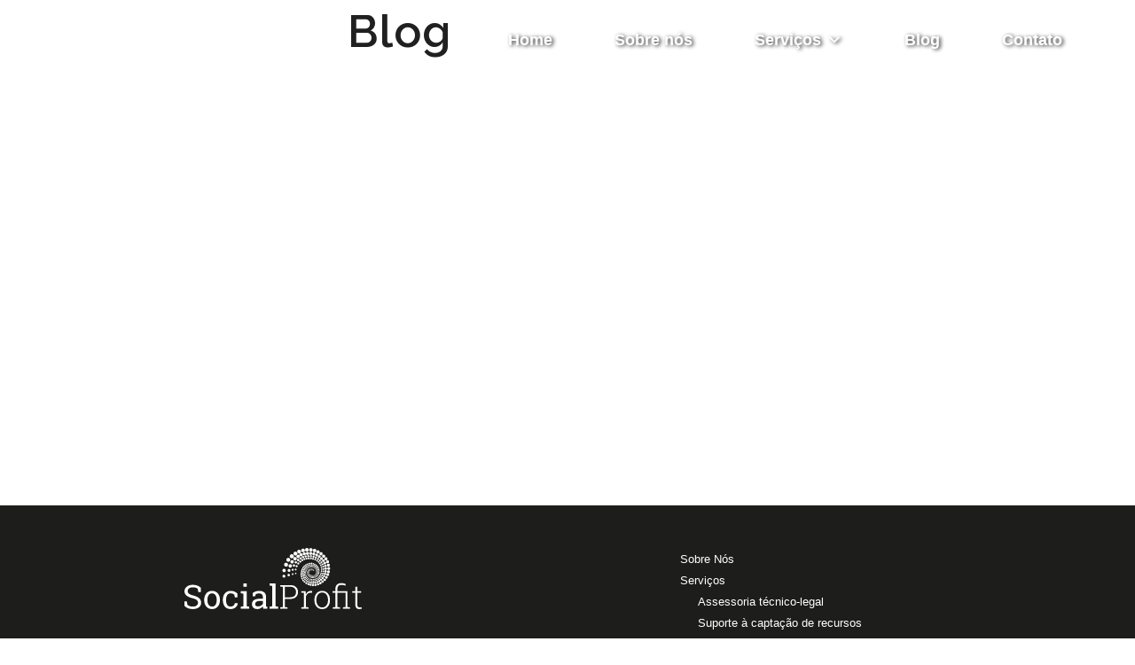

--- FILE ---
content_type: text/html; charset=UTF-8
request_url: https://socialprofit.com.br/blog/
body_size: 7241
content:





  
<!DOCTYPE html>
<html lang="pt-BR">
<head>
<link rel="icon" type="image/png" href="https://socialprofit.stage.fiohost.com.br/wp-content/themes/baboo//assets/images/favicon.png" />
	<meta charset="UTF-8">
	<meta name="viewport" content="width=device-width, initial-scale=1">





<!-- 
╔══════════════════════════════════════════════════════════════════════════════════════════════════╗
║                                    BOOTSTRAP                                     
╚══════════════════════════════════════════════════════════════════════════════════════════════════╝-->
	<script src="https://socialprofit.stage.fiohost.com.br/wp-content/themes/baboo//inc/js/jquery-3.6.3.min.js?2222"></script>


	<link rel="preconnect" href="https://fonts.googleapis.com" />
	<link rel="preconnect" href="https://fonts.gstatic.com" crossorigin />   

	<link rel="stylesheet" href="https://fonts.googleapis.com/css2?family=Raleway:wght@300;400;500;600;700;900&display=swap"/> 

	<link rel="stylesheet" href="https://socialprofit.stage.fiohost.com.br/wp-content/themes/baboo//css/style.css?" />
	<link rel="stylesheet" href="https://socialprofit.stage.fiohost.com.br/wp-content/themes/baboo//css/bootstrap-5.0.2-dist/css/bootstrap.css?"/>
	<link rel="stylesheet" href="https://socialprofit.stage.fiohost.com.br/wp-content/themes/baboo//css/socialprofit_cores.css?"/>

	<script src="https://socialprofit.stage.fiohost.com.br/wp-content/themes/baboo/inc/js/validate/jquery.validate.js"></script>
	<script src="https://socialprofit.stage.fiohost.com.br/wp-content/themes/baboo/inc/js/validate/additional-methods.js"></script>
	<script src="https://socialprofit.stage.fiohost.com.br/wp-content/themes/baboo/inc/js/validate/messages_pt_BR.js"></script>
	<script src="https://socialprofit.stage.fiohost.com.br/wp-content/themes/baboo/inc/js/jquery_mask/dist/jquery.mask.js"></script>


	<script src="https://kit.fontawesome.com/424d7d69b0.js" async crossorigin="anonymous"></script>

	<script src="https://cdn.jsdelivr.net/npm/@popperjs/core@2.10.2/dist/umd/popper.min.js"></script>


	<title>Blog &#8211; socialprofit.com.br</title>
<meta name='robots' content='max-image-preview:large' />
	<style>img:is([sizes="auto" i], [sizes^="auto," i]) { contain-intrinsic-size: 3000px 1500px }</style>
	<link rel='dns-prefetch' href='//fonts.googleapis.com' />
<script type="text/javascript">
/* <![CDATA[ */
window._wpemojiSettings = {"baseUrl":"https:\/\/s.w.org\/images\/core\/emoji\/15.0.3\/72x72\/","ext":".png","svgUrl":"https:\/\/s.w.org\/images\/core\/emoji\/15.0.3\/svg\/","svgExt":".svg","source":{"concatemoji":"https:\/\/socialprofit.com.br\/wp-includes\/js\/wp-emoji-release.min.js?ver=6.7.4"}};
/*! This file is auto-generated */
!function(i,n){var o,s,e;function c(e){try{var t={supportTests:e,timestamp:(new Date).valueOf()};sessionStorage.setItem(o,JSON.stringify(t))}catch(e){}}function p(e,t,n){e.clearRect(0,0,e.canvas.width,e.canvas.height),e.fillText(t,0,0);var t=new Uint32Array(e.getImageData(0,0,e.canvas.width,e.canvas.height).data),r=(e.clearRect(0,0,e.canvas.width,e.canvas.height),e.fillText(n,0,0),new Uint32Array(e.getImageData(0,0,e.canvas.width,e.canvas.height).data));return t.every(function(e,t){return e===r[t]})}function u(e,t,n){switch(t){case"flag":return n(e,"\ud83c\udff3\ufe0f\u200d\u26a7\ufe0f","\ud83c\udff3\ufe0f\u200b\u26a7\ufe0f")?!1:!n(e,"\ud83c\uddfa\ud83c\uddf3","\ud83c\uddfa\u200b\ud83c\uddf3")&&!n(e,"\ud83c\udff4\udb40\udc67\udb40\udc62\udb40\udc65\udb40\udc6e\udb40\udc67\udb40\udc7f","\ud83c\udff4\u200b\udb40\udc67\u200b\udb40\udc62\u200b\udb40\udc65\u200b\udb40\udc6e\u200b\udb40\udc67\u200b\udb40\udc7f");case"emoji":return!n(e,"\ud83d\udc26\u200d\u2b1b","\ud83d\udc26\u200b\u2b1b")}return!1}function f(e,t,n){var r="undefined"!=typeof WorkerGlobalScope&&self instanceof WorkerGlobalScope?new OffscreenCanvas(300,150):i.createElement("canvas"),a=r.getContext("2d",{willReadFrequently:!0}),o=(a.textBaseline="top",a.font="600 32px Arial",{});return e.forEach(function(e){o[e]=t(a,e,n)}),o}function t(e){var t=i.createElement("script");t.src=e,t.defer=!0,i.head.appendChild(t)}"undefined"!=typeof Promise&&(o="wpEmojiSettingsSupports",s=["flag","emoji"],n.supports={everything:!0,everythingExceptFlag:!0},e=new Promise(function(e){i.addEventListener("DOMContentLoaded",e,{once:!0})}),new Promise(function(t){var n=function(){try{var e=JSON.parse(sessionStorage.getItem(o));if("object"==typeof e&&"number"==typeof e.timestamp&&(new Date).valueOf()<e.timestamp+604800&&"object"==typeof e.supportTests)return e.supportTests}catch(e){}return null}();if(!n){if("undefined"!=typeof Worker&&"undefined"!=typeof OffscreenCanvas&&"undefined"!=typeof URL&&URL.createObjectURL&&"undefined"!=typeof Blob)try{var e="postMessage("+f.toString()+"("+[JSON.stringify(s),u.toString(),p.toString()].join(",")+"));",r=new Blob([e],{type:"text/javascript"}),a=new Worker(URL.createObjectURL(r),{name:"wpTestEmojiSupports"});return void(a.onmessage=function(e){c(n=e.data),a.terminate(),t(n)})}catch(e){}c(n=f(s,u,p))}t(n)}).then(function(e){for(var t in e)n.supports[t]=e[t],n.supports.everything=n.supports.everything&&n.supports[t],"flag"!==t&&(n.supports.everythingExceptFlag=n.supports.everythingExceptFlag&&n.supports[t]);n.supports.everythingExceptFlag=n.supports.everythingExceptFlag&&!n.supports.flag,n.DOMReady=!1,n.readyCallback=function(){n.DOMReady=!0}}).then(function(){return e}).then(function(){var e;n.supports.everything||(n.readyCallback(),(e=n.source||{}).concatemoji?t(e.concatemoji):e.wpemoji&&e.twemoji&&(t(e.twemoji),t(e.wpemoji)))}))}((window,document),window._wpemojiSettings);
/* ]]> */
</script>
<style id='wp-emoji-styles-inline-css' type='text/css'>

	img.wp-smiley, img.emoji {
		display: inline !important;
		border: none !important;
		box-shadow: none !important;
		height: 1em !important;
		width: 1em !important;
		margin: 0 0.07em !important;
		vertical-align: -0.1em !important;
		background: none !important;
		padding: 0 !important;
	}
</style>
<link rel='stylesheet' id='wp-block-library-css' href='https://socialprofit.com.br/wp-includes/css/dist/block-library/style.min.css?ver=6.7.4' type='text/css' media='all' />
<style id='classic-theme-styles-inline-css' type='text/css'>
/*! This file is auto-generated */
.wp-block-button__link{color:#fff;background-color:#32373c;border-radius:9999px;box-shadow:none;text-decoration:none;padding:calc(.667em + 2px) calc(1.333em + 2px);font-size:1.125em}.wp-block-file__button{background:#32373c;color:#fff;text-decoration:none}
</style>
<style id='global-styles-inline-css' type='text/css'>
:root{--wp--preset--aspect-ratio--square: 1;--wp--preset--aspect-ratio--4-3: 4/3;--wp--preset--aspect-ratio--3-4: 3/4;--wp--preset--aspect-ratio--3-2: 3/2;--wp--preset--aspect-ratio--2-3: 2/3;--wp--preset--aspect-ratio--16-9: 16/9;--wp--preset--aspect-ratio--9-16: 9/16;--wp--preset--color--black: #000000;--wp--preset--color--cyan-bluish-gray: #abb8c3;--wp--preset--color--white: #ffffff;--wp--preset--color--pale-pink: #f78da7;--wp--preset--color--vivid-red: #cf2e2e;--wp--preset--color--luminous-vivid-orange: #ff6900;--wp--preset--color--luminous-vivid-amber: #fcb900;--wp--preset--color--light-green-cyan: #7bdcb5;--wp--preset--color--vivid-green-cyan: #00d084;--wp--preset--color--pale-cyan-blue: #8ed1fc;--wp--preset--color--vivid-cyan-blue: #0693e3;--wp--preset--color--vivid-purple: #9b51e0;--wp--preset--gradient--vivid-cyan-blue-to-vivid-purple: linear-gradient(135deg,rgba(6,147,227,1) 0%,rgb(155,81,224) 100%);--wp--preset--gradient--light-green-cyan-to-vivid-green-cyan: linear-gradient(135deg,rgb(122,220,180) 0%,rgb(0,208,130) 100%);--wp--preset--gradient--luminous-vivid-amber-to-luminous-vivid-orange: linear-gradient(135deg,rgba(252,185,0,1) 0%,rgba(255,105,0,1) 100%);--wp--preset--gradient--luminous-vivid-orange-to-vivid-red: linear-gradient(135deg,rgba(255,105,0,1) 0%,rgb(207,46,46) 100%);--wp--preset--gradient--very-light-gray-to-cyan-bluish-gray: linear-gradient(135deg,rgb(238,238,238) 0%,rgb(169,184,195) 100%);--wp--preset--gradient--cool-to-warm-spectrum: linear-gradient(135deg,rgb(74,234,220) 0%,rgb(151,120,209) 20%,rgb(207,42,186) 40%,rgb(238,44,130) 60%,rgb(251,105,98) 80%,rgb(254,248,76) 100%);--wp--preset--gradient--blush-light-purple: linear-gradient(135deg,rgb(255,206,236) 0%,rgb(152,150,240) 100%);--wp--preset--gradient--blush-bordeaux: linear-gradient(135deg,rgb(254,205,165) 0%,rgb(254,45,45) 50%,rgb(107,0,62) 100%);--wp--preset--gradient--luminous-dusk: linear-gradient(135deg,rgb(255,203,112) 0%,rgb(199,81,192) 50%,rgb(65,88,208) 100%);--wp--preset--gradient--pale-ocean: linear-gradient(135deg,rgb(255,245,203) 0%,rgb(182,227,212) 50%,rgb(51,167,181) 100%);--wp--preset--gradient--electric-grass: linear-gradient(135deg,rgb(202,248,128) 0%,rgb(113,206,126) 100%);--wp--preset--gradient--midnight: linear-gradient(135deg,rgb(2,3,129) 0%,rgb(40,116,252) 100%);--wp--preset--font-size--small: 13px;--wp--preset--font-size--medium: 20px;--wp--preset--font-size--large: 36px;--wp--preset--font-size--x-large: 42px;--wp--preset--spacing--20: 0.44rem;--wp--preset--spacing--30: 0.67rem;--wp--preset--spacing--40: 1rem;--wp--preset--spacing--50: 1.5rem;--wp--preset--spacing--60: 2.25rem;--wp--preset--spacing--70: 3.38rem;--wp--preset--spacing--80: 5.06rem;--wp--preset--shadow--natural: 6px 6px 9px rgba(0, 0, 0, 0.2);--wp--preset--shadow--deep: 12px 12px 50px rgba(0, 0, 0, 0.4);--wp--preset--shadow--sharp: 6px 6px 0px rgba(0, 0, 0, 0.2);--wp--preset--shadow--outlined: 6px 6px 0px -3px rgba(255, 255, 255, 1), 6px 6px rgba(0, 0, 0, 1);--wp--preset--shadow--crisp: 6px 6px 0px rgba(0, 0, 0, 1);}:where(.is-layout-flex){gap: 0.5em;}:where(.is-layout-grid){gap: 0.5em;}body .is-layout-flex{display: flex;}.is-layout-flex{flex-wrap: wrap;align-items: center;}.is-layout-flex > :is(*, div){margin: 0;}body .is-layout-grid{display: grid;}.is-layout-grid > :is(*, div){margin: 0;}:where(.wp-block-columns.is-layout-flex){gap: 2em;}:where(.wp-block-columns.is-layout-grid){gap: 2em;}:where(.wp-block-post-template.is-layout-flex){gap: 1.25em;}:where(.wp-block-post-template.is-layout-grid){gap: 1.25em;}.has-black-color{color: var(--wp--preset--color--black) !important;}.has-cyan-bluish-gray-color{color: var(--wp--preset--color--cyan-bluish-gray) !important;}.has-white-color{color: var(--wp--preset--color--white) !important;}.has-pale-pink-color{color: var(--wp--preset--color--pale-pink) !important;}.has-vivid-red-color{color: var(--wp--preset--color--vivid-red) !important;}.has-luminous-vivid-orange-color{color: var(--wp--preset--color--luminous-vivid-orange) !important;}.has-luminous-vivid-amber-color{color: var(--wp--preset--color--luminous-vivid-amber) !important;}.has-light-green-cyan-color{color: var(--wp--preset--color--light-green-cyan) !important;}.has-vivid-green-cyan-color{color: var(--wp--preset--color--vivid-green-cyan) !important;}.has-pale-cyan-blue-color{color: var(--wp--preset--color--pale-cyan-blue) !important;}.has-vivid-cyan-blue-color{color: var(--wp--preset--color--vivid-cyan-blue) !important;}.has-vivid-purple-color{color: var(--wp--preset--color--vivid-purple) !important;}.has-black-background-color{background-color: var(--wp--preset--color--black) !important;}.has-cyan-bluish-gray-background-color{background-color: var(--wp--preset--color--cyan-bluish-gray) !important;}.has-white-background-color{background-color: var(--wp--preset--color--white) !important;}.has-pale-pink-background-color{background-color: var(--wp--preset--color--pale-pink) !important;}.has-vivid-red-background-color{background-color: var(--wp--preset--color--vivid-red) !important;}.has-luminous-vivid-orange-background-color{background-color: var(--wp--preset--color--luminous-vivid-orange) !important;}.has-luminous-vivid-amber-background-color{background-color: var(--wp--preset--color--luminous-vivid-amber) !important;}.has-light-green-cyan-background-color{background-color: var(--wp--preset--color--light-green-cyan) !important;}.has-vivid-green-cyan-background-color{background-color: var(--wp--preset--color--vivid-green-cyan) !important;}.has-pale-cyan-blue-background-color{background-color: var(--wp--preset--color--pale-cyan-blue) !important;}.has-vivid-cyan-blue-background-color{background-color: var(--wp--preset--color--vivid-cyan-blue) !important;}.has-vivid-purple-background-color{background-color: var(--wp--preset--color--vivid-purple) !important;}.has-black-border-color{border-color: var(--wp--preset--color--black) !important;}.has-cyan-bluish-gray-border-color{border-color: var(--wp--preset--color--cyan-bluish-gray) !important;}.has-white-border-color{border-color: var(--wp--preset--color--white) !important;}.has-pale-pink-border-color{border-color: var(--wp--preset--color--pale-pink) !important;}.has-vivid-red-border-color{border-color: var(--wp--preset--color--vivid-red) !important;}.has-luminous-vivid-orange-border-color{border-color: var(--wp--preset--color--luminous-vivid-orange) !important;}.has-luminous-vivid-amber-border-color{border-color: var(--wp--preset--color--luminous-vivid-amber) !important;}.has-light-green-cyan-border-color{border-color: var(--wp--preset--color--light-green-cyan) !important;}.has-vivid-green-cyan-border-color{border-color: var(--wp--preset--color--vivid-green-cyan) !important;}.has-pale-cyan-blue-border-color{border-color: var(--wp--preset--color--pale-cyan-blue) !important;}.has-vivid-cyan-blue-border-color{border-color: var(--wp--preset--color--vivid-cyan-blue) !important;}.has-vivid-purple-border-color{border-color: var(--wp--preset--color--vivid-purple) !important;}.has-vivid-cyan-blue-to-vivid-purple-gradient-background{background: var(--wp--preset--gradient--vivid-cyan-blue-to-vivid-purple) !important;}.has-light-green-cyan-to-vivid-green-cyan-gradient-background{background: var(--wp--preset--gradient--light-green-cyan-to-vivid-green-cyan) !important;}.has-luminous-vivid-amber-to-luminous-vivid-orange-gradient-background{background: var(--wp--preset--gradient--luminous-vivid-amber-to-luminous-vivid-orange) !important;}.has-luminous-vivid-orange-to-vivid-red-gradient-background{background: var(--wp--preset--gradient--luminous-vivid-orange-to-vivid-red) !important;}.has-very-light-gray-to-cyan-bluish-gray-gradient-background{background: var(--wp--preset--gradient--very-light-gray-to-cyan-bluish-gray) !important;}.has-cool-to-warm-spectrum-gradient-background{background: var(--wp--preset--gradient--cool-to-warm-spectrum) !important;}.has-blush-light-purple-gradient-background{background: var(--wp--preset--gradient--blush-light-purple) !important;}.has-blush-bordeaux-gradient-background{background: var(--wp--preset--gradient--blush-bordeaux) !important;}.has-luminous-dusk-gradient-background{background: var(--wp--preset--gradient--luminous-dusk) !important;}.has-pale-ocean-gradient-background{background: var(--wp--preset--gradient--pale-ocean) !important;}.has-electric-grass-gradient-background{background: var(--wp--preset--gradient--electric-grass) !important;}.has-midnight-gradient-background{background: var(--wp--preset--gradient--midnight) !important;}.has-small-font-size{font-size: var(--wp--preset--font-size--small) !important;}.has-medium-font-size{font-size: var(--wp--preset--font-size--medium) !important;}.has-large-font-size{font-size: var(--wp--preset--font-size--large) !important;}.has-x-large-font-size{font-size: var(--wp--preset--font-size--x-large) !important;}
:where(.wp-block-post-template.is-layout-flex){gap: 1.25em;}:where(.wp-block-post-template.is-layout-grid){gap: 1.25em;}
:where(.wp-block-columns.is-layout-flex){gap: 2em;}:where(.wp-block-columns.is-layout-grid){gap: 2em;}
:root :where(.wp-block-pullquote){font-size: 1.5em;line-height: 1.6;}
</style>
<link rel='stylesheet' id='megamenu-css' href='https://socialprofit.com.br/wp-content/uploads/maxmegamenu/style.css?ver=6e7235' type='text/css' media='all' />
<link rel='stylesheet' id='dashicons-css' href='https://socialprofit.com.br/wp-includes/css/dashicons.min.css?ver=6.7.4' type='text/css' media='all' />
<link rel='stylesheet' id='mm-compiled-options-mobmenu-css' href='https://socialprofit.com.br/wp-content/uploads/dynamic-mobmenu.css?ver=2.8.6-336' type='text/css' media='all' />
<link rel='stylesheet' id='mm-google-webfont-raleway-css' href='//fonts.googleapis.com/css?family=Raleway%3Ainherit%2C700%2C400&#038;subset=latin%2Clatin-ext&#038;ver=6.7.4' type='text/css' media='all' />
<link rel='stylesheet' id='cssmobmenu-icons-css' href='https://socialprofit.com.br/wp-content/plugins/mobile-menu/includes/css/mobmenu-icons.css?ver=6.7.4' type='text/css' media='all' />
<link rel='stylesheet' id='cssmobmenu-css' href='https://socialprofit.com.br/wp-content/plugins/mobile-menu/includes/css/mobmenu.css?ver=2.8.6' type='text/css' media='all' />
<script type="text/javascript" src="https://socialprofit.com.br/wp-includes/js/jquery/jquery.min.js?ver=3.7.1" id="jquery-core-js"></script>
<script type="text/javascript" src="https://socialprofit.com.br/wp-includes/js/jquery/jquery-migrate.min.js?ver=3.4.1" id="jquery-migrate-js"></script>
<script type="text/javascript" src="https://socialprofit.com.br/wp-content/plugins/mobile-menu/includes/js/mobmenu.js?ver=2.8.6" id="mobmenujs-js"></script>
<link rel="https://api.w.org/" href="https://socialprofit.com.br/wp-json/" /><link rel="alternate" title="JSON" type="application/json" href="https://socialprofit.com.br/wp-json/wp/v2/pages/892" /><meta name="generator" content="WordPress 6.7.4" />
<link rel="canonical" href="https://socialprofit.com.br/blog/" />
<link rel='shortlink' href='https://socialprofit.com.br/?p=892' />
<link rel="alternate" title="oEmbed (JSON)" type="application/json+oembed" href="https://socialprofit.com.br/wp-json/oembed/1.0/embed?url=https%3A%2F%2Fsocialprofit.com.br%2Fblog%2F" />
<link rel="alternate" title="oEmbed (XML)" type="text/xml+oembed" href="https://socialprofit.com.br/wp-json/oembed/1.0/embed?url=https%3A%2F%2Fsocialprofit.com.br%2Fblog%2F&#038;format=xml" />
<meta name="generator" content="Elementor 3.25.10; features: e_font_icon_svg, additional_custom_breakpoints, e_optimized_control_loading, e_element_cache; settings: css_print_method-external, google_font-enabled, font_display-swap">
			<style>
				.e-con.e-parent:nth-of-type(n+4):not(.e-lazyloaded):not(.e-no-lazyload),
				.e-con.e-parent:nth-of-type(n+4):not(.e-lazyloaded):not(.e-no-lazyload) * {
					background-image: none !important;
				}
				@media screen and (max-height: 1024px) {
					.e-con.e-parent:nth-of-type(n+3):not(.e-lazyloaded):not(.e-no-lazyload),
					.e-con.e-parent:nth-of-type(n+3):not(.e-lazyloaded):not(.e-no-lazyload) * {
						background-image: none !important;
					}
				}
				@media screen and (max-height: 640px) {
					.e-con.e-parent:nth-of-type(n+2):not(.e-lazyloaded):not(.e-no-lazyload),
					.e-con.e-parent:nth-of-type(n+2):not(.e-lazyloaded):not(.e-no-lazyload) * {
						background-image: none !important;
					}
				}
			</style>
			<style type="text/css">/** Mega Menu CSS: fs **/</style>
<style id="wpforms-css-vars-root">
				:root {
					--wpforms-field-border-radius: 3px;
--wpforms-field-border-style: solid;
--wpforms-field-border-size: 1px;
--wpforms-field-background-color: #ffffff;
--wpforms-field-border-color: rgba( 0, 0, 0, 0.25 );
--wpforms-field-border-color-spare: rgba( 0, 0, 0, 0.25 );
--wpforms-field-text-color: rgba( 0, 0, 0, 0.7 );
--wpforms-field-menu-color: #ffffff;
--wpforms-label-color: rgba( 0, 0, 0, 0.85 );
--wpforms-label-sublabel-color: rgba( 0, 0, 0, 0.55 );
--wpforms-label-error-color: #d63637;
--wpforms-button-border-radius: 3px;
--wpforms-button-border-style: none;
--wpforms-button-border-size: 1px;
--wpforms-button-background-color: #066aab;
--wpforms-button-border-color: #066aab;
--wpforms-button-text-color: #ffffff;
--wpforms-page-break-color: #066aab;
--wpforms-background-image: none;
--wpforms-background-position: center center;
--wpforms-background-repeat: no-repeat;
--wpforms-background-size: cover;
--wpforms-background-width: 100px;
--wpforms-background-height: 100px;
--wpforms-background-color: rgba( 0, 0, 0, 0 );
--wpforms-background-url: none;
--wpforms-container-padding: 0px;
--wpforms-container-border-style: none;
--wpforms-container-border-width: 1px;
--wpforms-container-border-color: #000000;
--wpforms-container-border-radius: 3px;
--wpforms-field-size-input-height: 43px;
--wpforms-field-size-input-spacing: 15px;
--wpforms-field-size-font-size: 16px;
--wpforms-field-size-line-height: 19px;
--wpforms-field-size-padding-h: 14px;
--wpforms-field-size-checkbox-size: 16px;
--wpforms-field-size-sublabel-spacing: 5px;
--wpforms-field-size-icon-size: 1;
--wpforms-label-size-font-size: 16px;
--wpforms-label-size-line-height: 19px;
--wpforms-label-size-sublabel-font-size: 14px;
--wpforms-label-size-sublabel-line-height: 17px;
--wpforms-button-size-font-size: 17px;
--wpforms-button-size-height: 41px;
--wpforms-button-size-padding-h: 15px;
--wpforms-button-size-margin-top: 10px;
--wpforms-container-shadow-size-box-shadow: none;

				}
			</style></head>  
<body class="page-template-default page page-id-892 mega-menu-menu-vs2 mob-menu-slideout-over elementor-default elementor-kit-4594">




<div class="d-none d-sm-block">
	<div class="container-fluid" id="menu_principal">
		<div class="row">
			<div class="col-sm-3">
				<a href="https://socialprofit.stage.fiohost.com.br/" >
					<img src="https://socialprofit.stage.fiohost.com.br/wp-content/themes/baboo/assets/images//logos/SVG/logo_socialprofit_branco.svg?4" alt="Social Profit" class="img-responsive  " style="max-width: 200px; margin:10px 50px !important; ">
				</a>
			</div>
			<div class="col-sm-9">
				<div id="mega-menu-wrap-menu_vs2" class="mega-menu-wrap"><div class="mega-menu-toggle"><div class="mega-toggle-blocks-left"></div><div class="mega-toggle-blocks-center"></div><div class="mega-toggle-blocks-right"><div class='mega-toggle-block mega-menu-toggle-animated-block mega-toggle-block-0' id='mega-toggle-block-0'><button aria-label="Toggle Menu" class="mega-toggle-animated mega-toggle-animated-slider" type="button" aria-expanded="false">
                  <span class="mega-toggle-animated-box">
                    <span class="mega-toggle-animated-inner"></span>
                  </span>
                </button></div></div></div><ul id="mega-menu-menu_vs2" class="mega-menu max-mega-menu mega-menu-horizontal mega-no-js" data-event="hover_intent" data-effect="fade_up" data-effect-speed="200" data-effect-mobile="disabled" data-effect-speed-mobile="0" data-mobile-force-width="false" data-second-click="go" data-document-click="collapse" data-vertical-behaviour="standard" data-breakpoint="768" data-unbind="true" data-mobile-state="collapse_all" data-mobile-direction="vertical" data-hover-intent-timeout="300" data-hover-intent-interval="100"><li class='mega-menu-item mega-menu-item-type-post_type mega-menu-item-object-page mega-menu-item-home mega-align-bottom-left mega-menu-flyout mega-menu-item-4547' id='mega-menu-item-4547'><a class="mega-menu-link" href="https://socialprofit.com.br/" tabindex="0">Home</a></li><li class='mega-menu-item mega-menu-item-type-post_type mega-menu-item-object-page mega-align-bottom-left mega-menu-flyout mega-menu-item-4549' id='mega-menu-item-4549'><a class="mega-menu-link" href="https://socialprofit.com.br/sobre/" tabindex="0">Sobre nós</a></li><li class='mega-menu-item mega-menu-item-type-custom mega-menu-item-object-custom mega-menu-item-has-children mega-align-bottom-left mega-menu-flyout mega-menu-item-4700' id='mega-menu-item-4700'><a class="mega-menu-link" href="#" aria-expanded="false" tabindex="0">Serviços<span class="mega-indicator"></span></a>
<ul class="mega-sub-menu">
<li class='mega-menu-item mega-menu-item-type-post_type mega-menu-item-object-page mega-menu-item-4706' id='mega-menu-item-4706'><a class="mega-menu-link" href="https://socialprofit.com.br/assessoria-tecnico-legal/">Assessoria técnico-legal</a></li><li class='mega-menu-item mega-menu-item-type-post_type mega-menu-item-object-page mega-menu-item-4705' id='mega-menu-item-4705'><a class="mega-menu-link" href="https://socialprofit.com.br/suporte-a-captacao-de-recursos/">Suporte à captação de recursos</a></li><li class='mega-menu-item mega-menu-item-type-post_type mega-menu-item-object-page mega-menu-item-4704' id='mega-menu-item-4704'><a class="mega-menu-link" href="https://socialprofit.com.br/planejamento-e-governanca/">Planejamento e governança</a></li><li class='mega-menu-item mega-menu-item-type-post_type mega-menu-item-object-page mega-menu-item-4703' id='mega-menu-item-4703'><a class="mega-menu-link" href="https://socialprofit.com.br/desenvolvimento-de-projetos/">Desenvolvimento de projetos</a></li><li class='mega-menu-item mega-menu-item-type-post_type mega-menu-item-object-page mega-menu-item-4702' id='mega-menu-item-4702'><a class="mega-menu-link" href="https://socialprofit.com.br/apoio-ao-investimento-social/">Apoio ao investimento social</a></li><li class='mega-menu-item mega-menu-item-type-post_type mega-menu-item-object-page mega-menu-item-4701' id='mega-menu-item-4701'><a class="mega-menu-link" href="https://socialprofit.com.br/treinamentos/">Treinamentos</a></li></ul>
</li><li class='mega-menu-item mega-menu-item-type-taxonomy mega-menu-item-object-category mega-align-bottom-left mega-menu-flyout mega-menu-item-4955' id='mega-menu-item-4955'><a class="mega-menu-link" href="https://socialprofit.com.br/category/blog/" tabindex="0">Blog</a></li><li class='mega-menu-item mega-menu-item-type-post_type mega-menu-item-object-page mega-align-bottom-left mega-menu-flyout mega-menu-item-4980' id='mega-menu-item-4980'><a class="mega-menu-link" href="https://socialprofit.com.br/contato/" tabindex="0">Contato</a></li></ul></div>			</div>
		</div>
	</div>
</div>

<!-- 
╔══════════════════════════════════════════════════════════════════════════════════════════════════╗
║                                     CONTEÚDO                               
╚══════════════════════════════════════════════════════════════════════════════════════════════════╝-->



    <div class="container-fluid" id="slider_interna" style="background: url('');  background-repeat: no-repeat; background-size: cover;  ">
        <div class="slider_home_lente">
            <div class="container">
                <div class="row">
                    <div class="col-sm-8 col-sm-offset-2 text-center branco">
                        <h1>Blog</h1>  
                        <p> </p>
                    </div>
                </div>
            </div>
        </div>
    </div>

    <div class="container">
    	<div class="row">
    		<div class="col-sm-12">
    			<div class="margins50">
				
    			</div>
    		</div>	
    	</div>
    </div>

		<!-- 
		╔══════════════════════════════════════════════════════════════════════════════════════════════════╗
		║                                    JQUERY    BOOTSTRAP                                 
		╚══════════════════════════════════════════════════════════════════════════════════════════════════╝-->
			
		<div class="container-fluid preto_bg">
			<div class="container">
				<div class="row d-flex justify-content-center pb-3">
					<div class="col-sm-5 text-center">
						<img src="https://socialprofit.stage.fiohost.com.br/wp-content/themes/baboo//assets/images/logos/SVG/logo_socialprofit_branco.svg?1" alt="Social Profit" class="img-fluid mt-5" style="max-width:200px;" >
						<p class="branco p7"></p>
						<p class="branco p7"></p>
					</div>
					<div class="col-sm-2">
					</div> 
					<div class="col-sm-5">
						<ul class="group_list_rodape mt-5 d-none d-sm-block">
							<li class="list_rodape"><a href="https://socialprofit.stage.fiohost.com.br/sobre/" class="link_rodape">Sobre Nós</a></li>
							<li class="list_rodape"><a href="" class="link_rodape">Serviços</a></li>
							<ul class="group_list_rodape">
								<li class="list_rodape"><a href="https://socialprofit.stage.fiohost.com.br/assessoria-tecnico-legal/" class="link_rodape">Assessoria técnico-legal</a></li>
								<li class="list_rodape"><a href="https://socialprofit.stage.fiohost.com.br/suporte-a-captacao-de-recursos/" class="link_rodape">Suporte à captação de recursos</a></li>
								<li class="list_rodape"><a href="https://socialprofit.stage.fiohost.com.br/planejamento-e-governanca/" class="link_rodape">Planejamento e governança</a></li>
								<li class="list_rodape"><a href="https://socialprofit.stage.fiohost.com.br/desenvolvimento-de-projetos/" class="link_rodape">Elaboração de projetos</a></li>
								<li class="list_rodape"><a href="https://socialprofit.stage.fiohost.com.br/apoio-ao-investimento-social/" class="link_rodape">Apoio ao investimento social</a></li>
								<li class="list_rodape"><a href="https://socialprofit.stage.fiohost.com.br/treinamentos/" class="link_rodape">Treinamentos</a></li>
							</ul>
							<li class="list_rodape"><a href="https://socialprofit.stage.fiohost.com.br/category/blog/" class="link_rodape">Blog</a></li>
							<li class="list_rodape"><a href="https://socialprofit.stage.fiohost.com.br/contato/" class="link_rodape">Contato</a></li>
						</ul>
					</div>         
				</div>          
				<div class="row  ">
				 	<div class="col text-center">
				 		<p class="p8 mt-5 cinza mb-3">   
				 			Copyright © Social Profit
				 		</p>
				 	</div>
				 </div>    
			</div>
		</div>    
		
	</body>
</html>         	

<div class="mobmenu-overlay"></div><div class="mob-menu-header-holder mobmenu"  data-menu-display="mob-menu-slideout-over" data-open-icon="down-open" data-close-icon="up-open"><div  class="mobmenul-container"><a href="#" class="mobmenu-left-bt mobmenu-trigger-action" data-panel-target="mobmenu-left-panel" aria-label="Left Menu Button"><i class="mob-icon-menu mob-menu-icon"></i><i class="mob-icon-cancel-1 mob-cancel-button"></i></a></div><div class="mob-menu-logo-holder"><a href="https://socialprofit.com.br" class="headertext"><img class="mob-standard-logo" height="40"  src="https://socialprofit.com.br/wp-content/uploads/2024/11/logo_socialprofit_branco.png"  alt="socialprofit.com.br"><img class="mob-retina-logo" src="https://socialprofit.com.br/wp-content/uploads/2024/11/logo_socialprofit_branco.png"  alt="Logo Header Menu"></a></div><div class="mobmenur-container"></div></div>
		<div class="mobmenu-left-alignment mobmenu-panel mobmenu-left-panel mobmenu-parent-link ">
		<a href="#" class="mobmenu-left-bt" aria-label="Left Menu Button"><i class="mob-icon-cancel-1 mob-cancel-button"></i></a>

		<div class="mobmenu-content">
		<div class="menu-menu-oficial-container"><ul id="mobmenuleft" class="wp-mobile-menu" role="menubar" aria-label="Main navigation for mobile devices"><li role="none"  class="menu-item menu-item-type-post_type menu-item-object-page menu-item-home menu-item-4547"><a href="https://socialprofit.com.br/" role="menuitem" class="">Home</a></li><li role="none"  class="menu-item menu-item-type-post_type menu-item-object-page menu-item-4549"><a href="https://socialprofit.com.br/sobre/" role="menuitem" class="">Sobre nós</a></li><li role="none"  class="menu-item menu-item-type-custom menu-item-object-custom menu-item-has-children menu-item-4700"><a href="#" role="menuitem" class="">Serviços</a>
<ul  role='menu' class="sub-menu ">
	<li role="none"  class="menu-item menu-item-type-post_type menu-item-object-page menu-item-4706"><a href="https://socialprofit.com.br/assessoria-tecnico-legal/" role="menuitem" class="">Assessoria técnico-legal</a></li>	<li role="none"  class="menu-item menu-item-type-post_type menu-item-object-page menu-item-4705"><a href="https://socialprofit.com.br/suporte-a-captacao-de-recursos/" role="menuitem" class="">Suporte à captação de recursos</a></li>	<li role="none"  class="menu-item menu-item-type-post_type menu-item-object-page menu-item-4704"><a href="https://socialprofit.com.br/planejamento-e-governanca/" role="menuitem" class="">Planejamento e governança</a></li>	<li role="none"  class="menu-item menu-item-type-post_type menu-item-object-page menu-item-4703"><a href="https://socialprofit.com.br/desenvolvimento-de-projetos/" role="menuitem" class="">Desenvolvimento de projetos</a></li>	<li role="none"  class="menu-item menu-item-type-post_type menu-item-object-page menu-item-4702"><a href="https://socialprofit.com.br/apoio-ao-investimento-social/" role="menuitem" class="">Apoio ao investimento social</a></li>	<li role="none"  class="menu-item menu-item-type-post_type menu-item-object-page menu-item-4701"><a href="https://socialprofit.com.br/treinamentos/" role="menuitem" class="">Treinamentos</a></li></ul>
</li><li role="none"  class="menu-item menu-item-type-taxonomy menu-item-object-category menu-item-4955"><a href="https://socialprofit.com.br/category/blog/" role="menuitem" class="">Blog</a></li><li role="none"  class="menu-item menu-item-type-post_type menu-item-object-page menu-item-4980"><a href="https://socialprofit.com.br/contato/" role="menuitem" class="">Contato</a></li></ul></div>
		</div><div class="mob-menu-left-bg-holder"></div></div>

					<script type='text/javascript'>
				const lazyloadRunObserver = () => {
					const lazyloadBackgrounds = document.querySelectorAll( `.e-con.e-parent:not(.e-lazyloaded)` );
					const lazyloadBackgroundObserver = new IntersectionObserver( ( entries ) => {
						entries.forEach( ( entry ) => {
							if ( entry.isIntersecting ) {
								let lazyloadBackground = entry.target;
								if( lazyloadBackground ) {
									lazyloadBackground.classList.add( 'e-lazyloaded' );
								}
								lazyloadBackgroundObserver.unobserve( entry.target );
							}
						});
					}, { rootMargin: '200px 0px 200px 0px' } );
					lazyloadBackgrounds.forEach( ( lazyloadBackground ) => {
						lazyloadBackgroundObserver.observe( lazyloadBackground );
					} );
				};
				const events = [
					'DOMContentLoaded',
					'elementor/lazyload/observe',
				];
				events.forEach( ( event ) => {
					document.addEventListener( event, lazyloadRunObserver );
				} );
			</script>
			<script type="text/javascript" src="https://socialprofit.com.br/wp-includes/js/hoverIntent.min.js?ver=1.10.2" id="hoverIntent-js"></script>
<script type="text/javascript" src="https://socialprofit.com.br/wp-content/plugins/megamenu/js/maxmegamenu.js?ver=3.4.1" id="megamenu-js"></script>
	
</body>
</html>

<!-- Page supported by LiteSpeed Cache 6.5.3 on 2026-01-23 07:09:38 -->

--- FILE ---
content_type: text/css
request_url: https://socialprofit.stage.fiohost.com.br/wp-content/themes/baboo//css/style.css?
body_size: 2226
content:
.img_areas{
    width: 200px;
    height: 200px;
    border-radius: 50%;
    margin-bottom: 30px;
    margin-top: 30px;
}


#fundo_newsletter{
    background-image: url(https://socialprofit.stage.fiohost.com.br/wp-content/themes/baboo/assets/images/layout/fundo_newsletter.jpg?4);
    background-size: cover;
    background-position: top;
    min-height: 400px;
}
  
#asocialprofit{     
    position: absolute;
    width: 100%;
    min-height: 580px;
    background-size: cover;
    background-position: top;    
}


#menu_principal{  
        position: absolute;
        top: 0px !important;
        left: 0px ! Important;
        z-index: 999;
}



a img,table {
    border: none 
}

a,button,div,input,li,select,span,textarea {
    -webkit-tap-highlight-color: transparent
}

.wp-caption,table td,table th {
    text-align: center
}

body,h4,h4 a {
    color: #797979
}

a,h1 a:hover,h2 a:hover,h3 a:hover,h4 a:hover,h5 a:hover,h6 a:hover,p a {
    color: #E94E24
}




a,abbr,acronym,address,applet,b,big,blockquote,body,caption,center,cite,code,dd,del,dfn,div,dl,dt,em,fieldset,font,form,h1,h2,h3,h4,h5,h6,html,i,iframe,ins,kbd,label,legend,li,object,ol,p,pre,q,s,samp,small,span,strike,strong,sub,sup,table,tbody,td,tfoot,th,thead,tr,tt,u,ul,var {
    background: 0 0;
    border: 0;
    margin: 0;
    padding: 0;
    vertical-align: baseline;
    outline: 0
}

body,pre {
    background-color: #fff
}

article,aside,details,figcaption,figure,footer,header,hgroup,nav,section {
    display: block
}

blockquote {
    quotes: none
}

blockquote:after,blockquote:before {
    content: '';
    content: none
}

del {
    text-decoration: line-through
}

table {
    border-collapse: collapse;
    border-spacing: 0;
    vertical-align: middle;
    width: 100%
}

table th {
    border: 0;
    padding: 5px 7px
}

table td {
    padding: 5px 10px
}

.wp-caption,img {
    max-width: 100%;
    height: auto
}
.blog_img {
    width: 100%!important;
    height: 300px!important;
}


input[type=text]::-ms-clear {
    display: none;
    width: 0;
    height: 0
}

input[type=text]::-ms-reveal {
    display: none;
    width: 0;
    height: 0
}

input[type=search]::-webkit-search-cancel-button,input[type=search]::-webkit-search-decoration,input[type=search]::-webkit-search-results-button,input[type=search]::-webkit-search-results-decoration {
    display: none
}

.alignnone {
    margin: 0
}

.aligncenter,div.aligncenter {
    display: block;
    margin: 0 auto
}

a img.alignright {
    float: right;
    margin: 0
}

a img.alignnone {
    margin: 0
}

a img.alignleft {
    float: left;
    margin: 0
}

a img.aligncenter {
    display: block;
    margin-left: auto;
    margin-right: auto
}

.wp-caption img,.wp-caption.alignleft,.wp-caption.alignnone,.wp-caption.alignright {
    margin: 0
}

.wp-caption p.wp-caption-text {
    font-size: 11px;
    line-height: 17px;
    margin: 0
}

.clearfix:after,.clearfix:before {
    content: " ";
    display: table
}

.clear:after {
    clear: both;
    content: "";
    display: block
}

html {
    height: 100%;
    margin: 0!important;
    -webkit-transition: all .33s ease-out;
    transition: all .33s ease-out;
    overflow-y: scroll!important
}

body {
    font-family: Raleway,sans-serif;
    font-size: 14px;
    line-height: 23px;
    font-weight: 500;
    overflow-x: hidden!important;
    -webkit-font-smoothing: antialiased
}

h1,h2,h3 {
    font-weight: 700;
    font-family: Raleway,sans-serif
}

h1 {
    font-size: 48px;
    line-height: 1.097em
}

h2 {
    font-size: 34px;
    line-height: 1.284em
}

h3 {
    font-size: 22px;
    line-height: 1.2em
}

h4 {
    font-size: 18px;
    line-height: 1.508em;
    font-weight: 500;
    font-family: Raleway,sans-serif
}

h5,h6 {
    font-weight: 600;
    font-family: Raleway,sans-serif
}

h5 {
    font-size: 19px;
    line-height: 1.4em
}

h6 {
    font-size: 15px;
    line-height: 1.5em
}

h1,h1 a,h2,h2 a {
    color: #202020!important;
}

h3,h3 a,h5,h5 a {
    color: #222!important;
}

h6,h6 a {
    color: #212121
}

h1 a,h2 a,h3 a,h4 a,h5 a,h6 a {
    font-family: inherit;
    font-size: inherit;
    font-weight: inherit;
    font-style: inherit;
    line-height: inherit;
    letter-spacing: inherit;
    text-transform: inherit
}

a,p a {
    text-decoration: none;
    cursor: pointer;
    -webkit-transition: color .15s ease-out;
    -moz-transition: color .15s ease-out;
    -o-transition: color .15s ease-out;
    -ms-transition: color .15s ease-out;
    transition: color .15s ease-out
}

.woocommerce input[type=button],.woocommerce-page input[type=button],input[type=submit] {
    -webkit-appearance: none
}

ol,ul {
    list-style-position: inside
}

pre {
    padding: 15px;
    max-width: 100%;
    white-space: pre-wrap;
    word-wrap: break-word;
    margin: 15px 0
}

dt {
    font-size: 15px;
    font-weight: 700;
    margin-bottom: 10px
}

dd {
    margin-bottom: 15px
}

p {
    margin: 10px 0
}

sub,sup {
    font-size: 75%;
    height: 0;
    line-height: 0;
    position: relative;
    vertical-align: baseline
}

sub {
    top: .5ex
}

sup {
    bottom: .5ex
}

.wp-caption-text {
    margin: 0;
    font-style: italic
}

table tbody tr,table thead tr {
    border: 1px solid #e6e6e6
}

table tbody th {
    border-right: 1px solid #e6e6e6
}

blockquote:not(.qodef-blockquote-shortcode) {
    padding: 0;
    border: none;
    font-style: italic;
    font-size: 17px;
    line-height: 1.6em;
    margin: 20px 0
}

blockquote cite {
    font-style: normal;
    font-weight: 500
}


a.mega-menu-link {
    color: #fff !important;
    font-size: 18px !important;
    font-weight: 700 !important;
    text-shadow: 2px 1px 4px rgb(7 7 7 / 83%) !important;
}


h1.caption {
    color: #fff !important;
    font-weight: 700 !important;
}

ul.slides{padding-left: 0px !important;}

.metaslider.ms-theme-bitono .flexslider .caption-wrap .caption {
    width: 97%!important;
    text-shadow: 5px 5px 7px rgb(7 7 7 / 81%)!important;
}
  

#slider_interna {
    height: 520px;
    background-repeat: no-repeat;
    background-size: cover;  
}




.elementor-heading-title.elementor-size-default {
    line-height: 1.5!important;
    font-size: 26px!important;
    font-weight: 500!important;
    color: #E94E24!important;
    font-style: italic!important;
    margin-bottom: 50px!important;
  }


  .elementor-button-text {
    font-size: 32px !important;
    color: #fff !important;
    font-weight: 600 !important;
  }



  .pagination {
    display: inline-block;
    width: 100%;
    vertical-align: middle;
    margin-bottom: 45px;
  }
  
  .pagination li {
    float: left;
    text-align: center;
    margin: 0 2px 4px 2px;
    display: block;
    border: 2px solid #e6e6e6;
    -webkit-border-radius: 3px;
    -moz-border-radius: 3px;
    border-radius: 3px;
    -webkit-transition: background-color 0.15s ease-out, border-color 0.15s ease-out;
    transition: background-color 0.15s ease-out, border-color 0.15s ease-out;
  }
  
  .pagination li a, .pagination li.active span, .pagination span {
    position: relative;
    display: inline-block;
    width: 43px;
    height: 43px;
    line-height: 43px!important;
    margin: 0;
    vertical-align: middle;
    text-decoration: none;
    cursor: pointer;
    white-space: nowrap;
    box-sizing: content-box;
    color: #707070!important;
  }
  
  .page-numbers.current{
    background-color: #E94E24!important;
    color: #FFFFFF!important;
  }
  
  .pagination li.active, .pagination li:hover {
    background-color: #E94E24;
    color: #fff;
    border-color: #E94E24;
  }
  
  .pagination li:hover a {
    color: #fff;
  }
  
  
  
  .owl-slider .owl-buttons .owl-prev {
    position: absolute;
    top: 50%;
    -webkit-transform: translateY(-50%);
    -ms-transform: translateY(-50%);
    transform: translateY(-50%);
    left: 0;
  }
  
  .owl-slider .owl-buttons .owl-next {
    position: absolute;
    top: 50%;
    -webkit-transform: translateY(-50%);
    -ms-transform: translateY(-50%);
    transform: translateY(-50%);
    right: 0;
  }
  
  .owl-slider .owl-buttons .prev-icon,
  .owl-slider .owl-buttons .next-icon {
    display: inline-block;
    width: 55px;
    height: 55px;
    -webkit-border-radius: 3px;
    -moz-border-radius: 3px;
    border-radius: 3px;
    text-align: center;
    background-color: rgba(255, 255, 255, 0.35);
    -webkit-transition: background-color 0.2s ease-out;
    transition: background-color 0.2s ease-out;
  }
  
  .owl-slider .owl-buttons .prev-icon i,
  .owl-slider .owl-buttons .next-icon i {
    font-size: 16px;
    line-height: 55px;
    color: #fff;
  }
  
  .owl-slider .owl-buttons .prev-icon {
    -webkit-border-radius: 0 3px 3px 0;
    -moz-border-radius: 0 3px 3px 0;
    border-radius: 0 3px 3px 0;
  }
  
  .owl-slider .owl-buttons .next-icon {
    -webkit-border-radius: 3px 0 0 3px;
    -moz-border-radius: 3px 0 0 3px;
    border-radius: 3px 0 0 3px;
  }
  
  .owl-slider .owl-buttons .prev-icon:hover,
  .owl-slider .owl-buttons .next-icon:hover {
    background-color: rgba(255, 255, 255, 0.4);
  }
  
  .owl-slider .owl-pagination {
    text-align: center;
  }
  
  .owl-slider .owl-pagination .owl-page {
    display: inline-block;
  }
  
  .owl-slider .owl-pagination .owl-page span {
    display: inline-block;
    width: 12px;
    height: 12px;
    margin: 3px;
    filter: Alpha(Opacity=50);
    opacity: 0.5;
    -webkit-border-radius: 20px;
    -moz-border-radius: 20px;
    border-radius: 20px;
    background: #e3e3e3;
  }
  
  .owl-slider .owl-pagination .owl-page.active span {
    opacity: 1;
  }

  #mask_menu {
    background-color: #00000075;
    background: linear-gradient(180deg, rgba(0,0,0,0.5) 0%, rgba(0,0,0,0.0) 100%);
    height: 110px;
    position: absolute;
    top: 0px;
    left: 0px;
  }


  ul.page-numbers {
    padding-left: 0px !important;
}

li.page_item {
    list-style: none !important;
}

li.page_item>a {
    font-size: 12px !important;
    text-decoration: none !important;
    color: #ffffff !important;
    list-style: none !important;
}


div#footer_menu {
    padding-top: 30px !important;
}

a.link_rodape {
    color: #fff !important;
    text-decoration: none !important;
    font-size: 13px !important;
    line-height: 1.2 !important;
    padding: 0px !important;
    margin: 0px !important;
}   

.list_rodape {
    list-style: none !important;
    padding: 0px !important;
    margin: 0px !important;
}
  

.group_list_rodape {
    margin: 0px !important;
    padding-left: 20px !important;
}


.sub-menu.show-sub-menu {
    padding-left: 20px !important;
  }
   
  #mobmenuleft {
    padding-left: 10px !important;
    line-height: 1 !important;
  }  

@media (max-width: 480px) {
    .metaslider.ms-theme-bitono .flexslider .caption-wrap .caption {
        padding: 20px 10px !important;
    }

    .elementor-button-text {
        font-size: 22px !important;
        color: #fff !important;
        font-weight: 600 !important;
        line-height: 1.1;
      }
      
      .elementor-heading-title.elementor-size-default {
        line-height: 1.3 !important;
        font-size: 16px !important;
      } 
      
      #slider_interna {
        height: 170px;
        background-position-x: center !important;
      }      
}  




  

@media (min-width: 481px) {
    .metaslider.ms-theme-bitono .flexslider .caption-wrap .caption {
        padding: 20px 40px!important;
    } 
 } 






--- FILE ---
content_type: text/css
request_url: https://socialprofit.stage.fiohost.com.br/wp-content/themes/baboo//css/socialprofit_cores.css?
body_size: 779
content:



/*
╔══════════════════════════════════════════════════════════════════════════════════════════════════╗
║                                    CORES                                    
╚══════════════════════════════════════════════════════════════════════════════════════════════════╝


azul: #24536D
coral: #E94E24
pink: #d135c3
roxo: #75226C
cinza: #7A7A7A
preto: #1D1D1B


*/


p,h1,h2,h3,h4,h5,h6,ul,ol,li{font-family: Raleway, sans-serif !important;}
 
/*╠════════════════════╣ azul 	#24536D */
.azul		{color:#24536D!important;}
.azul_bg		{background-color:#24536D!important;}
.azul_borda	{border: solid 1px;border-color:#24536D!important;}



/*╠════════════════════╣ cinza 		#7A7A7A */
.cinza			{color:#7A7A7A!important;}
.cinza_bg		{background-color:#7A7A7A!important;}
.cinza_borda	{border: solid 1px;border-color:#7A7A7A!important;}



/*╠════════════════════╣ preto 		#1D1D1B */
.preto			{color:#1D1D1B!important;}
.preto_bg		{background-color:#1D1D1B!important;}  
.preto_borda	{border: solid 1px;border-color:#1D1D1B!important;}



/*╠════════════════════╣ branco 		#fff */
.branco			{color:#fff!important;}
.branco_bg		{background-color:#fff!important;}
.branco_borda	{border: solid 1px;border-color:#fff!important;}



/*╠════════════════════╣ coral 		#E94E24 */
.coral		{color:#E94E24!important;}
.coral_bg		{background-color:#E94E24!important;}
.coral_borda	{border: solid 1px;border-color:#E94E24!important;}

/*╠════════════════════╣ coral 		#E94E24 */
.pink		{color:#d135c3!important;}
.pink_bg		{background-color:#d135c3!important;}
.pink_borda	{border: solid 1px;border-color:#d135c3!important;}



/*╠════════════════════╣ roxo 	#75226C */
.roxo		{color:#75226C!important;}
.roxo_bg	{background-color:#75226C!important;}
.roxo_borda	{border: solid 1px;border-color:#75226C!important;}





/*╠════════════════════╣ cinza3 	#d0046b */
.alerta			{color:#d0046b!important;}
.alerta_bg		{background-color:#d0046b!important;}
.alerta_borda	{border: solid 1px;border-color:#d0046b!important;}



/*
╔══════════════════════════════════════════════════════════════════════════════════════════════════╗
║                                    ESPAÇAMENTO                                     
╚══════════════════════════════════════════════════════════════════════════════════════════════════╝
*/

.margins0		{margin-top:0 !important; margin-bottom:0!important;}
.margins10		{margin-top:10px !important; margin-bottom:10px!important;}
.margins10		{margin-top:10px !important; margin-bottom:10px!important;}
.margins20		{margin-top:20px !important; margin-bottom:20px!important;}
.margins30		{margin-top:30px !important; margin-bottom:30px!important;}
.margins40		{margin-top:40px !important; margin-bottom:40px!important;}
.margins50		{margin-top:50px !important; margin-bottom:50px!important;}
.margins60		{margin-top:60px !important; margin-bottom:60px!important;}
.margins70		{margin-top:70px !important; margin-bottom:70px!important;}
.margins80		{margin-top:80px !important; margin-bottom:80px!important;}
.margins200		{margin-top:200px !important; margin-bottom:200px!important;}
.margins270		{margin-top:90px !important; margin-bottom:90px!important;}
.margins75		{margin-top:75px !important; margin-bottom:75px!important;}
.margins100		{margin-top:100px !important; margin-bottom:100px!important;}



.paddings{padding:25px 0;} 
.paddings10{padding:10px 0;}
.paddings20{padding:20px 0!important;}
.paddings30{padding:30px 0;}
.paddings40{padding:40px 0;}
.paddings50{padding:50px 0;}
.paddings75{padding:75px 0;}
.paddings100{padding:100px 0;}
.paddings0{padding:0!important;}



.canto2 {border-radius: 2px}
.canto5 {border-radius: 5px}
.canto10{border-radius: 10px}
.canto10{border-radius: 10px}
.canto20{border-radius: 20px}
.canto30{border-radius: 30px}
.canto40{border-radius: 40px}
.canto50{border-radius: 50px}
.canto60{border-radius: 60px}




.parallax {
	background-attachment: fixed!important;
	background-position: center!important;
	background-repeat: no-repeat!important;
	background-size: cover!important;
}
   
   

.p1 {font-size:42px!important;line-height: 1.4!important; margin-bottom: 5px!important;}
.p2 {font-size:36px!important;line-height: 1.4!important; margin-bottom: 5px!important;}
.p3 {font-size:32px!important;line-height: 1.4!important; margin-bottom: 5px!important;}
.p4 {font-size:28px!important;line-height: 1.4!important; margin-bottom: 5px!important;}
.p5 {font-size:24px!important;line-height: 1.4!important; margin-bottom: 5px!important;}
.p6 {font-size:20px!important;line-height: 1.4!important; margin-bottom: 5px!important;}
.p7 {font-size:16px!important;line-height: 1.4!important; margin-bottom: 5px!important;}
.p8 {font-size:14px!important;line-height: 1.4!important; margin-bottom: 5px!important;}
.p9 {font-size:12px!important;line-height: 1.4!important; margin-bottom: 5px!important;}
.p10{font-size:10px!important;line-height: 1.4!important; margin-bottom: 5px!important;}


.altura_linha10 {line-height: 1.4!important;}
.altura_linha12 {line-height: 1.2!important;}
.altura_linha14 {line-height: 1.4!important;}
.altura_linha16 {line-height: 1.6!important;}
.altura_linha18 {line-height: 1.8!important;}
.altura_linha20 {line-height: 2!important;}
  
        


.tamanho15{font-size: 1.5em!important;}
.tamanho14{font-size: 1.4em!important;}
.tamanho13{font-size: 1.3em!important;}
.tamanho12{font-size: 1.2em!important;}
.tamanho09{font-size: 0.9em!important;}
.tamanho08{font-size: 0.8em!important;}
.tamanho07{font-size: 0.7em!important;}
.tamanho06{font-size: 0.6em!important;}
.tamanho05{font-size: 0.5em!important;}





/*
╔══════════════════════════════════════════════════════════════════════════════════════════════════╗
║                                    ESPECIAIS                                     
╚══════════════════════════════════════════════════════════════════════════════════════════════════╝
*/

em>strong {
    background-color: #24536D47;
    padding: 2px 6px;
    font-weight: inherit;
    font-style: normal;
}


--- FILE ---
content_type: image/svg+xml
request_url: https://socialprofit.stage.fiohost.com.br/wp-content/themes/baboo//assets/images/logos/SVG/logo_socialprofit_branco.svg?1
body_size: 16323
content:
<?xml version="1.0" encoding="UTF-8"?>
<svg id="Camada_2" data-name="Camada 2" xmlns="http://www.w3.org/2000/svg" viewBox="0 0 342.51 118.28">
  <defs>
    <style>
      .cls-1 {
        fill: #fff;
      }
    </style>
  </defs>
  <g id="Layer_1" data-name="Layer 1">
    <g>
      <g>
        <path class="cls-1" d="M256.96,57.23c-.69-.07-1.31.43-1.38,1.12-.07.69.43,1.31,1.12,1.38.69.07,1.31-.43,1.38-1.12.07-.69-.43-1.31-1.12-1.38Z"/>
        <path class="cls-1" d="M259,55.4c-.69.07-1.2.69-1.13,1.38.07.69.69,1.19,1.38,1.12.69-.07,1.2-.68,1.13-1.38-.07-.69-.69-1.19-1.38-1.13Z"/>
        <path class="cls-1" d="M260.88,53.27c-.7.21-1.09.95-.88,1.65.21.69.95,1.08,1.64.87.7-.22,1.09-.95.88-1.65-.21-.7-.95-1.09-1.64-.87Z"/>
        <path class="cls-1" d="M262.21,50.66c-.66.37-.9,1.21-.53,1.87.37.66,1.21.9,1.87.53.66-.37.9-1.21.53-1.87-.37-.66-1.21-.9-1.87-.53Z"/>
        <path class="cls-1" d="M262.99,47.73c-.6.53-.66,1.45-.13,2.05.54.6,1.45.66,2.05.12.6-.53.66-1.45.13-2.05-.53-.6-1.45-.66-2.05-.12Z"/>
        <path class="cls-1" d="M263.7,43.95c-.54.62-.47,1.56.15,2.1.62.54,1.56.47,2.1-.14.54-.62.47-1.56-.15-2.1-.62-.54-1.56-.48-2.1.15Z"/>
        <path class="cls-1" d="M263.68,40.28c-.43.72-.19,1.65.53,2.09.72.43,1.65.19,2.08-.53.43-.72.19-1.66-.53-2.09-.72-.43-1.66-.19-2.09.53Z"/>
        <path class="cls-1" d="M263.07,36.69c-.29.81.13,1.7.93,1.99.81.29,1.7-.12,1.99-.93.29-.8-.13-1.7-.93-1.99-.81-.29-1.7.13-1.99.93Z"/>
        <path class="cls-1" d="M262.06,33.11c-.14.87.46,1.69,1.33,1.82.87.14,1.68-.46,1.82-1.33.13-.87-.46-1.69-1.33-1.82-.87-.14-1.68.46-1.82,1.33Z"/>
        <path class="cls-1" d="M260.02,30.07c.02.9.77,1.61,1.67,1.58.9-.02,1.61-.77,1.58-1.67-.02-.9-.77-1.61-1.66-1.58-.9.02-1.61.77-1.58,1.66Z"/>
        <path class="cls-1" d="M257.56,27.44c.19.88,1.06,1.43,1.94,1.24.88-.19,1.44-1.06,1.24-1.94-.19-.88-1.06-1.44-1.94-1.24-.88.19-1.43,1.06-1.24,1.94Z"/>
        <path class="cls-1" d="M254.66,25.27c.38.85,1.38,1.24,2.24.86.85-.38,1.24-1.38.86-2.24-.38-.86-1.38-1.24-2.24-.86-.86.38-1.24,1.38-.86,2.24Z"/>
        <path class="cls-1" d="M251.03,23.29c.53.8,1.59,1.02,2.39.5.8-.52,1.02-1.6.5-2.39-.53-.8-1.6-1.02-2.39-.5-.8.52-1.02,1.59-.5,2.39Z"/>
        <path class="cls-1" d="M247.18,22.28c.69.72,1.83.76,2.55.07.72-.69.75-1.83.07-2.55-.69-.73-1.83-.76-2.55-.07-.73.69-.76,1.83-.07,2.55Z"/>
        <path class="cls-1" d="M243.3,21.73c.82.59,1.97.4,2.56-.43.59-.82.4-1.97-.42-2.56-.82-.59-1.97-.4-2.56.43-.58.82-.4,1.96.42,2.56Z"/>
        <path class="cls-1" d="M239.31,21.95c.95.43,2.07,0,2.5-.95.43-.95,0-2.07-.95-2.5-.95-.43-2.07,0-2.49.95-.43.95,0,2.07.94,2.5Z"/>
        <path class="cls-1" d="M235.21,22.39c1.01.27,2.05-.32,2.33-1.33.27-1.01-.33-2.05-1.33-2.33-1.01-.27-2.05.33-2.32,1.33-.27,1.01.32,2.05,1.33,2.32Z"/>
        <path class="cls-1" d="M231.51,23.49c1.08.05,2-.77,2.05-1.85.06-1.08-.77-2-1.85-2.05-1.08-.06-2,.77-2.05,1.85-.06,1.08.78,2,1.85,2.06Z"/>
        <path class="cls-1" d="M227.99,25.5c1.1-.17,1.86-1.2,1.7-2.3-.16-1.1-1.2-1.86-2.3-1.7-1.11.17-1.87,1.2-1.7,2.3.17,1.11,1.2,1.87,2.3,1.7Z"/>
        <path class="cls-1" d="M224.32,28.31c1.11-.36,1.72-1.56,1.36-2.67-.36-1.11-1.56-1.72-2.67-1.36-1.11.36-1.72,1.55-1.36,2.67.36,1.11,1.56,1.72,2.67,1.36Z"/>
        <path class="cls-1" d="M220.45,31.93c1.07-.35,1.66-1.5,1.31-2.57-.35-1.07-1.5-1.66-2.57-1.31-1.08.35-1.66,1.5-1.31,2.57.35,1.08,1.5,1.66,2.57,1.31Z"/>
        <path class="cls-1" d="M217.39,37.18c1.07-.35,1.66-1.5,1.31-2.57-.35-1.08-1.5-1.66-2.57-1.31-1.08.35-1.66,1.5-1.31,2.58.35,1.07,1.5,1.66,2.57,1.31Z"/>
        <path class="cls-1" d="M215.43,43.43c.91-.3,1.41-1.28,1.11-2.2-.3-.92-1.28-1.41-2.19-1.11-.92.3-1.41,1.28-1.12,2.19.3.91,1.28,1.41,2.2,1.12Z"/>
        <path class="cls-1" d="M215.32,50.71c.78-.25,1.21-1.1.95-1.88-.25-.78-1.1-1.21-1.88-.95-.78.26-1.21,1.1-.96,1.88.26.78,1.1,1.21,1.88.95Z"/>
        <path class="cls-1" d="M254.52,58.82c-.64-.19-1.31.18-1.5.82-.18.64.18,1.31.82,1.5.64.19,1.31-.18,1.49-.82.19-.64-.18-1.31-.82-1.49Z"/>
        <path class="cls-1" d="M252.15,59.74c-.58-.32-1.3-.12-1.63.46-.32.58-.11,1.31.46,1.63.58.32,1.31.12,1.63-.46.32-.58.12-1.31-.46-1.63Z"/>
        <path class="cls-1" d="M249.44,60.13c-.58-.32-1.3-.12-1.63.46-.32.58-.11,1.31.46,1.63.58.32,1.31.12,1.63-.46.32-.58.12-1.31-.46-1.63Z"/>
        <path class="cls-1" d="M246.96,60.21c-.49-.4-1.21-.33-1.61.16-.4.49-.33,1.21.16,1.61.49.4,1.21.33,1.61-.16.4-.49.33-1.21-.15-1.61Z"/>
        <path class="cls-1" d="M244.57,59.9c-.4-.47-1.1-.53-1.56-.12-.46.4-.52,1.1-.13,1.56.4.47,1.1.52,1.56.12.47-.4.52-1.1.13-1.56Z"/>
        <path class="cls-1" d="M242.31,59.31c-.3-.49-.94-.65-1.44-.34-.49.3-.65.95-.34,1.44.3.49.94.65,1.43.35.49-.3.65-.95.34-1.44Z"/>
        <path class="cls-1" d="M240.21,58.38c-.18-.52-.74-.79-1.26-.61-.52.18-.79.74-.61,1.26.18.52.74.79,1.26.61.51-.18.79-.74.61-1.26Z"/>
        <path class="cls-1" d="M254.34,44.46c-.18.27-.11.64.16.82.27.18.63.11.82-.16.18-.27.1-.64-.17-.81-.27-.18-.63-.11-.82.16Z"/>
        <path class="cls-1" d="M254.03,43.22c-.12.3.02.64.33.76.3.12.65-.02.77-.33.12-.3-.03-.64-.33-.76-.3-.12-.65.02-.77.33Z"/>
        <path class="cls-1" d="M253.55,41.98c-.06.33.16.65.49.72.33.06.66-.16.72-.49.06-.33-.16-.66-.49-.72-.33-.06-.66.16-.72.49Z"/>
        <path class="cls-1" d="M252.76,40.86c.01.35.31.63.66.62.36,0,.63-.31.62-.66-.01-.35-.31-.63-.66-.62-.36.01-.63.31-.62.66Z"/>
        <path class="cls-1" d="M251.71,39.91c.09.36.46.59.83.49.37-.09.58-.46.49-.82-.09-.36-.46-.58-.82-.5-.36.09-.58.46-.5.83Z"/>
        <path class="cls-1" d="M250.3,38.8c.14.36.54.54.9.4.36-.14.53-.55.39-.9-.14-.36-.54-.54-.9-.39-.36.14-.54.54-.39.9Z"/>
        <path class="cls-1" d="M248.78,38.01c.21.33.64.44.98.23.33-.21.43-.64.23-.98-.21-.34-.64-.44-.98-.23-.33.21-.44.64-.23.98Z"/>
        <path class="cls-1" d="M247.16,37.48c.27.3.73.31,1.03.05.3-.27.32-.73.04-1.03-.27-.3-.73-.32-1.02-.05-.3.27-.31.73-.05,1.03Z"/>
        <path class="cls-1" d="M245.46,37.13c.33.24.8.17,1.04-.16.25-.33.17-.79-.15-1.04-.33-.24-.8-.17-1.04.16-.25.33-.17.8.15,1.04Z"/>
        <path class="cls-1" d="M243.76,37.31c.38.19.83.03,1.02-.35.18-.38.03-.83-.35-1.02-.38-.19-.83-.03-1.02.35-.18.38-.03.83.35,1.02Z"/>
        <path class="cls-1" d="M242.14,37.77c.41.11.82-.13.93-.54.11-.41-.13-.83-.53-.94-.41-.11-.82.13-.93.53-.11.41.13.82.53.94Z"/>
        <path class="cls-1" d="M240.61,38.49c.44.03.81-.3.84-.74.03-.44-.3-.81-.74-.84-.44-.03-.81.3-.84.74-.03.43.3.81.74.84Z"/>
        <path class="cls-1" d="M239.01,39.57c.44-.05.77-.44.72-.89-.04-.44-.44-.77-.88-.72-.45.05-.77.44-.73.88.05.44.44.77.89.72Z"/>
        <path class="cls-1" d="M237.75,40.94c.45-.13.71-.59.58-1.04-.13-.45-.59-.71-1.04-.58-.45.12-.71.59-.58,1.04.13.45.59.71,1.04.58Z"/>
        <path class="cls-1" d="M236.69,42.43c.42-.21.59-.73.38-1.15-.22-.42-.73-.59-1.15-.38-.42.21-.59.72-.38,1.15.21.42.73.59,1.15.38Z"/>
        <path class="cls-1" d="M235.92,44.13c.38-.3.45-.86.15-1.24-.3-.38-.86-.45-1.24-.15-.38.3-.45.86-.15,1.24.3.38.86.45,1.24.15Z"/>
        <path class="cls-1" d="M235.21,45.93c.33-.36.31-.92-.05-1.25-.36-.33-.92-.31-1.25.05-.33.36-.31.92.05,1.25.36.33.92.31,1.25-.05Z"/>
        <path class="cls-1" d="M234.86,47.7c.26-.43.11-.99-.32-1.25-.43-.26-.99-.11-1.25.32-.26.44-.11.99.32,1.25.43.26.99.11,1.25-.32Z"/>
        <path class="cls-1" d="M234.94,49.59c.17-.49-.09-1.03-.59-1.2-.49-.17-1.03.09-1.2.58-.17.5.09,1.03.58,1.2.49.17,1.03-.09,1.2-.59Z"/>
        <path class="cls-1" d="M235.3,51.71c.09-.54-.27-1.05-.81-1.14-.54-.09-1.05.27-1.14.81-.09.54.27,1.05.81,1.14.54.09,1.05-.27,1.14-.81Z"/>
        <path class="cls-1" d="M236.04,53.97c.09-.54-.27-1.05-.81-1.14-.54-.09-1.05.27-1.14.81-.09.54.27,1.05.81,1.14.54.09,1.05-.27,1.14-.81Z"/>
        <path class="cls-1" d="M237.1,55.83c.09-.54-.27-1.05-.81-1.14-.54-.09-1.05.27-1.14.81-.09.54.27,1.05.81,1.14.54.09,1.05-.27,1.14-.81Z"/>
        <path class="cls-1" d="M238.45,57.52c.09-.54-.27-1.05-.81-1.14-.54-.09-1.05.27-1.14.81-.09.54.27,1.05.81,1.14.54.09,1.05-.27,1.14-.81Z"/>
        <path class="cls-1" d="M254.47,45.81c-.22.22-.21.58.01.79.22.22.58.21.8-.02.22-.22.21-.58-.01-.79-.23-.22-.58-.21-.8.01Z"/>
        <path class="cls-1" d="M254.34,46.99c-.26.17-.33.52-.16.77.17.26.51.33.77.16.26-.17.34-.52.16-.77-.17-.26-.51-.33-.77-.16Z"/>
        <path class="cls-1" d="M254.12,48.28c-.27.12-.4.43-.28.7.12.27.43.4.7.28.27-.11.4-.43.29-.7-.12-.27-.43-.4-.7-.28Z"/>
        <path class="cls-1" d="M253.63,49.44c-.28.06-.45.34-.39.62.07.28.34.45.62.39.28-.06.45-.34.39-.62-.06-.28-.34-.45-.62-.39Z"/>
        <path class="cls-1" d="M253.03,50.61c-.27.02-.47.25-.45.52.02.27.25.47.52.45.27-.02.47-.25.45-.52-.02-.27-.25-.47-.52-.45Z"/>
        <path class="cls-1" d="M252.36,51.48c-.25-.04-.49.14-.53.39-.04.25.14.49.39.53.25.03.49-.14.53-.39.04-.25-.14-.49-.39-.52Z"/>
        <path class="cls-1" d="M245.6,43.13c.1.12.28.13.4.02.11-.11.13-.28.02-.4-.1-.12-.28-.13-.4-.02-.12.1-.13.28-.02.4Z"/>
        <path class="cls-1" d="M244.98,43.13c.13.09.3.07.4-.06.09-.13.07-.3-.06-.4-.13-.09-.3-.07-.39.06-.09.13-.07.3.06.4Z"/>
        <path class="cls-1" d="M244.35,43.2c.15.07.33,0,.39-.14.07-.15,0-.32-.14-.39-.15-.07-.33,0-.39.14-.07.15,0,.32.14.39Z"/>
        <path class="cls-1" d="M243.74,43.43c.16.04.33-.07.37-.23.04-.16-.06-.33-.23-.37-.16-.04-.33.07-.37.23-.04.17.07.33.23.37Z"/>
        <path class="cls-1" d="M243.16,43.8c.18,0,.33-.14.33-.32,0-.18-.14-.33-.32-.33-.18,0-.33.15-.33.33,0,.18.14.33.33.33Z"/>
        <path class="cls-1" d="M242.47,44.32c.18-.02.32-.19.29-.37-.02-.18-.19-.32-.37-.29-.18.02-.31.19-.29.37.02.18.19.31.37.29Z"/>
        <path class="cls-1" d="M241.92,44.94c.18-.05.28-.24.23-.42-.06-.18-.25-.28-.43-.23-.18.06-.28.25-.22.43.05.18.25.28.43.23Z"/>
        <path class="cls-1" d="M241.48,45.63c.17-.09.24-.3.15-.47-.09-.17-.3-.24-.47-.15-.17.09-.23.3-.14.47.09.17.3.24.47.15Z"/>
        <path class="cls-1" d="M241.1,46.37c.16-.12.18-.35.05-.5-.13-.16-.35-.18-.5-.06-.15.13-.18.35-.05.5.12.15.35.18.5.05Z"/>
        <path class="cls-1" d="M240.99,47.19c.13-.15.11-.39-.04-.52-.15-.13-.38-.11-.52.04-.13.15-.11.39.04.52.15.13.38.11.51-.04Z"/>
        <path class="cls-1" d="M241,48c.1-.18.04-.4-.13-.5-.18-.1-.4-.04-.5.14-.1.18-.04.4.13.5.18.1.4.04.5-.13Z"/>
        <path class="cls-1" d="M241.16,48.8c.07-.2-.04-.42-.24-.48-.2-.07-.42.04-.48.24-.06.2.04.42.24.48.2.06.41-.04.48-.24Z"/>
        <path class="cls-1" d="M241.46,49.68c.03-.21-.11-.41-.32-.44-.22-.03-.41.11-.45.33-.03.21.11.41.32.44.21.04.41-.11.44-.32Z"/>
        <path class="cls-1" d="M241.95,50.43c0-.22-.19-.4-.41-.4-.22,0-.4.19-.4.42,0,.22.19.4.41.4.23,0,.4-.19.4-.41Z"/>
        <path class="cls-1" d="M242.51,51.11c-.05-.22-.27-.36-.49-.32-.22.05-.36.27-.31.49.04.22.27.36.49.32.22-.05.36-.27.31-.49Z"/>
        <path class="cls-1" d="M243.21,51.67c-.09-.22-.34-.32-.56-.22-.21.09-.31.34-.22.56.1.22.34.31.56.22.22-.09.31-.35.22-.56Z"/>
        <path class="cls-1" d="M243.96,52.22c-.13-.2-.39-.26-.59-.13-.2.13-.26.39-.13.59.13.2.39.26.59.13.2-.13.25-.39.13-.59Z"/>
        <path class="cls-1" d="M244.74,52.6c-.17-.17-.45-.17-.62,0-.18.17-.18.45,0,.62.17.17.45.17.62,0,.17-.17.17-.45,0-.62Z"/>
        <path class="cls-1" d="M245.63,52.79c-.21-.14-.49-.08-.63.13-.14.21-.08.49.13.63.21.14.49.08.63-.13.14-.21.08-.49-.13-.63Z"/>
        <path class="cls-1" d="M246.67,52.88c-.24-.11-.52,0-.63.24-.11.24,0,.52.24.63.24.11.52,0,.63-.24.11-.24,0-.52-.24-.63Z"/>
        <path class="cls-1" d="M247.87,52.89c-.22-.06-.44.08-.5.3-.05.22.09.44.3.49.22.05.44-.08.5-.3.05-.22-.08-.44-.3-.49Z"/>
        <path class="cls-1" d="M246.25,43.23c.07.13.25.17.37.09.13-.08.17-.25.09-.38-.08-.13-.24-.17-.37-.09-.13.08-.17.25-.09.37Z"/>
        <path class="cls-1" d="M246.78,43.44c.05.14.2.21.34.17.14-.05.22-.2.17-.34-.05-.14-.2-.22-.34-.17-.14.05-.22.2-.17.34Z"/>
        <path class="cls-1" d="M247.36,43.69c.02.14.15.24.29.22.14-.02.24-.15.22-.29-.02-.14-.15-.24-.29-.22-.14.02-.24.15-.22.29Z"/>
        <path class="cls-1" d="M247.83,44.07c0,.14.11.25.24.25.14,0,.25-.1.26-.24,0-.14-.1-.25-.24-.26-.14,0-.26.1-.26.24Z"/>
        <path class="cls-1" d="M248.31,44.48c-.03.13.06.25.18.27.13.02.25-.06.28-.19.02-.13-.06-.25-.19-.27-.13-.02-.25.06-.27.19Z"/>
        <path class="cls-1" d="M249.33,53.59c.19-.14.24-.4.11-.6-.14-.19-.41-.24-.6-.1-.19.14-.24.4-.1.6.13.19.4.24.6.11Z"/>
        <path class="cls-1" d="M251.62,52.87c.19-.13.24-.4.1-.6-.14-.19-.4-.24-.6-.11-.19.14-.24.4-.1.6.13.19.4.24.6.1Z"/>
        <path class="cls-1" d="M250.52,53.28c.19-.14.24-.4.1-.6-.14-.2-.4-.24-.6-.11-.19.14-.24.4-.1.6.13.19.4.24.6.11Z"/>
        <g>
          <path class="cls-1" d="M262.8,65.72c-1.3-.14-2.46.8-2.6,2.1-.14,1.3.8,2.46,2.1,2.6,1.3.14,2.46-.8,2.6-2.1.14-1.3-.8-2.46-2.1-2.6Z"/>
          <path class="cls-1" d="M266.53,62.72c-1.29.13-2.24,1.29-2.11,2.59.13,1.3,1.29,2.25,2.59,2.12,1.3-.13,2.25-1.29,2.12-2.59-.13-1.3-1.29-2.25-2.59-2.11Z"/>
          <path class="cls-1" d="M270.11,59.24c-1.3.4-2.04,1.78-1.64,3.09.4,1.31,1.78,2.04,3.09,1.64,1.31-.4,2.04-1.78,1.64-3.09-.4-1.3-1.78-2.04-3.09-1.64Z"/>
          <path class="cls-1" d="M272.97,54.7c-1.24.7-1.69,2.28-.99,3.52.7,1.25,2.28,1.69,3.52.99,1.24-.7,1.69-2.27.99-3.52-.7-1.25-2.28-1.69-3.52-.99Z"/>
          <path class="cls-1" d="M275.01,49.49c-1.13,1-1.23,2.73-.23,3.86,1,1.13,2.73,1.23,3.86.23,1.13-1,1.23-2.73.23-3.86-1-1.13-2.73-1.24-3.86-.23Z"/>
          <path class="cls-1" d="M276.14,44.15c-1.02,1.17-.89,2.94.28,3.95,1.17,1.02,2.94.89,3.95-.28,1.01-1.17.89-2.94-.28-3.95-1.17-1.01-2.94-.89-3.95.28Z"/>
          <path class="cls-1" d="M276.22,38.22c-.81,1.36-.36,3.11,1,3.92,1.36.81,3.11.36,3.92-1,.81-1.36.36-3.11-.99-3.92-1.36-.81-3.12-.36-3.92,1Z"/>
          <path class="cls-1" d="M275.27,32.22c-.55,1.52.23,3.19,1.75,3.75,1.52.55,3.19-.23,3.74-1.75.55-1.52-.23-3.19-1.75-3.74-1.52-.55-3.2.23-3.74,1.75Z"/>
          <path class="cls-1" d="M273.45,26.21c-.26,1.64.86,3.16,2.5,3.42,1.64.25,3.17-.86,3.42-2.5.25-1.63-.86-3.17-2.5-3.42-1.64-.25-3.17.87-3.42,2.5Z"/>
          <path class="cls-1" d="M270.18,21.06c.04,1.69,1.45,3.02,3.13,2.98,1.69-.05,3.02-1.45,2.98-3.13-.04-1.69-1.45-3.02-3.13-2.98-1.69.04-3.02,1.45-2.98,3.13Z"/>
          <path class="cls-1" d="M265.85,16.65c.36,1.65,2,2.7,3.65,2.33,1.65-.36,2.7-1.99,2.34-3.65-.36-1.65-2-2.7-3.65-2.34-1.65.36-2.7,2-2.33,3.65Z"/>
          <path class="cls-1" d="M260.86,12.54c.71,1.61,2.6,2.33,4.2,1.62,1.61-.72,2.33-2.6,1.62-4.21-.71-1.61-2.6-2.33-4.21-1.62-1.61.72-2.33,2.6-1.61,4.21Z"/>
          <path class="cls-1" d="M255.16,9.47c.99,1.5,3,1.92,4.5.93,1.5-.98,1.92-2.99.93-4.49-.98-1.5-3-1.92-4.5-.93-1.5.99-1.92,3-.93,4.5Z"/>
          <path class="cls-1" d="M248.89,7.3c1.28,1.36,3.43,1.42,4.79.13,1.36-1.29,1.42-3.43.13-4.8-1.29-1.36-3.44-1.42-4.8-.13-1.36,1.29-1.42,3.44-.13,4.8Z"/>
          <path class="cls-1" d="M242.1,6.49c1.54,1.11,3.69.75,4.8-.8,1.1-1.54.75-3.69-.79-4.8-1.55-1.11-3.7-.75-4.8.8-1.11,1.55-.75,3.69.8,4.8Z"/>
          <path class="cls-1" d="M235.01,6.78c1.79.8,3.89,0,4.69-1.78.8-1.79,0-3.89-1.78-4.69-1.79-.8-3.89,0-4.69,1.78-.81,1.78,0,3.89,1.78,4.69Z"/>
          <path class="cls-1" d="M228.15,8.21c1.9.51,3.86-.61,4.37-2.51.51-1.9-.61-3.85-2.5-4.37-1.9-.52-3.85.61-4.37,2.5-.52,1.9.61,3.85,2.5,4.37Z"/>
          <path class="cls-1" d="M221.29,10.73c2.03.1,3.76-1.46,3.86-3.48.11-2.03-1.46-3.76-3.48-3.86-2.03-.1-3.75,1.46-3.86,3.49-.1,2.03,1.46,3.76,3.49,3.86Z"/>
          <path class="cls-1" d="M214.99,14.67c2.08-.31,3.51-2.25,3.19-4.33-.31-2.08-2.25-3.51-4.33-3.19-2.08.31-3.51,2.25-3.19,4.33.31,2.08,2.25,3.51,4.33,3.19Z"/>
          <path class="cls-1" d="M208.61,19.81c2.09-.68,3.23-2.93,2.55-5.02-.68-2.09-2.93-3.23-5.02-2.55-2.09.68-3.23,2.93-2.55,5.02.68,2.09,2.93,3.23,5.02,2.55Z"/>
          <path class="cls-1" d="M201.84,26.6c2.02-.66,3.12-2.82,2.46-4.84-.66-2.02-2.82-3.12-4.84-2.46-2.01.66-3.12,2.82-2.46,4.84.66,2.02,2.82,3.12,4.84,2.46Z"/>
          <path class="cls-1" d="M197.47,36.06c2.02-.66,3.12-2.83,2.46-4.84-.65-2.02-2.82-3.12-4.84-2.46-2.01.66-3.12,2.82-2.46,4.84.66,2.02,2.82,3.12,4.84,2.46Z"/>
          <path class="cls-1" d="M193.52,46.72c1.72-.56,2.66-2.41,2.1-4.13-.56-1.72-2.41-2.66-4.13-2.09-1.72.56-2.66,2.41-2.09,4.12.56,1.72,2.41,2.66,4.12,2.1Z"/>
          <path class="cls-1" d="M193.01,57.31c1.47-.48,2.27-2.06,1.79-3.53-.48-1.47-2.06-2.27-3.53-1.79-1.47.48-2.27,2.06-1.79,3.53.48,1.47,2.06,2.27,3.53,1.79Z"/>
          <path class="cls-1" d="M258.58,68.03c-1.2-.35-2.46.34-2.81,1.54-.35,1.2.34,2.46,1.54,2.81,1.2.35,2.46-.34,2.81-1.54.35-1.2-.34-2.46-1.53-2.81Z"/>
          <path class="cls-1" d="M254.04,69.55c-1.08-.61-2.45-.22-3.06.87-.61,1.08-.22,2.45.87,3.06,1.09.61,2.45.22,3.06-.87.61-1.09.22-2.46-.87-3.06Z"/>
          <path class="cls-1" d="M249.59,70.16c-.92-.76-2.27-.62-3.03.29-.76.92-.62,2.27.3,3.03.92.76,2.27.62,3.03-.3.76-.92.62-2.27-.29-3.03Z"/>
          <path class="cls-1" d="M245.27,69.95c-.75-.88-2.06-.98-2.94-.23-.87.75-.98,2.06-.23,2.94.75.88,2.06.98,2.94.23.88-.74.98-2.06.23-2.94Z"/>
          <path class="cls-1" d="M241.25,69.12c-.57-.92-1.78-1.21-2.7-.64-.92.57-1.21,1.78-.65,2.7.57.92,1.78,1.21,2.7.65.92-.57,1.21-1.78.65-2.7Z"/>
          <path class="cls-1" d="M237.12,67.08c-.57-.92-1.78-1.21-2.7-.64-.92.57-1.21,1.78-.65,2.7.57.92,1.78,1.21,2.7.65.92-.57,1.21-1.78.65-2.7Z"/>
          <path class="cls-1" d="M259.12,43.88c-.33.51-.2,1.2.31,1.53.51.34,1.19.2,1.53-.31.34-.51.2-1.19-.31-1.53-.51-.34-1.19-.2-1.53.3Z"/>
          <path class="cls-1" d="M258.69,41.69c-.23.57.05,1.21.61,1.44.57.23,1.21-.05,1.44-.61.23-.57-.05-1.21-.61-1.44-.56-.23-1.21.05-1.43.61Z"/>
          <path class="cls-1" d="M258.02,39.45c-.12.63.3,1.23.92,1.35.63.12,1.23-.3,1.35-.92.12-.63-.3-1.23-.93-1.35-.63-.12-1.23.3-1.35.92Z"/>
          <path class="cls-1" d="M256.76,37.28c.02.67.58,1.19,1.24,1.17.67-.02,1.19-.58,1.17-1.25-.02-.66-.58-1.19-1.24-1.17-.67.02-1.2.57-1.17,1.24Z"/>
          <path class="cls-1" d="M255.04,35.31c.17.68.87,1.1,1.55.93.69-.17,1.1-.86.93-1.55-.17-.68-.86-1.1-1.55-.93-.69.17-1.1.86-.93,1.55Z"/>
          <path class="cls-1" d="M253.07,33.69c.26.67,1.02,1.01,1.7.74.67-.27,1-1.03.74-1.7-.27-.67-1.03-1-1.7-.74-.67.26-1.01,1.02-.74,1.7Z"/>
          <path class="cls-1" d="M250.64,32.37c.39.63,1.21.82,1.84.44.63-.39.82-1.21.44-1.84-.39-.63-1.21-.82-1.84-.44-.63.39-.82,1.21-.44,1.84Z"/>
          <path class="cls-1" d="M247.95,31.47c.51.56,1.37.6,1.93.09.56-.51.59-1.37.08-1.93-.51-.56-1.37-.6-1.93-.09-.56.51-.6,1.37-.09,1.93Z"/>
          <path class="cls-1" d="M245.07,30.92c.62.46,1.5.33,1.96-.3.46-.62.33-1.5-.29-1.96-.62-.46-1.5-.33-1.96.3-.46.62-.33,1.5.3,1.96Z"/>
          <path class="cls-1" d="M242.23,31.16c.71.35,1.56.05,1.91-.65.35-.71.05-1.56-.65-1.91-.71-.34-1.56-.05-1.91.65-.35.71-.05,1.57.65,1.91Z"/>
          <path class="cls-1" d="M239.47,32c.76.21,1.55-.24,1.76-1,.21-.76-.24-1.55-1.01-1.76-.76-.21-1.55.24-1.75,1.01-.21.76.24,1.55,1.01,1.76Z"/>
          <path class="cls-1" d="M236.68,33.18c.82.05,1.53-.57,1.58-1.39.05-.82-.57-1.53-1.39-1.58-.82-.05-1.53.57-1.58,1.39-.05.82.57,1.53,1.39,1.58Z"/>
          <path class="cls-1" d="M234.18,34.87c.83-.08,1.44-.83,1.36-1.66-.09-.83-.83-1.44-1.66-1.36-.83.08-1.44.83-1.36,1.66.09.83.83,1.44,1.66,1.36Z"/>
          <path class="cls-1" d="M231.92,37c.84-.24,1.33-1.12,1.09-1.96-.24-.84-1.11-1.33-1.96-1.09-.84.24-1.33,1.11-1.09,1.96.24.84,1.11,1.33,1.96,1.09Z"/>
          <path class="cls-1" d="M230.12,39.63c.79-.4,1.11-1.37.71-2.16-.4-.79-1.37-1.11-2.16-.71-.79.4-1.11,1.37-.71,2.16.4.79,1.37,1.11,2.16.71Z"/>
          <path class="cls-1" d="M228.71,42.63c.72-.57.84-1.61.27-2.33-.56-.72-1.6-.84-2.32-.28-.72.57-.85,1.61-.28,2.33.57.72,1.61.85,2.33.28Z"/>
          <path class="cls-1" d="M227.81,45.78c.62-.68.58-1.73-.09-2.35-.67-.63-1.73-.58-2.35.09-.62.67-.58,1.72.09,2.35.67.62,1.73.58,2.35-.09Z"/>
          <path class="cls-1" d="M227.37,49.16c.48-.82.21-1.87-.61-2.35-.82-.48-1.87-.21-2.35.61-.48.82-.21,1.87.61,2.36.82.48,1.87.21,2.36-.61Z"/>
          <path class="cls-1" d="M227.14,52.83c.48-.82.21-1.87-.61-2.35-.82-.48-1.87-.21-2.35.61-.48.82-.21,1.87.61,2.35.82.48,1.87.21,2.36-.61Z"/>
          <path class="cls-1" d="M227.76,56.49c.48-.82.21-1.87-.61-2.35-.82-.48-1.87-.21-2.35.61-.48.82-.21,1.87.61,2.36.82.48,1.87.21,2.36-.61Z"/>
          <path class="cls-1" d="M228.83,60.26c.48-.82.21-1.87-.61-2.35-.82-.48-1.87-.21-2.35.61-.48.82-.21,1.87.61,2.35.82.48,1.87.21,2.36-.61Z"/>
          <path class="cls-1" d="M230.75,63.58c.48-.82.21-1.87-.61-2.35-.82-.48-1.87-.21-2.35.61-.48.82-.21,1.87.61,2.35.82.48,1.87.21,2.36-.61Z"/>
          <path class="cls-1" d="M233.39,66.34c.48-.82.21-1.87-.61-2.35-.82-.48-1.87-.21-2.35.61-.48.82-.21,1.87.61,2.36.82.48,1.87.21,2.36-.61Z"/>
          <path class="cls-1" d="M259.17,46.13c-.41.42-.39,1.09.03,1.5.42.41,1.09.39,1.5-.03.41-.42.39-1.09-.03-1.5-.42-.41-1.09-.39-1.49.03Z"/>
          <path class="cls-1" d="M258.81,48.33c-.48.32-.62.97-.3,1.46.32.48.97.62,1.46.3.49-.32.62-.97.3-1.46-.31-.49-.97-.62-1.46-.3Z"/>
          <path class="cls-1" d="M258.1,50.31c-.51.22-.75.81-.53,1.32.22.51.81.75,1.32.53.51-.22.75-.81.53-1.32-.21-.51-.81-.75-1.31-.53Z"/>
          <path class="cls-1" d="M257.08,52.05c-.52.12-.85.64-.73,1.17.12.53.64.85,1.17.74.52-.12.85-.64.73-1.17-.12-.52-.64-.85-1.17-.73Z"/>
          <path class="cls-1" d="M255.86,53.54c-.51.04-.89.47-.85.98.03.51.47.89.98.86.51-.04.89-.48.85-.98-.03-.51-.48-.89-.98-.85Z"/>
          <path class="cls-1" d="M254.38,54.77c-.48-.07-.91.25-.99.73-.07.47.26.92.73.99.47.07.92-.26.98-.73.07-.47-.26-.92-.73-.99Z"/>
          <path class="cls-1" d="M245.91,40.83c.2.22.53.24.75.04.22-.19.24-.53.04-.75-.2-.22-.53-.24-.75-.04-.22.2-.24.53-.05.75Z"/>
          <path class="cls-1" d="M244.84,40.77c.23.17.57.13.74-.11.17-.23.12-.57-.11-.74-.23-.18-.57-.12-.74.11-.17.24-.13.57.11.74Z"/>
          <path class="cls-1" d="M243.71,40.8c.28.13.61.01.74-.26.13-.28.01-.61-.26-.74-.28-.13-.61-.01-.74.27-.13.28-.01.61.27.74Z"/>
          <path class="cls-1" d="M242.55,41.13c.31.07.62-.12.7-.44.07-.31-.13-.63-.44-.7-.31-.07-.62.12-.7.44-.07.31.13.63.44.7Z"/>
          <path class="cls-1" d="M241.42,41.69c.34,0,.62-.27.62-.61,0-.34-.27-.62-.61-.62-.34,0-.62.27-.62.61,0,.34.27.62.61.62Z"/>
          <path class="cls-1" d="M240.43,42.41c.35-.04.59-.35.55-.7-.04-.34-.35-.59-.7-.55-.34.04-.59.36-.55.7.04.35.36.59.7.55Z"/>
          <path class="cls-1" d="M239.52,43.39c.34-.11.53-.47.43-.8-.1-.34-.46-.53-.8-.43-.34.11-.54.46-.43.8.1.34.47.53.81.43Z"/>
          <path class="cls-1" d="M238.77,44.53c.32-.17.44-.57.27-.89-.17-.32-.57-.44-.89-.28-.32.17-.45.57-.27.89.17.32.57.44.89.27Z"/>
          <path class="cls-1" d="M238.16,45.81c.29-.23.34-.66.1-.95-.23-.29-.66-.33-.95-.1-.29.23-.34.66-.1.95.23.29.66.33.95.1Z"/>
          <path class="cls-1" d="M237.94,47.16c.24-.29.21-.72-.08-.97-.29-.25-.72-.22-.97.07-.25.29-.22.72.07.97.29.25.72.21.97-.07Z"/>
          <path class="cls-1" d="M237.99,48.54c.19-.33.08-.75-.25-.94-.33-.19-.75-.08-.94.25-.19.33-.08.75.25.94.33.19.75.08.94-.25Z"/>
          <path class="cls-1" d="M238.2,49.99c.13-.37-.09-.78-.46-.9-.38-.12-.78.08-.91.46-.12.38.08.78.46.9.38.13.78-.08.91-.45Z"/>
          <path class="cls-1" d="M238.69,51.36c.06-.4-.21-.77-.61-.83-.4-.06-.77.21-.83.61-.06.4.21.77.61.83.4.06.77-.21.83-.61Z"/>
          <path class="cls-1" d="M239.4,52.67c0-.42-.35-.76-.78-.75-.42,0-.75.36-.74.78,0,.42.36.76.78.75.42,0,.76-.36.74-.78Z"/>
          <path class="cls-1" d="M240.41,53.83c-.09-.42-.5-.68-.92-.59-.42.09-.68.5-.59.92.09.42.5.68.92.59.42-.09.68-.5.59-.92Z"/>
          <path class="cls-1" d="M241.64,54.85c-.18-.41-.65-.59-1.05-.41-.4.18-.59.65-.41,1.05.18.4.65.59,1.05.41.4-.18.59-.65.41-1.05Z"/>
          <path class="cls-1" d="M243,55.65c-.24-.38-.74-.48-1.11-.24-.37.24-.48.73-.25,1.11.24.37.73.48,1.11.24.37-.24.48-.74.25-1.1Z"/>
          <path class="cls-1" d="M244.52,56.27c-.32-.32-.85-.33-1.17,0-.33.32-.33.84,0,1.17.32.32.85.32,1.17,0,.33-.32.33-.85,0-1.17Z"/>
          <path class="cls-1" d="M246.16,56.56c-.39-.26-.92-.15-1.18.24-.26.39-.15.92.24,1.19.39.26.93.15,1.19-.24.26-.39.16-.93-.24-1.19Z"/>
          <path class="cls-1" d="M247.87,56.68c-.45-.2-.98,0-1.18.45-.2.45,0,.98.45,1.19.45.2.98,0,1.18-.45.2-.45,0-.98-.45-1.19Z"/>
          <path class="cls-1" d="M249.72,56.5c-.51-.12-1.03.2-1.16.71-.12.52.19,1.03.71,1.16.51.12,1.04-.19,1.16-.71.13-.52-.19-1.04-.71-1.16Z"/>
          <path class="cls-1" d="M246.96,41.08c.15.24.46.32.7.17.24-.15.31-.46.17-.7-.15-.24-.46-.32-.7-.17-.24.15-.31.46-.17.7Z"/>
          <path class="cls-1" d="M247.95,41.51c.09.27.38.41.64.32.26-.09.41-.38.32-.64-.09-.26-.38-.41-.64-.32-.26.09-.41.38-.32.64Z"/>
          <path class="cls-1" d="M248.79,42.09c.04.26.28.45.55.41.26-.04.45-.28.41-.55-.04-.26-.29-.45-.55-.41-.26.04-.45.29-.41.55Z"/>
          <path class="cls-1" d="M249.47,42.77c0,.26.19.48.45.48.26.01.48-.19.49-.45,0-.26-.19-.48-.46-.48-.26,0-.48.19-.48.45Z"/>
          <path class="cls-1" d="M250.02,43.52c-.05.24.11.47.35.51.24.05.47-.11.51-.35.05-.24-.11-.47-.35-.52-.24-.05-.47.11-.52.35Z"/>
          <path class="cls-1" d="M252.6,57.68c.49-.35.62-1.03.27-1.53-.35-.5-1.03-.62-1.52-.27-.5.35-.62,1.03-.27,1.52.35.5,1.03.62,1.53.27Z"/>
        </g>
        <g>
          <path class="cls-1" d="M260.41,62c-1.11-.12-2.12.69-2.23,1.8-.12,1.12.69,2.12,1.81,2.23,1.11.12,2.12-.69,2.23-1.81.12-1.11-.69-2.11-1.81-2.23Z"/>
          <path class="cls-1" d="M263.52,59.41c-1.11.11-1.93,1.11-1.82,2.23.11,1.11,1.11,1.93,2.22,1.82,1.11-.11,1.93-1.1,1.82-2.22-.11-1.12-1.1-1.93-2.22-1.82Z"/>
          <path class="cls-1" d="M266.35,56.46c-1.12.34-1.76,1.53-1.41,2.65.34,1.12,1.53,1.76,2.65,1.41,1.12-.34,1.76-1.53,1.41-2.66-.35-1.12-1.53-1.75-2.65-1.41Z"/>
          <path class="cls-1" d="M268.5,52.7c-1.07.6-1.45,1.95-.85,3.02.6,1.07,1.95,1.45,3.02.85,1.07-.6,1.45-1.95.85-3.02-.6-1.07-1.96-1.45-3.03-.85Z"/>
          <path class="cls-1" d="M269.95,48.43c-.97.86-1.06,2.34-.2,3.31.86.97,2.34,1.06,3.31.2.97-.86,1.06-2.34.2-3.31-.86-.97-2.35-1.06-3.31-.2Z"/>
          <path class="cls-1" d="M270.86,43.73c-.87,1-.77,2.52.24,3.39,1,.87,2.52.77,3.39-.24.87-1,.76-2.52-.24-3.39-1-.87-2.52-.77-3.39.24Z"/>
          <path class="cls-1" d="M270.84,38.76c-.69,1.17-.31,2.67.86,3.37,1.16.69,2.67.31,3.37-.86.69-1.17.31-2.68-.86-3.37-1.17-.69-2.68-.31-3.37.85Z"/>
          <path class="cls-1" d="M269.97,33.8c-.47,1.3.2,2.74,1.5,3.21,1.3.47,2.75-.2,3.22-1.5.48-1.31-.2-2.74-1.5-3.22-1.3-.47-2.74.2-3.21,1.51Z"/>
          <path class="cls-1" d="M268.43,28.84c-.22,1.41.74,2.72,2.15,2.94,1.41.22,2.72-.74,2.94-2.15.22-1.41-.74-2.72-2.15-2.94-1.41-.22-2.72.75-2.94,2.15Z"/>
          <path class="cls-1" d="M265.63,24.62c.04,1.45,1.24,2.59,2.69,2.55,1.45-.04,2.59-1.24,2.56-2.69-.04-1.45-1.24-2.59-2.69-2.56-1.45.04-2.6,1.25-2.56,2.69Z"/>
          <path class="cls-1" d="M262.04,21.01c.31,1.42,1.71,2.32,3.13,2.01,1.42-.31,2.32-1.71,2-3.13-.31-1.42-1.71-2.32-3.13-2.01-1.42.31-2.32,1.71-2.01,3.13Z"/>
          <path class="cls-1" d="M257.89,17.78c.61,1.38,2.23,2,3.62,1.39,1.38-.62,2-2.23,1.39-3.61-.62-1.38-2.23-2.01-3.61-1.39-1.38.61-2.01,2.23-1.39,3.61Z"/>
          <path class="cls-1" d="M253.04,15.23c.85,1.28,2.57,1.65,3.86.8,1.29-.85,1.65-2.57.8-3.86-.85-1.29-2.57-1.65-3.86-.8-1.29.84-1.65,2.58-.8,3.86Z"/>
          <path class="cls-1" d="M247.77,13.62c1.1,1.17,2.95,1.22,4.12.11,1.17-1.11,1.22-2.95.11-4.12-1.11-1.17-2.95-1.22-4.12-.12-1.17,1.11-1.22,2.95-.11,4.12Z"/>
          <path class="cls-1" d="M242.21,12.99c1.33.95,3.17.64,4.12-.69.95-1.33.64-3.17-.68-4.12-1.33-.95-3.17-.65-4.12.68-.95,1.33-.64,3.18.68,4.13Z"/>
          <path class="cls-1" d="M236.44,13.34c1.54.69,3.34,0,4.03-1.53.69-1.53,0-3.34-1.53-4.03-1.54-.69-3.34,0-4.03,1.53-.69,1.53,0,3.34,1.53,4.03Z"/>
          <path class="cls-1" d="M230.66,14.28c1.63.44,3.31-.52,3.75-2.15.44-1.63-.52-3.31-2.15-3.75-1.63-.44-3.31.52-3.75,2.15-.44,1.63.52,3.31,2.15,3.75Z"/>
          <path class="cls-1" d="M225.15,16.3c1.74.09,3.23-1.25,3.32-2.99.09-1.74-1.25-3.23-2.99-3.32-1.74-.09-3.22,1.25-3.32,2.99-.09,1.74,1.25,3.23,2.99,3.31Z"/>
          <path class="cls-1" d="M220.06,19.52c1.78-.27,3.01-1.93,2.74-3.72-.27-1.78-1.93-3.01-3.72-2.74-1.78.27-3.01,1.93-2.75,3.72.27,1.78,1.93,3.01,3.72,2.74Z"/>
          <path class="cls-1" d="M214.64,24.02c1.8-.59,2.78-2.52,2.19-4.32-.59-1.79-2.52-2.78-4.31-2.19-1.8.59-2.78,2.52-2.19,4.31.59,1.8,2.52,2.78,4.31,2.19Z"/>
          <path class="cls-1" d="M209,29.85c1.73-.57,2.68-2.43,2.11-4.16-.57-1.73-2.42-2.68-4.16-2.11-1.73.57-2.68,2.43-2.11,4.16.56,1.73,2.42,2.68,4.16,2.11Z"/>
          <path class="cls-1" d="M205.45,37.91c1.73-.57,2.68-2.43,2.11-4.16-.57-1.73-2.43-2.68-4.16-2.11-1.73.57-2.68,2.43-2.11,4.16.56,1.73,2.42,2.68,4.16,2.11Z"/>
          <path class="cls-1" d="M202.92,46.17c1.48-.48,2.28-2.07,1.8-3.55-.48-1.47-2.07-2.28-3.55-1.8-1.47.48-2.28,2.07-1.8,3.54.48,1.47,2.07,2.28,3.54,1.8Z"/>
          <path class="cls-1" d="M202.12,54.76c1.26-.41,1.95-1.77,1.54-3.03-.41-1.26-1.77-1.95-3.03-1.54-1.26.41-1.95,1.77-1.54,3.03.41,1.26,1.77,1.95,3.03,1.54Z"/>
          <path class="cls-1" d="M257.1,64.01c-1.03-.3-2.11.29-2.41,1.32-.3,1.03.29,2.11,1.32,2.41,1.03.3,2.11-.29,2.42-1.32.3-1.03-.29-2.11-1.32-2.41Z"/>
          <path class="cls-1" d="M253.5,65.33c-.93-.52-2.11-.19-2.63.75-.52.93-.18,2.11.74,2.63.93.52,2.11.19,2.63-.75.52-.93.18-2.11-.75-2.63Z"/>
          <path class="cls-1" d="M249.8,66.1c-.79-.65-1.95-.54-2.6.25-.65.79-.53,1.95.25,2.6.79.65,1.96.54,2.6-.25.65-.79.54-1.95-.25-2.6Z"/>
          <path class="cls-1" d="M246.16,66.11c-.64-.75-1.77-.84-2.52-.2-.75.64-.84,1.77-.2,2.52.64.75,1.77.84,2.52.2.75-.64.84-1.77.2-2.52Z"/>
          <path class="cls-1" d="M242.58,65.67c-.49-.79-1.53-1.04-2.32-.56-.8.49-1.04,1.53-.56,2.32.49.8,1.53,1.04,2.32.56.79-.49,1.04-1.53.56-2.32Z"/>
          <path class="cls-1" d="M239.54,64.4c-.29-.83-1.2-1.28-2.03-.99-.83.29-1.28,1.2-.99,2.03.29.84,1.2,1.28,2.03.99.83-.29,1.27-1.2.99-2.03Z"/>
          <path class="cls-1" d="M257.06,44.06c-.29.43-.17,1.02.26,1.32.43.29,1.03.17,1.32-.27.29-.44.17-1.02-.27-1.32-.43-.29-1.02-.17-1.31.27Z"/>
          <path class="cls-1" d="M256.67,42.21c-.2.49.04,1.04.53,1.23.49.19,1.04-.04,1.24-.53.2-.49-.04-1.04-.53-1.23-.49-.2-1.04.04-1.23.53Z"/>
          <path class="cls-1" d="M256.05,40.4c-.1.54.25,1.06.79,1.16.54.1,1.06-.25,1.16-.79.1-.54-.25-1.06-.79-1.16-.54-.1-1.06.25-1.16.79Z"/>
          <path class="cls-1" d="M254.96,38.7c.02.57.5,1.02,1.07,1.01.57-.02,1.02-.5,1-1.07-.02-.57-.49-1.02-1.07-1.01-.57.02-1.02.5-1.01,1.07Z"/>
          <path class="cls-1" d="M253.51,37.17c.15.59.74.95,1.33.8.59-.15.95-.74.8-1.33-.15-.59-.74-.95-1.33-.8-.59.15-.95.74-.8,1.33Z"/>
          <path class="cls-1" d="M251.76,35.78c.23.58.88.86,1.46.64.58-.23.86-.88.63-1.46-.23-.58-.88-.86-1.46-.64-.58.23-.86.88-.64,1.46Z"/>
          <path class="cls-1" d="M249.7,34.71c.33.54,1.04.71,1.58.38.54-.33.71-1.04.38-1.58-.33-.54-1.04-.71-1.58-.37-.54.33-.71,1.04-.37,1.58Z"/>
          <path class="cls-1" d="M247.45,34c.44.48,1.18.51,1.66.07.48-.44.51-1.18.07-1.65-.44-.48-1.18-.51-1.66-.08-.48.44-.51,1.18-.07,1.66Z"/>
          <path class="cls-1" d="M245.07,33.57c.54.39,1.29.28,1.69-.25.39-.54.28-1.29-.25-1.68-.54-.4-1.29-.28-1.68.26-.39.53-.28,1.29.25,1.68Z"/>
          <path class="cls-1" d="M242.71,33.81c.61.3,1.34.05,1.64-.56.3-.61.05-1.34-.56-1.64-.61-.3-1.34-.05-1.64.56-.3.61-.05,1.34.56,1.64Z"/>
          <path class="cls-1" d="M240.45,34.52c.66.18,1.33-.21,1.51-.86.18-.65-.21-1.33-.86-1.51-.66-.18-1.33.21-1.51.86-.18.66.21,1.33.86,1.51Z"/>
          <path class="cls-1" d="M238.21,35.54c.7.05,1.31-.49,1.36-1.19.04-.71-.49-1.31-1.2-1.36-.7-.05-1.31.49-1.36,1.19-.05.71.49,1.31,1.2,1.36Z"/>
          <path class="cls-1" d="M236.11,36.99c.71-.07,1.24-.71,1.17-1.43-.07-.72-.71-1.24-1.42-1.17-.71.07-1.24.71-1.17,1.43.07.72.71,1.24,1.42,1.17Z"/>
          <path class="cls-1" d="M234.29,38.83c.73-.2,1.14-.96.94-1.68-.2-.72-.96-1.14-1.68-.94-.72.21-1.14.96-.94,1.68.21.72.96,1.14,1.68.94Z"/>
          <path class="cls-1" d="M232.83,40.99c.68-.34.95-1.17.61-1.85-.34-.68-1.17-.96-1.85-.61-.68.35-.95,1.18-.61,1.85.35.68,1.18.95,1.86.61Z"/>
          <path class="cls-1" d="M231.72,43.46c.62-.49.73-1.38.24-2-.48-.61-1.38-.73-2-.24-.62.48-.73,1.38-.24,2,.49.62,1.38.72,2,.24Z"/>
          <path class="cls-1" d="M230.86,46.05c.54-.58.5-1.48-.08-2.02-.58-.54-1.48-.5-2.02.08-.53.58-.5,1.48.08,2.02.58.54,1.48.5,2.02-.08Z"/>
          <path class="cls-1" d="M230.51,48.77c.41-.7.18-1.6-.52-2.02-.7-.41-1.61-.18-2.02.52-.41.7-.18,1.61.53,2.02.7.41,1.61.18,2.02-.52Z"/>
          <path class="cls-1" d="M230.74,51.58c.27-.8-.15-1.67-.95-1.94-.79-.27-1.66.15-1.94.94-.27.8.15,1.67.95,1.94.8.27,1.67-.15,1.94-.94Z"/>
          <path class="cls-1" d="M231.32,54.49c.15-.87-.44-1.69-1.31-1.84-.87-.14-1.69.44-1.84,1.31-.15.87.44,1.7,1.31,1.84.87.14,1.7-.44,1.84-1.32Z"/>
          <path class="cls-1" d="M232.5,57.65c-.02-.95-.8-1.7-1.75-1.68-.95.02-1.7.8-1.69,1.75.02.95.81,1.7,1.75,1.68.95-.02,1.7-.8,1.68-1.75Z"/>
          <path class="cls-1" d="M257.18,45.87c-.35.36-.34.93.03,1.28.36.35.93.34,1.28-.02.35-.36.34-.93-.02-1.28-.36-.35-.94-.34-1.29.03Z"/>
          <path class="cls-1" d="M256.95,47.65c-.42.27-.53.83-.26,1.25.28.42.83.53,1.25.26.42-.27.53-.83.26-1.25-.27-.41-.83-.53-1.25-.26Z"/>
          <path class="cls-1" d="M256.47,49.34c-.44.19-.64.69-.46,1.13.19.44.69.64,1.13.46.44-.19.64-.69.46-1.13-.19-.44-.69-.64-1.13-.46Z"/>
          <path class="cls-1" d="M255.68,50.85c-.45.1-.73.55-.63,1,.1.45.55.73,1,.63.45-.1.73-.55.63-1-.1-.45-.55-.73-1-.63Z"/>
          <path class="cls-1" d="M254.74,52.22c-.43.03-.76.41-.73.84.03.43.41.76.84.73.44-.03.76-.41.73-.84-.03-.44-.41-.76-.84-.73Z"/>
          <path class="cls-1" d="M253.61,53.32c-.41-.06-.79.22-.85.63-.06.41.22.79.63.85.41.06.79-.22.85-.63.06-.41-.22-.79-.62-.85Z"/>
          <path class="cls-1" d="M236.6,62.86c-.13-.83-.9-1.39-1.73-1.26-.82.13-1.39.9-1.26,1.73.13.82.91,1.39,1.73,1.26.83-.13,1.39-.9,1.26-1.73Z"/>
          <path class="cls-1" d="M234.22,60.66c-.02-.84-.7-1.5-1.54-1.49-.83.02-1.5.7-1.48,1.54.02.83.7,1.5,1.54,1.49.83-.02,1.5-.71,1.49-1.54Z"/>
          <path class="cls-1" d="M245.75,41.81c.17.19.45.2.64.04.19-.17.21-.46.03-.64-.17-.19-.45-.21-.64-.04-.19.17-.2.46-.03.64Z"/>
          <path class="cls-1" d="M244.84,41.77c.2.15.49.11.64-.1.15-.2.11-.49-.09-.64-.2-.15-.49-.11-.64.1-.15.2-.1.49.1.64Z"/>
          <path class="cls-1" d="M243.92,41.84c.24.11.52.01.64-.23.11-.24,0-.52-.23-.64-.24-.11-.53-.01-.64.23-.11.24-.01.52.23.64Z"/>
          <path class="cls-1" d="M242.99,42.14c.27.06.54-.11.6-.38.06-.27-.11-.54-.38-.6-.27-.06-.54.11-.6.37-.06.27.11.54.38.6Z"/>
          <path class="cls-1" d="M242.11,42.63c.29,0,.53-.23.53-.52,0-.29-.23-.53-.52-.53-.29,0-.53.23-.53.52,0,.29.23.53.53.54Z"/>
          <path class="cls-1" d="M241.24,43.28c.3-.04.51-.31.48-.6-.03-.3-.3-.51-.6-.47-.3.04-.51.31-.48.6.04.29.31.51.6.47Z"/>
          <path class="cls-1" d="M240.5,44.11c.29-.09.46-.4.36-.69-.09-.29-.39-.46-.69-.37-.29.09-.46.4-.37.69.09.29.4.46.69.37Z"/>
          <path class="cls-1" d="M239.89,45.07c.28-.15.38-.49.24-.77-.15-.28-.49-.38-.77-.23-.27.15-.38.49-.23.76.15.28.49.38.76.24Z"/>
          <path class="cls-1" d="M239.4,46.13c.25-.2.29-.57.09-.82-.2-.25-.57-.28-.81-.08-.25.2-.29.56-.09.81.2.25.57.28.81.09Z"/>
          <path class="cls-1" d="M239.23,47.25c.22-.25.19-.62-.06-.83-.25-.21-.62-.19-.84.06-.21.25-.18.62.06.83.25.22.62.19.83-.06Z"/>
          <path class="cls-1" d="M239.28,48.4c.16-.28.07-.65-.22-.81-.29-.16-.65-.07-.81.22-.16.28-.07.65.22.81.28.16.64.06.81-.22Z"/>
          <path class="cls-1" d="M239.48,49.56c.11-.32-.07-.67-.39-.78-.32-.1-.68.07-.78.39-.11.32.07.67.39.78.32.11.67-.07.78-.39Z"/>
          <path class="cls-1" d="M239.91,50.72c.06-.34-.18-.67-.52-.72-.34-.05-.66.18-.72.52-.05.34.18.66.53.71.34.06.66-.18.71-.52Z"/>
          <path class="cls-1" d="M240.54,51.79c0-.36-.31-.65-.67-.64-.36,0-.65.31-.64.67,0,.36.31.65.67.64.36,0,.65-.31.64-.67Z"/>
          <path class="cls-1" d="M241.37,52.73c-.08-.36-.43-.58-.79-.51-.36.08-.59.43-.51.79.08.36.43.59.79.51.36-.08.58-.43.51-.79Z"/>
          <path class="cls-1" d="M242.39,53.54c-.15-.35-.56-.51-.9-.35-.35.15-.51.56-.35.9.15.35.56.51.9.35.34-.15.5-.56.35-.9Z"/>
          <path class="cls-1" d="M243.49,54.26c-.2-.32-.63-.42-.95-.21-.32.21-.41.63-.21.95.21.32.63.41.95.21.33-.2.42-.63.21-.95Z"/>
          <path class="cls-1" d="M244.72,54.76c-.28-.28-.73-.28-1.01,0-.28.28-.27.73,0,1.01.27.28.73.28,1.01,0,.28-.28.28-.73,0-1.01Z"/>
          <path class="cls-1" d="M246.05,54.99c-.34-.22-.8-.14-1.02.21-.22.34-.13.79.21,1.02.34.22.79.13,1.02-.21.22-.34.13-.8-.21-1.02Z"/>
          <path class="cls-1" d="M247.48,55.07c-.39-.17-.85,0-1.02.39-.17.39,0,.84.39,1.02.38.17.84,0,1.02-.39.17-.39,0-.84-.39-1.02Z"/>
          <path class="cls-1" d="M248.99,54.88c-.45-.11-.89.17-1,.61-.11.44.17.89.61,1,.44.11.89-.17,1-.61.1-.44-.17-.89-.61-.99Z"/>
          <path class="cls-1" d="M246.6,41.98c.13.21.4.27.6.14.21-.12.27-.4.14-.6-.13-.21-.39-.27-.6-.14-.21.12-.27.4-.15.6Z"/>
          <path class="cls-1" d="M247.4,42.3c.08.23.32.35.55.27.23-.08.35-.32.28-.55-.08-.23-.33-.35-.55-.27-.23.08-.35.32-.27.55Z"/>
          <path class="cls-1" d="M248.13,42.73c.03.23.25.39.47.35.23-.03.39-.24.35-.47-.03-.23-.24-.38-.47-.35-.23.04-.38.24-.35.47Z"/>
          <path class="cls-1" d="M248.74,43.28c0,.22.17.41.39.41.22,0,.41-.16.41-.39,0-.22-.17-.41-.39-.41-.22,0-.41.17-.42.39Z"/>
          <path class="cls-1" d="M249.27,43.89c-.04.2.1.4.3.44.21.04.41-.1.44-.3.04-.2-.1-.4-.3-.44-.21-.04-.41.09-.44.3Z"/>
          <path class="cls-1" d="M252.39,55.41c.3-.21.37-.61.16-.91-.21-.3-.61-.37-.91-.16-.3.21-.37.61-.16.91.21.29.61.36.91.16Z"/>
          <path class="cls-1" d="M250.85,55.96c.3-.2.37-.61.16-.91-.21-.3-.61-.37-.9-.16-.3.21-.37.61-.16.91.21.29.61.36.91.16Z"/>
        </g>
        <g>
          <path class="cls-1" d="M258.64,59.45c-.79-.08-1.5.49-1.58,1.28-.09.79.49,1.49,1.28,1.58.79.08,1.49-.49,1.58-1.28.09-.79-.49-1.5-1.28-1.58Z"/>
          <path class="cls-1" d="M260.94,57.4c-.78.08-1.36.78-1.28,1.57.08.79.78,1.36,1.57,1.29.79-.08,1.36-.78,1.28-1.57-.08-.79-.78-1.36-1.57-1.28Z"/>
          <path class="cls-1" d="M263.28,54.93c-.79.24-1.24,1.09-1,1.88.25.79,1.08,1.24,1.88,1,.79-.24,1.24-1.08,1-1.88-.24-.79-1.08-1.24-1.88-1Z"/>
          <path class="cls-1" d="M265.04,51.82c-.76.42-1.02,1.38-.6,2.13.42.76,1.38,1.02,2.14.6.75-.43,1.02-1.39.6-2.14-.42-.75-1.38-1.02-2.14-.6Z"/>
          <path class="cls-1" d="M266.17,48.29c-.69.61-.75,1.66-.14,2.34.6.69,1.66.75,2.34.14.69-.61.75-1.66.14-2.34-.61-.69-1.66-.75-2.35-.14Z"/>
          <path class="cls-1" d="M267,44.1c-.61.71-.54,1.79.17,2.4.71.62,1.78.54,2.4-.17.61-.71.54-1.78-.17-2.4-.71-.62-1.78-.54-2.4.17Z"/>
          <path class="cls-1" d="M267.02,39.83c-.49.82-.22,1.89.61,2.38.82.49,1.89.22,2.38-.6.49-.82.22-1.89-.6-2.38-.83-.49-1.89-.22-2.39.61Z"/>
          <path class="cls-1" d="M266.34,35.6c-.33.92.14,1.94,1.06,2.27.92.34,1.94-.14,2.28-1.06.33-.92-.14-1.94-1.07-2.28-.92-.33-1.94.15-2.27,1.07Z"/>
          <path class="cls-1" d="M265.14,31.37c-.16.99.52,1.92,1.52,2.08.99.15,1.93-.53,2.08-1.52.16-.99-.52-1.92-1.52-2.08-.99-.15-1.92.52-2.08,1.52Z"/>
          <path class="cls-1" d="M262.79,27.76c.03,1.03.88,1.84,1.9,1.81,1.02-.02,1.83-.88,1.81-1.9-.02-1.02-.88-1.83-1.9-1.81-1.02.02-1.83.88-1.81,1.9Z"/>
          <path class="cls-1" d="M259.85,24.64c.22,1,1.21,1.64,2.21,1.42,1-.22,1.64-1.21,1.42-2.22-.22-1-1.21-1.64-2.21-1.42-1,.22-1.64,1.21-1.42,2.21Z"/>
          <path class="cls-1" d="M256.41,21.94c.43.98,1.58,1.42,2.56.98.98-.44,1.42-1.58.98-2.56-.43-.98-1.58-1.42-2.56-.98-.98.43-1.42,1.58-.98,2.56Z"/>
          <path class="cls-1" d="M252.24,19.66c.6.91,1.82,1.16,2.73.56.91-.6,1.16-1.82.57-2.73-.6-.91-1.82-1.16-2.73-.57-.91.6-1.17,1.82-.57,2.73Z"/>
          <path class="cls-1" d="M247.76,18.32c.78.82,2.09.86,2.91.08.82-.78.86-2.09.08-2.91-.78-.83-2.09-.86-2.91-.08-.82.78-.86,2.09-.08,2.91Z"/>
          <path class="cls-1" d="M243.11,17.68c.94.67,2.24.45,2.92-.49.67-.94.46-2.24-.48-2.92-.94-.67-2.25-.45-2.92.48-.67.94-.46,2.24.49,2.92Z"/>
          <path class="cls-1" d="M238.29,17.89c1.09.49,2.36,0,2.85-1.08.49-1.09,0-2.36-1.08-2.85-1.09-.49-2.36,0-2.85,1.08-.49,1.08,0,2.36,1.08,2.85Z"/>
          <path class="cls-1" d="M233.56,18.53c1.15.31,2.34-.37,2.65-1.52.31-1.15-.37-2.34-1.52-2.65-1.15-.31-2.34.37-2.65,1.52-.31,1.15.37,2.34,1.52,2.65Z"/>
          <path class="cls-1" d="M229,19.96c1.23.06,2.28-.88,2.35-2.11.06-1.23-.89-2.28-2.12-2.35-1.23-.06-2.28.88-2.34,2.12-.06,1.23.88,2.28,2.11,2.34Z"/>
          <path class="cls-1" d="M224.71,22.44c1.26-.19,2.13-1.37,1.95-2.63-.19-1.26-1.37-2.13-2.63-1.94-1.26.19-2.13,1.37-1.94,2.63.19,1.26,1.37,2.13,2.63,1.94Z"/>
          <path class="cls-1" d="M220.41,25.71c1.27-.41,1.97-1.78,1.55-3.05-.41-1.27-1.78-1.96-3.05-1.55-1.27.41-1.97,1.78-1.55,3.05.41,1.27,1.78,1.96,3.05,1.54Z"/>
          <path class="cls-1" d="M215.86,29.95c1.22-.4,1.9-1.72,1.5-2.94-.4-1.22-1.72-1.89-2.94-1.49-1.22.4-1.89,1.71-1.49,2.94.4,1.22,1.71,1.89,2.94,1.49Z"/>
          <path class="cls-1" d="M212.18,36.21c1.22-.4,1.89-1.71,1.49-2.94-.4-1.22-1.72-1.89-2.94-1.49-1.22.4-1.89,1.72-1.49,2.94.4,1.22,1.72,1.89,2.94,1.49Z"/>
          <path class="cls-1" d="M209.66,44.1c1.04-.34,1.62-1.46,1.28-2.51-.34-1.04-1.46-1.61-2.51-1.27-1.04.34-1.61,1.46-1.27,2.51.34,1.04,1.46,1.61,2.5,1.27Z"/>
          <path class="cls-1" d="M209.63,52.27c.89-.29,1.38-1.25,1.09-2.14-.29-.89-1.25-1.38-2.14-1.09-.89.29-1.38,1.25-1.09,2.14.29.89,1.25,1.38,2.14,1.09Z"/>
          <path class="cls-1" d="M255.52,61.3c-.73-.21-1.49.2-1.7.93-.22.73.2,1.49.93,1.71.73.21,1.49-.21,1.7-.93.22-.73-.2-1.49-.93-1.7Z"/>
          <path class="cls-1" d="M252.57,62.36c-.66-.37-1.49-.13-1.86.53-.37.66-.13,1.49.53,1.86.66.37,1.49.13,1.86-.53.37-.66.13-1.49-.53-1.86Z"/>
          <path class="cls-1" d="M249.44,63.14c-.56-.46-1.38-.38-1.84.18-.46.56-.38,1.38.18,1.84.55.46,1.38.38,1.84-.18.46-.56.38-1.38-.18-1.84Z"/>
          <path class="cls-1" d="M243.54,62.67c-.35-.56-1.08-.74-1.64-.39-.56.34-.74,1.08-.39,1.64.34.56,1.08.74,1.64.39.56-.34.74-1.08.39-1.64Z"/>
          <path class="cls-1" d="M246.49,63.26c-.35-.56-1.08-.74-1.64-.39-.56.34-.74,1.08-.39,1.64.34.56,1.08.74,1.64.39.56-.34.74-1.08.39-1.64Z"/>
          <path class="cls-1" d="M240.79,61.66c-.2-.59-.85-.9-1.44-.7-.59.21-.9.85-.7,1.44.21.59.85.9,1.44.7.59-.2.9-.85.7-1.44Z"/>
          <path class="cls-1" d="M255.62,44.24c-.21.31-.12.73.19.93.31.21.73.12.93-.19.21-.31.12-.73-.19-.93-.31-.21-.73-.12-.93.18Z"/>
          <path class="cls-1" d="M255.27,42.85c-.14.34.03.73.37.87.34.14.73-.03.87-.37.14-.34-.03-.73-.37-.87-.34-.14-.73.03-.87.37Z"/>
          <path class="cls-1" d="M254.76,41.34c-.07.38.18.75.56.82.38.07.75-.18.82-.56.07-.38-.18-.75-.56-.82-.38-.07-.75.18-.82.56Z"/>
          <path class="cls-1" d="M253.85,39.94c.01.41.35.73.76.71.41-.01.73-.35.71-.76-.01-.4-.35-.72-.75-.71-.41.01-.73.35-.71.75Z"/>
          <path class="cls-1" d="M252.64,38.71c.1.41.52.67.94.56.42-.1.67-.52.56-.94-.1-.42-.53-.67-.94-.57-.41.1-.67.53-.56.94Z"/>
          <path class="cls-1" d="M251.08,37.46c.16.41.62.61,1.03.45.41-.16.61-.62.45-1.03-.16-.41-.62-.61-1.03-.45-.41.16-.61.62-.45,1.03Z"/>
          <path class="cls-1" d="M249.32,36.53c.23.38.74.5,1.12.27.38-.24.5-.73.26-1.12-.24-.38-.74-.5-1.12-.27-.38.24-.5.74-.26,1.12Z"/>
          <path class="cls-1" d="M247.42,35.89c.31.34.83.36,1.17.05.34-.31.36-.83.05-1.17-.31-.34-.83-.36-1.17-.05-.34.31-.36.83-.05,1.17Z"/>
          <path class="cls-1" d="M245.41,35.48c.38.28.91.2,1.19-.18.28-.38.2-.91-.18-1.19-.38-.28-.91-.2-1.19.18-.28.38-.2.91.18,1.19Z"/>
          <path class="cls-1" d="M243.4,35.67c.43.21.95.04,1.16-.39.21-.43.03-.95-.4-1.16-.43-.21-.95-.03-1.16.4-.21.43-.03.95.4,1.16Z"/>
          <path class="cls-1" d="M241.48,36.21c.46.13.94-.14,1.06-.61.13-.46-.15-.94-.61-1.07-.47-.13-.94.15-1.07.61-.13.47.15.94.61,1.07Z"/>
          <path class="cls-1" d="M239.61,37.05c.5.03.93-.34.96-.85.03-.5-.35-.93-.85-.96-.5-.03-.93.35-.96.85-.03.5.34.93.85.96Z"/>
          <path class="cls-1" d="M237.76,38.28c.5-.05.88-.5.82-1.01-.05-.51-.5-.87-1.01-.82-.5.05-.87.5-.82,1.01.05.5.5.87,1.01.82Z"/>
          <path class="cls-1" d="M236.24,39.85c.51-.15.81-.68.66-1.19-.14-.51-.67-.81-1.19-.66-.51.15-.81.68-.66,1.19.15.51.68.81,1.19.66Z"/>
          <path class="cls-1" d="M234.96,41.63c.48-.24.68-.83.43-1.31-.25-.48-.83-.67-1.31-.43-.48.24-.67.83-.43,1.31.24.48.83.67,1.31.43Z"/>
          <path class="cls-1" d="M234.01,43.67c.44-.34.51-.98.17-1.41-.34-.44-.97-.51-1.41-.17-.44.35-.51.98-.17,1.41.34.44.97.51,1.41.17Z"/>
          <path class="cls-1" d="M233.25,45.77c.38-.41.36-1.05-.06-1.43-.41-.38-1.05-.35-1.42.06-.38.41-.36,1.05.05,1.43.41.38,1.05.35,1.43-.06Z"/>
          <path class="cls-1" d="M232.86,47.97c.29-.5.13-1.14-.37-1.43-.5-.29-1.14-.13-1.43.37-.29.5-.13,1.14.37,1.43.49.29,1.13.13,1.43-.37Z"/>
          <path class="cls-1" d="M232.96,50.28c.2-.56-.1-1.18-.66-1.37-.57-.19-1.18.1-1.37.67-.19.57.11,1.18.67,1.37.57.19,1.18-.11,1.37-.67Z"/>
          <path class="cls-1" d="M233.38,52.77c.11-.61-.31-1.2-.93-1.3-.62-.11-1.2.31-1.3.92-.1.62.31,1.2.93,1.3.61.1,1.2-.31,1.3-.93Z"/>
          <path class="cls-1" d="M234,55.19c.11-.61-.31-1.2-.93-1.3-.62-.11-1.2.31-1.3.92-.1.62.31,1.2.93,1.3.61.1,1.2-.31,1.3-.93Z"/>
          <path class="cls-1" d="M235.12,57.39c.11-.61-.31-1.2-.93-1.3-.62-.11-1.2.31-1.3.92-.1.62.31,1.2.93,1.3.61.1,1.2-.31,1.3-.93Z"/>
          <path class="cls-1" d="M236.64,59.36c.11-.61-.31-1.2-.93-1.3-.62-.11-1.2.31-1.3.92-.1.62.31,1.2.93,1.3.61.1,1.2-.31,1.3-.93Z"/>
          <path class="cls-1" d="M238.56,61c.11-.61-.31-1.2-.93-1.3-.62-.11-1.2.31-1.3.92-.1.62.31,1.2.93,1.3.61.1,1.2-.31,1.3-.93Z"/>
          <path class="cls-1" d="M255.72,45.94c-.25.25-.24.66.02.9.25.25.66.24.9-.02.25-.25.24-.66-.01-.91-.26-.25-.66-.24-.91.02Z"/>
          <path class="cls-1" d="M255.52,47.39c-.3.19-.38.59-.18.88.19.29.59.38.88.18.3-.19.38-.59.18-.89-.19-.29-.59-.38-.88-.18Z"/>
          <path class="cls-1" d="M255.16,48.85c-.31.13-.46.49-.32.8.13.31.49.45.8.32.31-.13.46-.49.32-.8-.13-.31-.49-.46-.8-.32Z"/>
          <path class="cls-1" d="M254.52,50.16c-.32.08-.52.39-.45.71.07.32.39.52.71.45.32-.07.52-.39.44-.71-.07-.32-.39-.52-.71-.45Z"/>
          <path class="cls-1" d="M253.76,51.41c-.31.02-.54.29-.52.59.02.31.29.54.6.52.31-.02.54-.29.52-.59-.02-.31-.29-.54-.59-.52Z"/>
          <path class="cls-1" d="M252.87,52.37c-.29-.04-.56.16-.6.44-.04.29.15.56.44.6.29.04.56-.16.6-.44.05-.28-.15-.55-.44-.6Z"/>
          <path class="cls-1" d="M245.66,42.51c.11.13.32.14.46.02.13-.12.14-.32.03-.45-.12-.13-.33-.14-.46-.03-.13.12-.14.32-.02.46Z"/>
          <path class="cls-1" d="M244.97,42.5c.14.11.34.08.45-.07.1-.14.08-.34-.07-.45-.14-.11-.35-.08-.45.07-.1.14-.08.34.07.45Z"/>
          <path class="cls-1" d="M244.2,42.56c.17.08.37,0,.45-.16.08-.17,0-.37-.17-.45-.16-.08-.37,0-.45.16-.08.17,0,.37.16.45Z"/>
          <path class="cls-1" d="M243.44,42.81c.19.05.38-.08.42-.27.05-.19-.08-.38-.27-.42-.19-.04-.38.08-.42.27-.05.19.08.38.26.42Z"/>
          <path class="cls-1" d="M242.72,43.23c.21,0,.38-.16.38-.37,0-.21-.16-.38-.37-.38-.21,0-.38.16-.38.37,0,.21.16.38.37.38Z"/>
          <path class="cls-1" d="M241.95,43.8c.21-.02.36-.22.33-.42-.02-.21-.22-.36-.43-.34-.21.03-.36.22-.33.43.03.21.22.36.43.34Z"/>
          <path class="cls-1" d="M241.3,44.51c.21-.06.32-.28.26-.49s-.28-.32-.49-.26c-.21.06-.33.28-.26.49.06.21.28.32.49.26Z"/>
          <path class="cls-1" d="M240.77,45.31c.19-.1.27-.34.17-.54-.11-.19-.34-.27-.54-.16-.19.1-.27.35-.17.54.1.19.34.27.54.16Z"/>
          <path class="cls-1" d="M240.33,46.2c.18-.14.21-.4.06-.58-.14-.18-.4-.2-.57-.06-.18.14-.21.4-.06.57.14.18.4.21.57.06Z"/>
          <path class="cls-1" d="M240.18,47.16c.15-.17.13-.44-.05-.59-.17-.15-.44-.13-.59.04-.15.17-.13.44.04.59.18.15.44.13.59-.05Z"/>
          <path class="cls-1" d="M240.2,48.12c.11-.2.05-.46-.16-.57-.2-.11-.46-.05-.57.15-.11.2-.05.46.15.57.2.12.46.05.57-.16Z"/>
          <path class="cls-1" d="M240.36,49.09c.07-.23-.05-.48-.28-.55-.23-.07-.48.05-.55.28-.08.23.05.48.28.55.23.08.47-.05.55-.28Z"/>
          <path class="cls-1" d="M240.71,50.1c.04-.24-.13-.47-.37-.51-.24-.04-.47.13-.51.37-.03.24.13.47.37.51.24.04.47-.13.5-.37Z"/>
          <path class="cls-1" d="M241.25,51c0-.25-.22-.46-.47-.45-.26,0-.46.22-.45.47,0,.26.22.46.47.45.25,0,.46-.22.45-.47Z"/>
          <path class="cls-1" d="M241.93,51.82c-.05-.26-.3-.41-.56-.36-.26.06-.42.31-.36.56.06.25.31.42.56.36.25-.05.41-.31.36-.56Z"/>
          <path class="cls-1" d="M242.77,52.51c-.11-.25-.39-.36-.64-.25-.25.11-.36.39-.25.64.11.24.39.36.64.25.25-.11.36-.39.25-.64Z"/>
          <path class="cls-1" d="M243.65,53.12c-.14-.23-.45-.29-.67-.15-.23.15-.29.45-.15.67.14.23.45.29.68.15.22-.15.29-.45.14-.67Z"/>
          <path class="cls-1" d="M244.63,53.57c-.19-.2-.51-.2-.71,0-.2.19-.2.51,0,.71.2.2.51.19.71,0,.19-.2.2-.51,0-.71Z"/>
          <path class="cls-1" d="M245.72,53.8c-.24-.16-.56-.09-.72.14-.16.24-.09.56.15.72.24.16.56.1.72-.14.16-.24.09-.56-.15-.72Z"/>
          <path class="cls-1" d="M246.93,53.9c-.27-.12-.59,0-.72.28-.12.27,0,.6.28.72.27.12.59,0,.72-.28.12-.27,0-.59-.28-.72Z"/>
          <path class="cls-1" d="M248.18,53.75c-.31-.08-.63.12-.71.43-.07.31.12.63.43.7.31.08.63-.12.7-.43.08-.32-.12-.63-.43-.7Z"/>
          <path class="cls-1" d="M246.46,42.67c.09.15.28.19.42.1.14-.09.19-.28.1-.42-.09-.15-.28-.19-.42-.1-.15.09-.19.28-.1.42Z"/>
          <path class="cls-1" d="M247.11,42.94c.06.16.23.24.39.19.16-.05.25-.23.19-.39-.06-.16-.23-.25-.39-.19-.16.05-.25.23-.19.39Z"/>
          <path class="cls-1" d="M247.75,43.28c.02.16.17.27.33.24.16-.02.27-.17.25-.33-.02-.16-.18-.27-.34-.25-.16.02-.27.17-.25.33Z"/>
          <path class="cls-1" d="M248.28,43.74c0,.16.12.29.27.29.16,0,.29-.12.29-.28,0-.16-.12-.29-.28-.29-.16,0-.29.12-.29.28Z"/>
          <path class="cls-1" d="M248.77,44.24c-.03.14.07.29.22.31.14.03.29-.07.31-.21.02-.14-.07-.28-.22-.31-.15-.03-.29.07-.31.21Z"/>
          <path class="cls-1" d="M251.98,53.99c.21-.15.27-.45.12-.66-.15-.21-.45-.27-.66-.12-.22.15-.27.44-.12.66.15.21.45.27.66.12Z"/>
          <path class="cls-1" d="M250.77,54.42c.22-.15.27-.44.12-.66-.15-.21-.45-.27-.66-.12-.22.15-.27.45-.12.66.15.21.45.27.66.12Z"/>
          <path class="cls-1" d="M249.52,54.56c.18-.12.23-.38.1-.56-.13-.18-.38-.23-.56-.1-.18.13-.22.38-.1.56.13.18.38.23.56.1Z"/>
        </g>
      </g>
      <g>
        <path class="cls-1" d="M31.5,85.43h-4.67l-1.16-6.53c-.94-.79-2.2-1.45-3.76-1.98-1.57-.52-3.39-.78-5.46-.78-3.28,0-5.8.7-7.56,2.09-1.76,1.39-2.64,3.21-2.64,5.44,0,1.99.89,3.65,2.68,4.97,1.79,1.33,4.68,2.49,8.68,3.5,4.81,1.19,8.47,2.95,10.97,5.27s3.75,5.2,3.75,8.63c0,3.68-1.5,6.64-4.5,8.88-3,2.24-6.93,3.36-11.78,3.36-3.51,0-6.64-.58-9.37-1.73-2.73-1.15-4.95-2.66-6.67-4.52v-8.5h4.64l1.19,6.56c1.19.98,2.61,1.79,4.27,2.42,1.65.63,3.63.94,5.93.94,3.12,0,5.58-.66,7.39-1.98,1.81-1.32,2.71-3.11,2.71-5.37,0-2.09-.78-3.84-2.35-5.26-1.57-1.41-4.34-2.6-8.32-3.56-4.83-1.15-8.61-2.84-11.33-5.08C1.42,89.97.06,87.15.06,83.76c0-3.58,1.52-6.55,4.55-8.93,3.03-2.37,6.98-3.56,11.83-3.56,3.2,0,6.11.55,8.74,1.65,2.62,1.1,4.73,2.43,6.32,4v8.5Z"/>
        <path class="cls-1" d="M38.15,100.33c0-5.02,1.36-9.16,4.08-12.41,2.72-3.25,6.41-4.88,11.08-4.88s8.39,1.62,11.12,4.86c2.73,3.24,4.09,7.38,4.09,12.43v.69c0,5.06-1.36,9.2-4.08,12.43-2.72,3.22-6.41,4.83-11.08,4.83s-8.42-1.62-11.14-4.85c-2.72-3.23-4.08-7.37-4.08-12.41v-.69ZM44.33,101.02c0,3.6.76,6.57,2.28,8.91,1.52,2.34,3.77,3.51,6.76,3.51s5.16-1.17,6.68-3.51c1.53-2.34,2.29-5.31,2.29-8.91v-.69c0-3.56-.76-6.52-2.29-8.88-1.53-2.36-3.78-3.55-6.75-3.55s-5.21,1.18-6.71,3.55c-1.51,2.36-2.26,5.32-2.26,8.88v.69Z"/>
        <path class="cls-1" d="M89.42,113.45c2.05,0,3.85-.63,5.41-1.9,1.56-1.26,2.34-2.82,2.34-4.66h5.55l.06.19c.1,2.93-1.2,5.53-3.91,7.8-2.71,2.27-5.86,3.4-9.46,3.4-4.94,0-8.71-1.61-11.31-4.83-2.6-3.22-3.91-7.27-3.91-12.14v-1.32c0-4.83,1.31-8.86,3.92-12.1,2.61-3.23,6.38-4.85,11.3-4.85,2.72,0,5.16.45,7.33,1.35,2.16.9,3.96,2.13,5.38,3.7l.28,7.53h-4.93l-1.35-5.33c-.73-.71-1.67-1.29-2.82-1.73-1.15-.44-2.45-.66-3.89-.66-3.24,0-5.56,1.17-6.95,3.5-1.39,2.33-2.09,5.19-2.09,8.58v1.32c0,3.47.69,6.37,2.07,8.68,1.38,2.31,3.7,3.47,6.97,3.47Z"/>
        <path class="cls-1" d="M108.81,113.67l5.11-.88v-24.26l-5.11-.88v-3.99h11.3v29.12l5.11.88v3.95h-16.41v-3.95ZM120.11,74.98h-6.18v-6.31h6.18v6.31Z"/>
        <path class="cls-1" d="M152.08,117.62c-.19-.92-.33-1.75-.44-2.48-.1-.73-.18-1.46-.22-2.2-1.19,1.53-2.68,2.8-4.47,3.81-1.79,1.02-3.7,1.52-5.73,1.52-3.54,0-6.22-.86-8.06-2.59-1.84-1.73-2.76-4.16-2.76-7.3s1.3-5.7,3.91-7.45c2.6-1.75,6.18-2.62,10.72-2.62h6.37v-3.95c0-1.99-.63-3.56-1.88-4.72-1.26-1.16-3-1.74-5.24-1.74-1.55,0-2.91.2-4.09.59-1.18.4-2.14.94-2.87,1.63l-.66,3.58h-4.77v-6.59c1.55-1.24,3.42-2.22,5.62-2.97,2.2-.74,4.58-1.11,7.15-1.11,3.85,0,6.97.98,9.35,2.95,2.38,1.97,3.58,4.78,3.58,8.44v16.35c0,.44,0,.87.02,1.29.01.42.04.84.08,1.26l2.51.34v3.95h-8.09ZM142.14,113.1c2.05,0,3.92-.49,5.62-1.47,1.69-.98,2.91-2.16,3.64-3.55v-5.58h-6.59c-2.53,0-4.53.59-6.01,1.76-1.48,1.17-2.21,2.59-2.21,4.27,0,1.49.46,2.62,1.38,3.4.92.78,2.31,1.18,4.17,1.18Z"/>
        <path class="cls-1" d="M164.48,72.66v-3.99h11.3v44.12l5.11.88v3.95h-16.41v-3.95l5.11-.88v-39.25l-5.11-.88Z"/>
        <path class="cls-1" d="M204.26,71.93c4.79,0,8.5,1.22,11.12,3.66,2.62,2.44,3.94,5.66,3.94,9.68s-1.31,7.3-3.94,9.73-6.33,3.64-11.12,3.64h-10.41v15.81l5.11.41v2.76h-13.96v-2.76l5.11-.41v-39.31l-5.11-.41v-2.79h19.26ZM193.85,95.44h10.41c3.77,0,6.59-.96,8.49-2.87,1.89-1.91,2.84-4.33,2.84-7.23s-.94-5.36-2.82-7.29c-1.88-1.93-4.72-2.9-8.5-2.9h-10.41v20.3Z"/>
        <path class="cls-1" d="M233.98,83.67l.47,5.65v.41c.96-2.09,2.28-3.73,3.94-4.91,1.66-1.18,3.64-1.77,5.91-1.77.48,0,.95.04,1.4.11.45.07.82.15,1.11.23l-.5,3.51-2.79-.19c-2.36,0-4.3.66-5.82,1.99-1.52,1.33-2.6,3.15-3.25,5.47v20.27l5.11.41v2.76h-13.96v-2.76l5.11-.41v-27.58l-5.11-.41v-2.79h8.38Z"/>
        <path class="cls-1" d="M251.04,100.14c0-5,1.37-9.1,4.11-12.3,2.74-3.2,6.37-4.8,10.89-4.8s8.18,1.6,10.92,4.8c2.74,3.2,4.11,7.3,4.11,12.3v1.03c0,5.02-1.37,9.13-4.09,12.31-2.73,3.19-6.35,4.79-10.87,4.79s-8.21-1.6-10.95-4.79c-2.74-3.19-4.11-7.29-4.11-12.31v-1.03ZM254.81,101.18c0,3.93.99,7.24,2.98,9.91,1.99,2.68,4.76,4.02,8.32,4.02s6.23-1.34,8.22-4.02c1.99-2.68,2.98-5.98,2.98-9.91v-1.03c0-3.87-1-7.15-3-9.85-2-2.7-4.75-4.05-8.27-4.05s-6.26,1.35-8.25,4.05c-1.99,2.7-2.98,5.98-2.98,9.85v1.03Z"/>
        <path class="cls-1" d="M286.5,114.86l5.11-.41v-27.7h-5.62v-3.08h5.62v-4.33c0-3.62,1-6.41,3-8.38,2-1.97,4.76-2.95,8.3-2.95,1.38,0,2.79.16,4.23.47,1.44.31,2.91.77,4.39,1.38l-.6,3.23c-1.26-.52-2.49-.93-3.7-1.22-1.21-.29-2.58-.44-4.11-.44-2.55,0-4.48.68-5.79,2.04-1.31,1.36-1.96,3.32-1.96,5.87v4.33h19.48v30.78l5.11.41v2.76h-13.96v-2.76l5.11-.41v-27.7h-15.75v27.7l5.11.41v2.76h-14v-2.76Z"/>
        <path class="cls-1" d="M333.76,74.98v8.69h7.47v3.08h-7.47v22.12c0,2.22.4,3.79,1.21,4.72.81.93,1.88,1.39,3.22,1.39.61,0,1.2-.03,1.77-.08.58-.05,1.24-.14,1.99-.27l.57,2.79c-.63.27-1.39.48-2.29.63-.9.15-1.8.22-2.7.22-2.39,0-4.24-.75-5.57-2.26-1.33-1.51-1.99-3.89-1.99-7.15v-22.12h-5.83v-3.08h5.83v-8.69h3.8Z"/>
      </g>
    </g>
  </g>
</svg>

--- FILE ---
content_type: text/javascript
request_url: https://socialprofit.stage.fiohost.com.br/wp-content/themes/baboo/inc/js/validate/messages_pt_BR.js
body_size: 978
content:
(function( factory ) {
	if ( typeof define === "function" && define.amd ) {
		define( ["jquery", "../jquery.validate"], factory );
	} else if (typeof module === "object" && module.exports) {
		module.exports = factory( require( "jquery" ) );
	} else {
		factory( jQuery );
	}
}(function( $ ) {

/*
 * Translated default messages for the jQuery validation plugin.
 * Locale: PT (Portuguese; português)
 * Region: BR (Brazil)
 */
$.extend( $.validator.messages, {

	// Core
	required: "Este campo &eacute; requerido.",
	remote: "Por favor, corrija este campo.",
	email: "Por favor, forne&ccedil;a um endere&ccedil;o de email v&aacute;lido.",
	url: "Por favor, forne&ccedil;a uma URL v&aacute;lida.",
	date: "Por favor, forne&ccedil;a uma data v&aacute;lida.",
	dateISO: "Por favor, forne&ccedil;a uma data v&aacute;lida (ISO).",
	number: "Por favor, forne&ccedil;a um n&uacute;mero v&aacute;lido.",
	digits: "Por favor, forne&ccedil;a somente d&iacute;gitos.",
	creditcard: "Por favor, forne&ccedil;a um cart&atilde;o de cr&eacute;dito v&aacute;lido.",
	equalTo: "Por favor, forne&ccedil;a o mesmo valor novamente.",
	maxlength: $.validator.format( "Por favor, forne&ccedil;a n&atilde;o mais que {0} caracteres." ),
	minlength: $.validator.format( "Por favor, forne&ccedil;a ao menos {0} caracteres." ),
	rangelength: $.validator.format( "Por favor, forne&ccedil;a um valor entre {0} e {1} caracteres de comprimento." ),
	range: $.validator.format( "Por favor, forne&ccedil;a um valor entre {0} e {1}." ),
	max: $.validator.format( "Por favor, forne&ccedil;a um valor menor ou igual a {0}." ),
	min: $.validator.format( "Por favor, forne&ccedil;a um valor maior ou igual a {0}." ),
	step: $.validator.format( "Por favor, forne&ccedil;a um valor m&uacute;ltiplo de {0}." ),

	// Metodos Adicionais
	maxWords: $.validator.format( "Por favor, forne&ccedil;a com {0} palavras ou menos." ),
	minWords: $.validator.format( "Por favor, forne&ccedil;a pelo menos {0} palavras." ),
	rangeWords: $.validator.format( "Por favor, forne&ccedil;a entre {0} e {1} palavras." ),
	accept: "Por favor, forne&ccedil;a um tipo v&aacute;lido.",
	alphanumeric: "Por favor, forne&ccedil;a somente com letras, n&uacute;meros e sublinhados.",
	bankaccountNL: "Por favor, forne&ccedil;a com um n&uacute;mero de conta banc&aacute;ria v&aacute;lida.",
	bankorgiroaccountNL: "Por favor, forne&ccedil;a um banco v&aacute;lido ou n&uacute;mero de conta.",
	bic: "Por favor, forne&ccedil;a um c&oacute;digo BIC v&aacute;lido.",
	cifES: "Por favor, forne&ccedil;a um c&oacute;digo CIF v&aacute;lido.",
	creditcardtypes: "Por favor, forne&ccedil;a um n&uacute;mero de cart&atilde;o de cr&eacute;dito v&aacute;lido.",
	currency: "Por favor, forne&ccedil;a uma moeda v&aacute;lida.",
	dateFA: "Por favor, forne&ccedil;a uma data correta.",
	dateITA: "Por favor, forne&ccedil;a uma data correta.",
	dateNL: "Por favor, forne&ccedil;a uma data correta.",
	extension: "Por favor, forne&ccedil;a um valor com uma extens&atilde;o v&aacute;lida.",
	giroaccountNL: "Por favor, forne&ccedil;a um n&uacute;mero de conta corrente v&aacute;lido.",
	iban: "Por favor, forne&ccedil;a um c&oacute;digo IBAN v&aacute;lido.",
	integer: "Por favor, forne&ccedil;a um n&uacute;mero n&atilde;o decimal.",
	ipv4: "Por favor, forne&ccedil;a um IPv4 v&aacute;lido.",
	ipv6: "Por favor, forne&ccedil;a um IPv6 v&aacute;lido.",
	lettersonly: "Por favor, forne&ccedil;a apenas com letras.",
	letterswithbasicpunc: "Por favor, forne&ccedil;a apenas letras ou pontua&ccedil;ões.",
	mobileNL: "Por favor, fornece&ccedil;a um n&uacute;mero v&aacute;lido de telefone.",
	mobileUK: "Por favor, fornece&ccedil;a um n&uacute;mero v&aacute;lido de telefone.",
	nieES: "Por favor, forne&ccedil;a um NIE v&aacute;lido.",
	nifES: "Por favor, forne&ccedil;a um NIF v&aacute;lido.",
	nowhitespace: "Por favor, n&atilde;o utilize espa&ccedil;os em branco.",
	pattern: "O formato fornecido &eacute; inv&aacute;lido.",
	phoneNL: "Por favor, forne&ccedil;a um n&uacute;mero de telefone v&aacute;lido.",
	phoneUK: "Por favor, forne&ccedil;a um n&uacute;mero de telefone v&aacute;lido.",
	phoneUS: "Por favor, forne&ccedil;a um n&uacute;mero de telefone v&aacute;lido.",
	phonesUK: "Por favor, forne&ccedil;a um n&uacute;mero de telefone v&aacute;lido.",
	postalCodeCA: "Por favor, forne&ccedil;a um n&uacute;mero de c&oacute;digo postal v&aacute;lido.",
	postalcodeIT: "Por favor, forne&ccedil;a um n&uacute;mero de c&oacute;digo postal v&aacute;lido.",
	postalcodeNL: "Por favor, forne&ccedil;a um n&uacute;mero de c&oacute;digo postal v&aacute;lido.",
	postcodeUK: "Por favor, forne&ccedil;a um n&uacute;mero de c&oacute;digo postal v&aacute;lido.",
	postalcodeBR: "Por favor, forne&ccedil;a um CEP v&aacute;lido.",
	require_from_group: $.validator.format( "Por favor, forne&ccedil;a pelo menos {0} destes campos." ),
	skip_or_fill_minimum: $.validator.format( "Por favor, optar entre ignorar esses campos ou preencher pelo menos {0} deles." ),
	stateUS: "Por favor, forne&ccedil;a um estado v&aacute;lido.",
	strippedminlength: $.validator.format( "Por favor, forne&ccedil;a pelo menos {0} caracteres." ),
	time: "Por favor, forne&ccedil;a um hor&aacute;rio v&aacute;lido, no intervado de 00:00 a 23:59.",
	time12h: "Por favor, forne&ccedil;a um hor&aacute;rio v&aacute;lido, no intervado de 01:00 a 12:59 am/pm.",
	url2: "Por favor, forne&ccedil;a uma URL v&aacute;lida.",
	vinUS: "O n&uacute;mero de identifica&ccedil;&atilde;o de ve&iacute;culo informado (VIN) &eacute; inv&aacute;lido.",
	zipcodeUS: "Por favor, forne&ccedil;a um c&oacute;digo postal americano v&aacute;lido.",
	ziprange: "O c&oacute;digo postal deve estar entre 902xx-xxxx e 905xx-xxxx.",
	cpfBR: "Por favor, forne&ccedil;a um CPF v&aacute;lido.",
	nisBR: "Por favor, forne&ccedil;a um NIS/PIS v&aacute;lido.",
	cnhBR: "Por favor, forne&ccedil;a um CNH v&aacute;lido.",
	cnpjBR: "Por favor, forne&ccedil;a um CNPJ v&aacute;lido."
} );
return $;
}));

--- FILE ---
content_type: image/svg+xml
request_url: https://socialprofit.stage.fiohost.com.br/wp-content/themes/baboo/assets/images//logos/SVG/logo_socialprofit_branco.svg?4
body_size: 16327
content:
<?xml version="1.0" encoding="UTF-8"?>
<svg id="Camada_2" data-name="Camada 2" xmlns="http://www.w3.org/2000/svg" viewBox="0 0 342.51 118.28">
  <defs>
    <style>
      .cls-1 {
        fill: #fff;
      }
    </style>
  </defs>
  <g id="Layer_1" data-name="Layer 1">
    <g>
      <g>
        <path class="cls-1" d="M256.96,57.23c-.69-.07-1.31.43-1.38,1.12-.07.69.43,1.31,1.12,1.38.69.07,1.31-.43,1.38-1.12.07-.69-.43-1.31-1.12-1.38Z"/>
        <path class="cls-1" d="M259,55.4c-.69.07-1.2.69-1.13,1.38.07.69.69,1.19,1.38,1.12.69-.07,1.2-.68,1.13-1.38-.07-.69-.69-1.19-1.38-1.13Z"/>
        <path class="cls-1" d="M260.88,53.27c-.7.21-1.09.95-.88,1.65.21.69.95,1.08,1.64.87.7-.22,1.09-.95.88-1.65-.21-.7-.95-1.09-1.64-.87Z"/>
        <path class="cls-1" d="M262.21,50.66c-.66.37-.9,1.21-.53,1.87.37.66,1.21.9,1.87.53.66-.37.9-1.21.53-1.87-.37-.66-1.21-.9-1.87-.53Z"/>
        <path class="cls-1" d="M262.99,47.73c-.6.53-.66,1.45-.13,2.05.54.6,1.45.66,2.05.12.6-.53.66-1.45.13-2.05-.53-.6-1.45-.66-2.05-.12Z"/>
        <path class="cls-1" d="M263.7,43.95c-.54.62-.47,1.56.15,2.1.62.54,1.56.47,2.1-.14.54-.62.47-1.56-.15-2.1-.62-.54-1.56-.48-2.1.15Z"/>
        <path class="cls-1" d="M263.68,40.28c-.43.72-.19,1.65.53,2.09.72.43,1.65.19,2.08-.53.43-.72.19-1.66-.53-2.09-.72-.43-1.66-.19-2.09.53Z"/>
        <path class="cls-1" d="M263.07,36.69c-.29.81.13,1.7.93,1.99.81.29,1.7-.12,1.99-.93.29-.8-.13-1.7-.93-1.99-.81-.29-1.7.13-1.99.93Z"/>
        <path class="cls-1" d="M262.06,33.11c-.14.87.46,1.69,1.33,1.82.87.14,1.68-.46,1.82-1.33.13-.87-.46-1.69-1.33-1.82-.87-.14-1.68.46-1.82,1.33Z"/>
        <path class="cls-1" d="M260.02,30.07c.02.9.77,1.61,1.67,1.58.9-.02,1.61-.77,1.58-1.67-.02-.9-.77-1.61-1.66-1.58-.9.02-1.61.77-1.58,1.66Z"/>
        <path class="cls-1" d="M257.56,27.44c.19.88,1.06,1.43,1.94,1.24.88-.19,1.44-1.06,1.24-1.94-.19-.88-1.06-1.44-1.94-1.24-.88.19-1.43,1.06-1.24,1.94Z"/>
        <path class="cls-1" d="M254.66,25.27c.38.85,1.38,1.24,2.24.86.85-.38,1.24-1.38.86-2.24-.38-.86-1.38-1.24-2.24-.86-.86.38-1.24,1.38-.86,2.24Z"/>
        <path class="cls-1" d="M251.03,23.29c.53.8,1.59,1.02,2.39.5.8-.52,1.02-1.6.5-2.39-.53-.8-1.6-1.02-2.39-.5-.8.52-1.02,1.59-.5,2.39Z"/>
        <path class="cls-1" d="M247.18,22.28c.69.72,1.83.76,2.55.07.72-.69.75-1.83.07-2.55-.69-.73-1.83-.76-2.55-.07-.73.69-.76,1.83-.07,2.55Z"/>
        <path class="cls-1" d="M243.3,21.73c.82.59,1.97.4,2.56-.43.59-.82.4-1.97-.42-2.56-.82-.59-1.97-.4-2.56.43-.58.82-.4,1.96.42,2.56Z"/>
        <path class="cls-1" d="M239.31,21.95c.95.43,2.07,0,2.5-.95.43-.95,0-2.07-.95-2.5-.95-.43-2.07,0-2.49.95-.43.95,0,2.07.94,2.5Z"/>
        <path class="cls-1" d="M235.21,22.39c1.01.27,2.05-.32,2.33-1.33.27-1.01-.33-2.05-1.33-2.33-1.01-.27-2.05.33-2.32,1.33-.27,1.01.32,2.05,1.33,2.32Z"/>
        <path class="cls-1" d="M231.51,23.49c1.08.05,2-.77,2.05-1.85.06-1.08-.77-2-1.85-2.05-1.08-.06-2,.77-2.05,1.85-.06,1.08.78,2,1.85,2.06Z"/>
        <path class="cls-1" d="M227.99,25.5c1.1-.17,1.86-1.2,1.7-2.3-.16-1.1-1.2-1.86-2.3-1.7-1.11.17-1.87,1.2-1.7,2.3.17,1.11,1.2,1.87,2.3,1.7Z"/>
        <path class="cls-1" d="M224.32,28.31c1.11-.36,1.72-1.56,1.36-2.67-.36-1.11-1.56-1.72-2.67-1.36-1.11.36-1.72,1.55-1.36,2.67.36,1.11,1.56,1.72,2.67,1.36Z"/>
        <path class="cls-1" d="M220.45,31.93c1.07-.35,1.66-1.5,1.31-2.57-.35-1.07-1.5-1.66-2.57-1.31-1.08.35-1.66,1.5-1.31,2.57.35,1.08,1.5,1.66,2.57,1.31Z"/>
        <path class="cls-1" d="M217.39,37.18c1.07-.35,1.66-1.5,1.31-2.57-.35-1.08-1.5-1.66-2.57-1.31-1.08.35-1.66,1.5-1.31,2.58.35,1.07,1.5,1.66,2.57,1.31Z"/>
        <path class="cls-1" d="M215.43,43.43c.91-.3,1.41-1.28,1.11-2.2-.3-.92-1.28-1.41-2.19-1.11-.92.3-1.41,1.28-1.12,2.19.3.91,1.28,1.41,2.2,1.12Z"/>
        <path class="cls-1" d="M215.32,50.71c.78-.25,1.21-1.1.95-1.88-.25-.78-1.1-1.21-1.88-.95-.78.26-1.21,1.1-.96,1.88.26.78,1.1,1.21,1.88.95Z"/>
        <path class="cls-1" d="M254.52,58.82c-.64-.19-1.31.18-1.5.82-.18.64.18,1.31.82,1.5.64.19,1.31-.18,1.49-.82.19-.64-.18-1.31-.82-1.49Z"/>
        <path class="cls-1" d="M252.15,59.74c-.58-.32-1.3-.12-1.63.46-.32.58-.11,1.31.46,1.63.58.32,1.31.12,1.63-.46.32-.58.12-1.31-.46-1.63Z"/>
        <path class="cls-1" d="M249.44,60.13c-.58-.32-1.3-.12-1.63.46-.32.58-.11,1.31.46,1.63.58.32,1.31.12,1.63-.46.32-.58.12-1.31-.46-1.63Z"/>
        <path class="cls-1" d="M246.96,60.21c-.49-.4-1.21-.33-1.61.16-.4.49-.33,1.21.16,1.61.49.4,1.21.33,1.61-.16.4-.49.33-1.21-.15-1.61Z"/>
        <path class="cls-1" d="M244.57,59.9c-.4-.47-1.1-.53-1.56-.12-.46.4-.52,1.1-.13,1.56.4.47,1.1.52,1.56.12.47-.4.52-1.1.13-1.56Z"/>
        <path class="cls-1" d="M242.31,59.31c-.3-.49-.94-.65-1.44-.34-.49.3-.65.95-.34,1.44.3.49.94.65,1.43.35.49-.3.65-.95.34-1.44Z"/>
        <path class="cls-1" d="M240.21,58.38c-.18-.52-.74-.79-1.26-.61-.52.18-.79.74-.61,1.26.18.52.74.79,1.26.61.51-.18.79-.74.61-1.26Z"/>
        <path class="cls-1" d="M254.34,44.46c-.18.27-.11.64.16.82.27.18.63.11.82-.16.18-.27.1-.64-.17-.81-.27-.18-.63-.11-.82.16Z"/>
        <path class="cls-1" d="M254.03,43.22c-.12.3.02.64.33.76.3.12.65-.02.77-.33.12-.3-.03-.64-.33-.76-.3-.12-.65.02-.77.33Z"/>
        <path class="cls-1" d="M253.55,41.98c-.06.33.16.65.49.72.33.06.66-.16.72-.49.06-.33-.16-.66-.49-.72-.33-.06-.66.16-.72.49Z"/>
        <path class="cls-1" d="M252.76,40.86c.01.35.31.63.66.62.36,0,.63-.31.62-.66-.01-.35-.31-.63-.66-.62-.36.01-.63.31-.62.66Z"/>
        <path class="cls-1" d="M251.71,39.91c.09.36.46.59.83.49.37-.09.58-.46.49-.82-.09-.36-.46-.58-.82-.5-.36.09-.58.46-.5.83Z"/>
        <path class="cls-1" d="M250.3,38.8c.14.36.54.54.9.4.36-.14.53-.55.39-.9-.14-.36-.54-.54-.9-.39-.36.14-.54.54-.39.9Z"/>
        <path class="cls-1" d="M248.78,38.01c.21.33.64.44.98.23.33-.21.43-.64.23-.98-.21-.34-.64-.44-.98-.23-.33.21-.44.64-.23.98Z"/>
        <path class="cls-1" d="M247.16,37.48c.27.3.73.31,1.03.05.3-.27.32-.73.04-1.03-.27-.3-.73-.32-1.02-.05-.3.27-.31.73-.05,1.03Z"/>
        <path class="cls-1" d="M245.46,37.13c.33.24.8.17,1.04-.16.25-.33.17-.79-.15-1.04-.33-.24-.8-.17-1.04.16-.25.33-.17.8.15,1.04Z"/>
        <path class="cls-1" d="M243.76,37.31c.38.19.83.03,1.02-.35.18-.38.03-.83-.35-1.02-.38-.19-.83-.03-1.02.35-.18.38-.03.83.35,1.02Z"/>
        <path class="cls-1" d="M242.14,37.77c.41.11.82-.13.93-.54.11-.41-.13-.83-.53-.94-.41-.11-.82.13-.93.53-.11.41.13.82.53.94Z"/>
        <path class="cls-1" d="M240.61,38.49c.44.03.81-.3.84-.74.03-.44-.3-.81-.74-.84-.44-.03-.81.3-.84.74-.03.43.3.81.74.84Z"/>
        <path class="cls-1" d="M239.01,39.57c.44-.05.77-.44.72-.89-.04-.44-.44-.77-.88-.72-.45.05-.77.44-.73.88.05.44.44.77.89.72Z"/>
        <path class="cls-1" d="M237.75,40.94c.45-.13.71-.59.58-1.04-.13-.45-.59-.71-1.04-.58-.45.12-.71.59-.58,1.04.13.45.59.71,1.04.58Z"/>
        <path class="cls-1" d="M236.69,42.43c.42-.21.59-.73.38-1.15-.22-.42-.73-.59-1.15-.38-.42.21-.59.72-.38,1.15.21.42.73.59,1.15.38Z"/>
        <path class="cls-1" d="M235.92,44.13c.38-.3.45-.86.15-1.24-.3-.38-.86-.45-1.24-.15-.38.3-.45.86-.15,1.24.3.38.86.45,1.24.15Z"/>
        <path class="cls-1" d="M235.21,45.93c.33-.36.31-.92-.05-1.25-.36-.33-.92-.31-1.25.05-.33.36-.31.92.05,1.25.36.33.92.31,1.25-.05Z"/>
        <path class="cls-1" d="M234.86,47.7c.26-.43.11-.99-.32-1.25-.43-.26-.99-.11-1.25.32-.26.44-.11.99.32,1.25.43.26.99.11,1.25-.32Z"/>
        <path class="cls-1" d="M234.94,49.59c.17-.49-.09-1.03-.59-1.2-.49-.17-1.03.09-1.2.58-.17.5.09,1.03.58,1.2.49.17,1.03-.09,1.2-.59Z"/>
        <path class="cls-1" d="M235.3,51.71c.09-.54-.27-1.05-.81-1.14-.54-.09-1.05.27-1.14.81-.09.54.27,1.05.81,1.14.54.09,1.05-.27,1.14-.81Z"/>
        <path class="cls-1" d="M236.04,53.97c.09-.54-.27-1.05-.81-1.14-.54-.09-1.05.27-1.14.81-.09.54.27,1.05.81,1.14.54.09,1.05-.27,1.14-.81Z"/>
        <path class="cls-1" d="M237.1,55.83c.09-.54-.27-1.05-.81-1.14-.54-.09-1.05.27-1.14.81-.09.54.27,1.05.81,1.14.54.09,1.05-.27,1.14-.81Z"/>
        <path class="cls-1" d="M238.45,57.52c.09-.54-.27-1.05-.81-1.14-.54-.09-1.05.27-1.14.81-.09.54.27,1.05.81,1.14.54.09,1.05-.27,1.14-.81Z"/>
        <path class="cls-1" d="M254.47,45.81c-.22.22-.21.58.01.79.22.22.58.21.8-.02.22-.22.21-.58-.01-.79-.23-.22-.58-.21-.8.01Z"/>
        <path class="cls-1" d="M254.34,46.99c-.26.17-.33.52-.16.77.17.26.51.33.77.16.26-.17.34-.52.16-.77-.17-.26-.51-.33-.77-.16Z"/>
        <path class="cls-1" d="M254.12,48.28c-.27.12-.4.43-.28.7.12.27.43.4.7.28.27-.11.4-.43.29-.7-.12-.27-.43-.4-.7-.28Z"/>
        <path class="cls-1" d="M253.63,49.44c-.28.06-.45.34-.39.62.07.28.34.45.62.39.28-.06.45-.34.39-.62-.06-.28-.34-.45-.62-.39Z"/>
        <path class="cls-1" d="M253.03,50.61c-.27.02-.47.25-.45.52.02.27.25.47.52.45.27-.02.47-.25.45-.52-.02-.27-.25-.47-.52-.45Z"/>
        <path class="cls-1" d="M252.36,51.48c-.25-.04-.49.14-.53.39-.04.25.14.49.39.53.25.03.49-.14.53-.39.04-.25-.14-.49-.39-.52Z"/>
        <path class="cls-1" d="M245.6,43.13c.1.12.28.13.4.02.11-.11.13-.28.02-.4-.1-.12-.28-.13-.4-.02-.12.1-.13.28-.02.4Z"/>
        <path class="cls-1" d="M244.98,43.13c.13.09.3.07.4-.06.09-.13.07-.3-.06-.4-.13-.09-.3-.07-.39.06-.09.13-.07.3.06.4Z"/>
        <path class="cls-1" d="M244.35,43.2c.15.07.33,0,.39-.14.07-.15,0-.32-.14-.39-.15-.07-.33,0-.39.14-.07.15,0,.32.14.39Z"/>
        <path class="cls-1" d="M243.74,43.43c.16.04.33-.07.37-.23.04-.16-.06-.33-.23-.37-.16-.04-.33.07-.37.23-.04.17.07.33.23.37Z"/>
        <path class="cls-1" d="M243.16,43.8c.18,0,.33-.14.33-.32,0-.18-.14-.33-.32-.33-.18,0-.33.15-.33.33,0,.18.14.33.33.33Z"/>
        <path class="cls-1" d="M242.47,44.32c.18-.02.32-.19.29-.37-.02-.18-.19-.32-.37-.29-.18.02-.31.19-.29.37.02.18.19.31.37.29Z"/>
        <path class="cls-1" d="M241.92,44.94c.18-.05.28-.24.23-.42-.06-.18-.25-.28-.43-.23-.18.06-.28.25-.22.43.05.18.25.28.43.23Z"/>
        <path class="cls-1" d="M241.48,45.63c.17-.09.24-.3.15-.47-.09-.17-.3-.24-.47-.15-.17.09-.23.3-.14.47.09.17.3.24.47.15Z"/>
        <path class="cls-1" d="M241.1,46.37c.16-.12.18-.35.05-.5-.13-.16-.35-.18-.5-.06-.15.13-.18.35-.05.5.12.15.35.18.5.05Z"/>
        <path class="cls-1" d="M240.99,47.19c.13-.15.11-.39-.04-.52-.15-.13-.38-.11-.52.04-.13.15-.11.39.04.52.15.13.38.11.51-.04Z"/>
        <path class="cls-1" d="M241,48c.1-.18.04-.4-.13-.5-.18-.1-.4-.04-.5.14-.1.18-.04.4.13.5.18.1.4.04.5-.13Z"/>
        <path class="cls-1" d="M241.16,48.8c.07-.2-.04-.42-.24-.48-.2-.07-.42.04-.48.24-.06.2.04.42.24.48.2.06.41-.04.48-.24Z"/>
        <path class="cls-1" d="M241.46,49.68c.03-.21-.11-.41-.32-.44-.22-.03-.41.11-.45.33-.03.21.11.41.32.44.21.04.41-.11.44-.32Z"/>
        <path class="cls-1" d="M241.95,50.43c0-.22-.19-.4-.41-.4-.22,0-.4.19-.4.42,0,.22.19.4.41.4.23,0,.4-.19.4-.41Z"/>
        <path class="cls-1" d="M242.51,51.11c-.05-.22-.27-.36-.49-.32-.22.05-.36.27-.31.49.04.22.27.36.49.32.22-.05.36-.27.31-.49Z"/>
        <path class="cls-1" d="M243.21,51.67c-.09-.22-.34-.32-.56-.22-.21.09-.31.34-.22.56.1.22.34.31.56.22.22-.09.31-.35.22-.56Z"/>
        <path class="cls-1" d="M243.96,52.22c-.13-.2-.39-.26-.59-.13-.2.13-.26.39-.13.59.13.2.39.26.59.13.2-.13.25-.39.13-.59Z"/>
        <path class="cls-1" d="M244.74,52.6c-.17-.17-.45-.17-.62,0-.18.17-.18.45,0,.62.17.17.45.17.62,0,.17-.17.17-.45,0-.62Z"/>
        <path class="cls-1" d="M245.63,52.79c-.21-.14-.49-.08-.63.13-.14.21-.08.49.13.63.21.14.49.08.63-.13.14-.21.08-.49-.13-.63Z"/>
        <path class="cls-1" d="M246.67,52.88c-.24-.11-.52,0-.63.24-.11.24,0,.52.24.63.24.11.52,0,.63-.24.11-.24,0-.52-.24-.63Z"/>
        <path class="cls-1" d="M247.87,52.89c-.22-.06-.44.08-.5.3-.05.22.09.44.3.49.22.05.44-.08.5-.3.05-.22-.08-.44-.3-.49Z"/>
        <path class="cls-1" d="M246.25,43.23c.07.13.25.17.37.09.13-.08.17-.25.09-.38-.08-.13-.24-.17-.37-.09-.13.08-.17.25-.09.37Z"/>
        <path class="cls-1" d="M246.78,43.44c.05.14.2.21.34.17.14-.05.22-.2.17-.34-.05-.14-.2-.22-.34-.17-.14.05-.22.2-.17.34Z"/>
        <path class="cls-1" d="M247.36,43.69c.02.14.15.24.29.22.14-.02.24-.15.22-.29-.02-.14-.15-.24-.29-.22-.14.02-.24.15-.22.29Z"/>
        <path class="cls-1" d="M247.83,44.07c0,.14.11.25.24.25.14,0,.25-.1.26-.24,0-.14-.1-.25-.24-.26-.14,0-.26.1-.26.24Z"/>
        <path class="cls-1" d="M248.31,44.48c-.03.13.06.25.18.27.13.02.25-.06.28-.19.02-.13-.06-.25-.19-.27-.13-.02-.25.06-.27.19Z"/>
        <path class="cls-1" d="M249.33,53.59c.19-.14.24-.4.11-.6-.14-.19-.41-.24-.6-.1-.19.14-.24.4-.1.6.13.19.4.24.6.11Z"/>
        <path class="cls-1" d="M251.62,52.87c.19-.13.24-.4.1-.6-.14-.19-.4-.24-.6-.11-.19.14-.24.4-.1.6.13.19.4.24.6.1Z"/>
        <path class="cls-1" d="M250.52,53.28c.19-.14.24-.4.1-.6-.14-.2-.4-.24-.6-.11-.19.14-.24.4-.1.6.13.19.4.24.6.11Z"/>
        <g>
          <path class="cls-1" d="M262.8,65.72c-1.3-.14-2.46.8-2.6,2.1-.14,1.3.8,2.46,2.1,2.6,1.3.14,2.46-.8,2.6-2.1.14-1.3-.8-2.46-2.1-2.6Z"/>
          <path class="cls-1" d="M266.53,62.72c-1.29.13-2.24,1.29-2.11,2.59.13,1.3,1.29,2.25,2.59,2.12,1.3-.13,2.25-1.29,2.12-2.59-.13-1.3-1.29-2.25-2.59-2.11Z"/>
          <path class="cls-1" d="M270.11,59.24c-1.3.4-2.04,1.78-1.64,3.09.4,1.31,1.78,2.04,3.09,1.64,1.31-.4,2.04-1.78,1.64-3.09-.4-1.3-1.78-2.04-3.09-1.64Z"/>
          <path class="cls-1" d="M272.97,54.7c-1.24.7-1.69,2.28-.99,3.52.7,1.25,2.28,1.69,3.52.99,1.24-.7,1.69-2.27.99-3.52-.7-1.25-2.28-1.69-3.52-.99Z"/>
          <path class="cls-1" d="M275.01,49.49c-1.13,1-1.23,2.73-.23,3.86,1,1.13,2.73,1.23,3.86.23,1.13-1,1.23-2.73.23-3.86-1-1.13-2.73-1.24-3.86-.23Z"/>
          <path class="cls-1" d="M276.14,44.15c-1.02,1.17-.89,2.94.28,3.95,1.17,1.02,2.94.89,3.95-.28,1.01-1.17.89-2.94-.28-3.95-1.17-1.01-2.94-.89-3.95.28Z"/>
          <path class="cls-1" d="M276.22,38.22c-.81,1.36-.36,3.11,1,3.92,1.36.81,3.11.36,3.92-1,.81-1.36.36-3.11-.99-3.92-1.36-.81-3.12-.36-3.92,1Z"/>
          <path class="cls-1" d="M275.27,32.22c-.55,1.52.23,3.19,1.75,3.75,1.52.55,3.19-.23,3.74-1.75.55-1.52-.23-3.19-1.75-3.74-1.52-.55-3.2.23-3.74,1.75Z"/>
          <path class="cls-1" d="M273.45,26.21c-.26,1.64.86,3.16,2.5,3.42,1.64.25,3.17-.86,3.42-2.5.25-1.63-.86-3.17-2.5-3.42-1.64-.25-3.17.87-3.42,2.5Z"/>
          <path class="cls-1" d="M270.18,21.06c.04,1.69,1.45,3.02,3.13,2.98,1.69-.05,3.02-1.45,2.98-3.13-.04-1.69-1.45-3.02-3.13-2.98-1.69.04-3.02,1.45-2.98,3.13Z"/>
          <path class="cls-1" d="M265.85,16.65c.36,1.65,2,2.7,3.65,2.33,1.65-.36,2.7-1.99,2.34-3.65-.36-1.65-2-2.7-3.65-2.34-1.65.36-2.7,2-2.33,3.65Z"/>
          <path class="cls-1" d="M260.86,12.54c.71,1.61,2.6,2.33,4.2,1.62,1.61-.72,2.33-2.6,1.62-4.21-.71-1.61-2.6-2.33-4.21-1.62-1.61.72-2.33,2.6-1.61,4.21Z"/>
          <path class="cls-1" d="M255.16,9.47c.99,1.5,3,1.92,4.5.93,1.5-.98,1.92-2.99.93-4.49-.98-1.5-3-1.92-4.5-.93-1.5.99-1.92,3-.93,4.5Z"/>
          <path class="cls-1" d="M248.89,7.3c1.28,1.36,3.43,1.42,4.79.13,1.36-1.29,1.42-3.43.13-4.8-1.29-1.36-3.44-1.42-4.8-.13-1.36,1.29-1.42,3.44-.13,4.8Z"/>
          <path class="cls-1" d="M242.1,6.49c1.54,1.11,3.69.75,4.8-.8,1.1-1.54.75-3.69-.79-4.8-1.55-1.11-3.7-.75-4.8.8-1.11,1.55-.75,3.69.8,4.8Z"/>
          <path class="cls-1" d="M235.01,6.78c1.79.8,3.89,0,4.69-1.78.8-1.79,0-3.89-1.78-4.69-1.79-.8-3.89,0-4.69,1.78-.81,1.78,0,3.89,1.78,4.69Z"/>
          <path class="cls-1" d="M228.15,8.21c1.9.51,3.86-.61,4.37-2.51.51-1.9-.61-3.85-2.5-4.37-1.9-.52-3.85.61-4.37,2.5-.52,1.9.61,3.85,2.5,4.37Z"/>
          <path class="cls-1" d="M221.29,10.73c2.03.1,3.76-1.46,3.86-3.48.11-2.03-1.46-3.76-3.48-3.86-2.03-.1-3.75,1.46-3.86,3.49-.1,2.03,1.46,3.76,3.49,3.86Z"/>
          <path class="cls-1" d="M214.99,14.67c2.08-.31,3.51-2.25,3.19-4.33-.31-2.08-2.25-3.51-4.33-3.19-2.08.31-3.51,2.25-3.19,4.33.31,2.08,2.25,3.51,4.33,3.19Z"/>
          <path class="cls-1" d="M208.61,19.81c2.09-.68,3.23-2.93,2.55-5.02-.68-2.09-2.93-3.23-5.02-2.55-2.09.68-3.23,2.93-2.55,5.02.68,2.09,2.93,3.23,5.02,2.55Z"/>
          <path class="cls-1" d="M201.84,26.6c2.02-.66,3.12-2.82,2.46-4.84-.66-2.02-2.82-3.12-4.84-2.46-2.01.66-3.12,2.82-2.46,4.84.66,2.02,2.82,3.12,4.84,2.46Z"/>
          <path class="cls-1" d="M197.47,36.06c2.02-.66,3.12-2.83,2.46-4.84-.65-2.02-2.82-3.12-4.84-2.46-2.01.66-3.12,2.82-2.46,4.84.66,2.02,2.82,3.12,4.84,2.46Z"/>
          <path class="cls-1" d="M193.52,46.72c1.72-.56,2.66-2.41,2.1-4.13-.56-1.72-2.41-2.66-4.13-2.09-1.72.56-2.66,2.41-2.09,4.12.56,1.72,2.41,2.66,4.12,2.1Z"/>
          <path class="cls-1" d="M193.01,57.31c1.47-.48,2.27-2.06,1.79-3.53-.48-1.47-2.06-2.27-3.53-1.79-1.47.48-2.27,2.06-1.79,3.53.48,1.47,2.06,2.27,3.53,1.79Z"/>
          <path class="cls-1" d="M258.58,68.03c-1.2-.35-2.46.34-2.81,1.54-.35,1.2.34,2.46,1.54,2.81,1.2.35,2.46-.34,2.81-1.54.35-1.2-.34-2.46-1.53-2.81Z"/>
          <path class="cls-1" d="M254.04,69.55c-1.08-.61-2.45-.22-3.06.87-.61,1.08-.22,2.45.87,3.06,1.09.61,2.45.22,3.06-.87.61-1.09.22-2.46-.87-3.06Z"/>
          <path class="cls-1" d="M249.59,70.16c-.92-.76-2.27-.62-3.03.29-.76.92-.62,2.27.3,3.03.92.76,2.27.62,3.03-.3.76-.92.62-2.27-.29-3.03Z"/>
          <path class="cls-1" d="M245.27,69.95c-.75-.88-2.06-.98-2.94-.23-.87.75-.98,2.06-.23,2.94.75.88,2.06.98,2.94.23.88-.74.98-2.06.23-2.94Z"/>
          <path class="cls-1" d="M241.25,69.12c-.57-.92-1.78-1.21-2.7-.64-.92.57-1.21,1.78-.65,2.7.57.92,1.78,1.21,2.7.65.92-.57,1.21-1.78.65-2.7Z"/>
          <path class="cls-1" d="M237.12,67.08c-.57-.92-1.78-1.21-2.7-.64-.92.57-1.21,1.78-.65,2.7.57.92,1.78,1.21,2.7.65.92-.57,1.21-1.78.65-2.7Z"/>
          <path class="cls-1" d="M259.12,43.88c-.33.51-.2,1.2.31,1.53.51.34,1.19.2,1.53-.31.34-.51.2-1.19-.31-1.53-.51-.34-1.19-.2-1.53.3Z"/>
          <path class="cls-1" d="M258.69,41.69c-.23.57.05,1.21.61,1.44.57.23,1.21-.05,1.44-.61.23-.57-.05-1.21-.61-1.44-.56-.23-1.21.05-1.43.61Z"/>
          <path class="cls-1" d="M258.02,39.45c-.12.63.3,1.23.92,1.35.63.12,1.23-.3,1.35-.92.12-.63-.3-1.23-.93-1.35-.63-.12-1.23.3-1.35.92Z"/>
          <path class="cls-1" d="M256.76,37.28c.02.67.58,1.19,1.24,1.17.67-.02,1.19-.58,1.17-1.25-.02-.66-.58-1.19-1.24-1.17-.67.02-1.2.57-1.17,1.24Z"/>
          <path class="cls-1" d="M255.04,35.31c.17.68.87,1.1,1.55.93.69-.17,1.1-.86.93-1.55-.17-.68-.86-1.1-1.55-.93-.69.17-1.1.86-.93,1.55Z"/>
          <path class="cls-1" d="M253.07,33.69c.26.67,1.02,1.01,1.7.74.67-.27,1-1.03.74-1.7-.27-.67-1.03-1-1.7-.74-.67.26-1.01,1.02-.74,1.7Z"/>
          <path class="cls-1" d="M250.64,32.37c.39.63,1.21.82,1.84.44.63-.39.82-1.21.44-1.84-.39-.63-1.21-.82-1.84-.44-.63.39-.82,1.21-.44,1.84Z"/>
          <path class="cls-1" d="M247.95,31.47c.51.56,1.37.6,1.93.09.56-.51.59-1.37.08-1.93-.51-.56-1.37-.6-1.93-.09-.56.51-.6,1.37-.09,1.93Z"/>
          <path class="cls-1" d="M245.07,30.92c.62.46,1.5.33,1.96-.3.46-.62.33-1.5-.29-1.96-.62-.46-1.5-.33-1.96.3-.46.62-.33,1.5.3,1.96Z"/>
          <path class="cls-1" d="M242.23,31.16c.71.35,1.56.05,1.91-.65.35-.71.05-1.56-.65-1.91-.71-.34-1.56-.05-1.91.65-.35.71-.05,1.57.65,1.91Z"/>
          <path class="cls-1" d="M239.47,32c.76.21,1.55-.24,1.76-1,.21-.76-.24-1.55-1.01-1.76-.76-.21-1.55.24-1.75,1.01-.21.76.24,1.55,1.01,1.76Z"/>
          <path class="cls-1" d="M236.68,33.18c.82.05,1.53-.57,1.58-1.39.05-.82-.57-1.53-1.39-1.58-.82-.05-1.53.57-1.58,1.39-.05.82.57,1.53,1.39,1.58Z"/>
          <path class="cls-1" d="M234.18,34.87c.83-.08,1.44-.83,1.36-1.66-.09-.83-.83-1.44-1.66-1.36-.83.08-1.44.83-1.36,1.66.09.83.83,1.44,1.66,1.36Z"/>
          <path class="cls-1" d="M231.92,37c.84-.24,1.33-1.12,1.09-1.96-.24-.84-1.11-1.33-1.96-1.09-.84.24-1.33,1.11-1.09,1.96.24.84,1.11,1.33,1.96,1.09Z"/>
          <path class="cls-1" d="M230.12,39.63c.79-.4,1.11-1.37.71-2.16-.4-.79-1.37-1.11-2.16-.71-.79.4-1.11,1.37-.71,2.16.4.79,1.37,1.11,2.16.71Z"/>
          <path class="cls-1" d="M228.71,42.63c.72-.57.84-1.61.27-2.33-.56-.72-1.6-.84-2.32-.28-.72.57-.85,1.61-.28,2.33.57.72,1.61.85,2.33.28Z"/>
          <path class="cls-1" d="M227.81,45.78c.62-.68.58-1.73-.09-2.35-.67-.63-1.73-.58-2.35.09-.62.67-.58,1.72.09,2.35.67.62,1.73.58,2.35-.09Z"/>
          <path class="cls-1" d="M227.37,49.16c.48-.82.21-1.87-.61-2.35-.82-.48-1.87-.21-2.35.61-.48.82-.21,1.87.61,2.36.82.48,1.87.21,2.36-.61Z"/>
          <path class="cls-1" d="M227.14,52.83c.48-.82.21-1.87-.61-2.35-.82-.48-1.87-.21-2.35.61-.48.82-.21,1.87.61,2.35.82.48,1.87.21,2.36-.61Z"/>
          <path class="cls-1" d="M227.76,56.49c.48-.82.21-1.87-.61-2.35-.82-.48-1.87-.21-2.35.61-.48.82-.21,1.87.61,2.36.82.48,1.87.21,2.36-.61Z"/>
          <path class="cls-1" d="M228.83,60.26c.48-.82.21-1.87-.61-2.35-.82-.48-1.87-.21-2.35.61-.48.82-.21,1.87.61,2.35.82.48,1.87.21,2.36-.61Z"/>
          <path class="cls-1" d="M230.75,63.58c.48-.82.21-1.87-.61-2.35-.82-.48-1.87-.21-2.35.61-.48.82-.21,1.87.61,2.35.82.48,1.87.21,2.36-.61Z"/>
          <path class="cls-1" d="M233.39,66.34c.48-.82.21-1.87-.61-2.35-.82-.48-1.87-.21-2.35.61-.48.82-.21,1.87.61,2.36.82.48,1.87.21,2.36-.61Z"/>
          <path class="cls-1" d="M259.17,46.13c-.41.42-.39,1.09.03,1.5.42.41,1.09.39,1.5-.03.41-.42.39-1.09-.03-1.5-.42-.41-1.09-.39-1.49.03Z"/>
          <path class="cls-1" d="M258.81,48.33c-.48.32-.62.97-.3,1.46.32.48.97.62,1.46.3.49-.32.62-.97.3-1.46-.31-.49-.97-.62-1.46-.3Z"/>
          <path class="cls-1" d="M258.1,50.31c-.51.22-.75.81-.53,1.32.22.51.81.75,1.32.53.51-.22.75-.81.53-1.32-.21-.51-.81-.75-1.31-.53Z"/>
          <path class="cls-1" d="M257.08,52.05c-.52.12-.85.64-.73,1.17.12.53.64.85,1.17.74.52-.12.85-.64.73-1.17-.12-.52-.64-.85-1.17-.73Z"/>
          <path class="cls-1" d="M255.86,53.54c-.51.04-.89.47-.85.98.03.51.47.89.98.86.51-.04.89-.48.85-.98-.03-.51-.48-.89-.98-.85Z"/>
          <path class="cls-1" d="M254.38,54.77c-.48-.07-.91.25-.99.73-.07.47.26.92.73.99.47.07.92-.26.98-.73.07-.47-.26-.92-.73-.99Z"/>
          <path class="cls-1" d="M245.91,40.83c.2.22.53.24.75.04.22-.19.24-.53.04-.75-.2-.22-.53-.24-.75-.04-.22.2-.24.53-.05.75Z"/>
          <path class="cls-1" d="M244.84,40.77c.23.17.57.13.74-.11.17-.23.12-.57-.11-.74-.23-.18-.57-.12-.74.11-.17.24-.13.57.11.74Z"/>
          <path class="cls-1" d="M243.71,40.8c.28.13.61.01.74-.26.13-.28.01-.61-.26-.74-.28-.13-.61-.01-.74.27-.13.28-.01.61.27.74Z"/>
          <path class="cls-1" d="M242.55,41.13c.31.07.62-.12.7-.44.07-.31-.13-.63-.44-.7-.31-.07-.62.12-.7.44-.07.31.13.63.44.7Z"/>
          <path class="cls-1" d="M241.42,41.69c.34,0,.62-.27.62-.61,0-.34-.27-.62-.61-.62-.34,0-.62.27-.62.61,0,.34.27.62.61.62Z"/>
          <path class="cls-1" d="M240.43,42.41c.35-.04.59-.35.55-.7-.04-.34-.35-.59-.7-.55-.34.04-.59.36-.55.7.04.35.36.59.7.55Z"/>
          <path class="cls-1" d="M239.52,43.39c.34-.11.53-.47.43-.8-.1-.34-.46-.53-.8-.43-.34.11-.54.46-.43.8.1.34.47.53.81.43Z"/>
          <path class="cls-1" d="M238.77,44.53c.32-.17.44-.57.27-.89-.17-.32-.57-.44-.89-.28-.32.17-.45.57-.27.89.17.32.57.44.89.27Z"/>
          <path class="cls-1" d="M238.16,45.81c.29-.23.34-.66.1-.95-.23-.29-.66-.33-.95-.1-.29.23-.34.66-.1.95.23.29.66.33.95.1Z"/>
          <path class="cls-1" d="M237.94,47.16c.24-.29.21-.72-.08-.97-.29-.25-.72-.22-.97.07-.25.29-.22.72.07.97.29.25.72.21.97-.07Z"/>
          <path class="cls-1" d="M237.99,48.54c.19-.33.08-.75-.25-.94-.33-.19-.75-.08-.94.25-.19.33-.08.75.25.94.33.19.75.08.94-.25Z"/>
          <path class="cls-1" d="M238.2,49.99c.13-.37-.09-.78-.46-.9-.38-.12-.78.08-.91.46-.12.38.08.78.46.9.38.13.78-.08.91-.45Z"/>
          <path class="cls-1" d="M238.69,51.36c.06-.4-.21-.77-.61-.83-.4-.06-.77.21-.83.61-.06.4.21.77.61.83.4.06.77-.21.83-.61Z"/>
          <path class="cls-1" d="M239.4,52.67c0-.42-.35-.76-.78-.75-.42,0-.75.36-.74.78,0,.42.36.76.78.75.42,0,.76-.36.74-.78Z"/>
          <path class="cls-1" d="M240.41,53.83c-.09-.42-.5-.68-.92-.59-.42.09-.68.5-.59.92.09.42.5.68.92.59.42-.09.68-.5.59-.92Z"/>
          <path class="cls-1" d="M241.64,54.85c-.18-.41-.65-.59-1.05-.41-.4.18-.59.65-.41,1.05.18.4.65.59,1.05.41.4-.18.59-.65.41-1.05Z"/>
          <path class="cls-1" d="M243,55.65c-.24-.38-.74-.48-1.11-.24-.37.24-.48.73-.25,1.11.24.37.73.48,1.11.24.37-.24.48-.74.25-1.1Z"/>
          <path class="cls-1" d="M244.52,56.27c-.32-.32-.85-.33-1.17,0-.33.32-.33.84,0,1.17.32.32.85.32,1.17,0,.33-.32.33-.85,0-1.17Z"/>
          <path class="cls-1" d="M246.16,56.56c-.39-.26-.92-.15-1.18.24-.26.39-.15.92.24,1.19.39.26.93.15,1.19-.24.26-.39.16-.93-.24-1.19Z"/>
          <path class="cls-1" d="M247.87,56.68c-.45-.2-.98,0-1.18.45-.2.45,0,.98.45,1.19.45.2.98,0,1.18-.45.2-.45,0-.98-.45-1.19Z"/>
          <path class="cls-1" d="M249.72,56.5c-.51-.12-1.03.2-1.16.71-.12.52.19,1.03.71,1.16.51.12,1.04-.19,1.16-.71.13-.52-.19-1.04-.71-1.16Z"/>
          <path class="cls-1" d="M246.96,41.08c.15.24.46.32.7.17.24-.15.31-.46.17-.7-.15-.24-.46-.32-.7-.17-.24.15-.31.46-.17.7Z"/>
          <path class="cls-1" d="M247.95,41.51c.09.27.38.41.64.32.26-.09.41-.38.32-.64-.09-.26-.38-.41-.64-.32-.26.09-.41.38-.32.64Z"/>
          <path class="cls-1" d="M248.79,42.09c.04.26.28.45.55.41.26-.04.45-.28.41-.55-.04-.26-.29-.45-.55-.41-.26.04-.45.29-.41.55Z"/>
          <path class="cls-1" d="M249.47,42.77c0,.26.19.48.45.48.26.01.48-.19.49-.45,0-.26-.19-.48-.46-.48-.26,0-.48.19-.48.45Z"/>
          <path class="cls-1" d="M250.02,43.52c-.05.24.11.47.35.51.24.05.47-.11.51-.35.05-.24-.11-.47-.35-.52-.24-.05-.47.11-.52.35Z"/>
          <path class="cls-1" d="M252.6,57.68c.49-.35.62-1.03.27-1.53-.35-.5-1.03-.62-1.52-.27-.5.35-.62,1.03-.27,1.52.35.5,1.03.62,1.53.27Z"/>
        </g>
        <g>
          <path class="cls-1" d="M260.41,62c-1.11-.12-2.12.69-2.23,1.8-.12,1.12.69,2.12,1.81,2.23,1.11.12,2.12-.69,2.23-1.81.12-1.11-.69-2.11-1.81-2.23Z"/>
          <path class="cls-1" d="M263.52,59.41c-1.11.11-1.93,1.11-1.82,2.23.11,1.11,1.11,1.93,2.22,1.82,1.11-.11,1.93-1.1,1.82-2.22-.11-1.12-1.1-1.93-2.22-1.82Z"/>
          <path class="cls-1" d="M266.35,56.46c-1.12.34-1.76,1.53-1.41,2.65.34,1.12,1.53,1.76,2.65,1.41,1.12-.34,1.76-1.53,1.41-2.66-.35-1.12-1.53-1.75-2.65-1.41Z"/>
          <path class="cls-1" d="M268.5,52.7c-1.07.6-1.45,1.95-.85,3.02.6,1.07,1.95,1.45,3.02.85,1.07-.6,1.45-1.95.85-3.02-.6-1.07-1.96-1.45-3.03-.85Z"/>
          <path class="cls-1" d="M269.95,48.43c-.97.86-1.06,2.34-.2,3.31.86.97,2.34,1.06,3.31.2.97-.86,1.06-2.34.2-3.31-.86-.97-2.35-1.06-3.31-.2Z"/>
          <path class="cls-1" d="M270.86,43.73c-.87,1-.77,2.52.24,3.39,1,.87,2.52.77,3.39-.24.87-1,.76-2.52-.24-3.39-1-.87-2.52-.77-3.39.24Z"/>
          <path class="cls-1" d="M270.84,38.76c-.69,1.17-.31,2.67.86,3.37,1.16.69,2.67.31,3.37-.86.69-1.17.31-2.68-.86-3.37-1.17-.69-2.68-.31-3.37.85Z"/>
          <path class="cls-1" d="M269.97,33.8c-.47,1.3.2,2.74,1.5,3.21,1.3.47,2.75-.2,3.22-1.5.48-1.31-.2-2.74-1.5-3.22-1.3-.47-2.74.2-3.21,1.51Z"/>
          <path class="cls-1" d="M268.43,28.84c-.22,1.41.74,2.72,2.15,2.94,1.41.22,2.72-.74,2.94-2.15.22-1.41-.74-2.72-2.15-2.94-1.41-.22-2.72.75-2.94,2.15Z"/>
          <path class="cls-1" d="M265.63,24.62c.04,1.45,1.24,2.59,2.69,2.55,1.45-.04,2.59-1.24,2.56-2.69-.04-1.45-1.24-2.59-2.69-2.56-1.45.04-2.6,1.25-2.56,2.69Z"/>
          <path class="cls-1" d="M262.04,21.01c.31,1.42,1.71,2.32,3.13,2.01,1.42-.31,2.32-1.71,2-3.13-.31-1.42-1.71-2.32-3.13-2.01-1.42.31-2.32,1.71-2.01,3.13Z"/>
          <path class="cls-1" d="M257.89,17.78c.61,1.38,2.23,2,3.62,1.39,1.38-.62,2-2.23,1.39-3.61-.62-1.38-2.23-2.01-3.61-1.39-1.38.61-2.01,2.23-1.39,3.61Z"/>
          <path class="cls-1" d="M253.04,15.23c.85,1.28,2.57,1.65,3.86.8,1.29-.85,1.65-2.57.8-3.86-.85-1.29-2.57-1.65-3.86-.8-1.29.84-1.65,2.58-.8,3.86Z"/>
          <path class="cls-1" d="M247.77,13.62c1.1,1.17,2.95,1.22,4.12.11,1.17-1.11,1.22-2.95.11-4.12-1.11-1.17-2.95-1.22-4.12-.12-1.17,1.11-1.22,2.95-.11,4.12Z"/>
          <path class="cls-1" d="M242.21,12.99c1.33.95,3.17.64,4.12-.69.95-1.33.64-3.17-.68-4.12-1.33-.95-3.17-.65-4.12.68-.95,1.33-.64,3.18.68,4.13Z"/>
          <path class="cls-1" d="M236.44,13.34c1.54.69,3.34,0,4.03-1.53.69-1.53,0-3.34-1.53-4.03-1.54-.69-3.34,0-4.03,1.53-.69,1.53,0,3.34,1.53,4.03Z"/>
          <path class="cls-1" d="M230.66,14.28c1.63.44,3.31-.52,3.75-2.15.44-1.63-.52-3.31-2.15-3.75-1.63-.44-3.31.52-3.75,2.15-.44,1.63.52,3.31,2.15,3.75Z"/>
          <path class="cls-1" d="M225.15,16.3c1.74.09,3.23-1.25,3.32-2.99.09-1.74-1.25-3.23-2.99-3.32-1.74-.09-3.22,1.25-3.32,2.99-.09,1.74,1.25,3.23,2.99,3.31Z"/>
          <path class="cls-1" d="M220.06,19.52c1.78-.27,3.01-1.93,2.74-3.72-.27-1.78-1.93-3.01-3.72-2.74-1.78.27-3.01,1.93-2.75,3.72.27,1.78,1.93,3.01,3.72,2.74Z"/>
          <path class="cls-1" d="M214.64,24.02c1.8-.59,2.78-2.52,2.19-4.32-.59-1.79-2.52-2.78-4.31-2.19-1.8.59-2.78,2.52-2.19,4.31.59,1.8,2.52,2.78,4.31,2.19Z"/>
          <path class="cls-1" d="M209,29.85c1.73-.57,2.68-2.43,2.11-4.16-.57-1.73-2.42-2.68-4.16-2.11-1.73.57-2.68,2.43-2.11,4.16.56,1.73,2.42,2.68,4.16,2.11Z"/>
          <path class="cls-1" d="M205.45,37.91c1.73-.57,2.68-2.43,2.11-4.16-.57-1.73-2.43-2.68-4.16-2.11-1.73.57-2.68,2.43-2.11,4.16.56,1.73,2.42,2.68,4.16,2.11Z"/>
          <path class="cls-1" d="M202.92,46.17c1.48-.48,2.28-2.07,1.8-3.55-.48-1.47-2.07-2.28-3.55-1.8-1.47.48-2.28,2.07-1.8,3.54.48,1.47,2.07,2.28,3.54,1.8Z"/>
          <path class="cls-1" d="M202.12,54.76c1.26-.41,1.95-1.77,1.54-3.03-.41-1.26-1.77-1.95-3.03-1.54-1.26.41-1.95,1.77-1.54,3.03.41,1.26,1.77,1.95,3.03,1.54Z"/>
          <path class="cls-1" d="M257.1,64.01c-1.03-.3-2.11.29-2.41,1.32-.3,1.03.29,2.11,1.32,2.41,1.03.3,2.11-.29,2.42-1.32.3-1.03-.29-2.11-1.32-2.41Z"/>
          <path class="cls-1" d="M253.5,65.33c-.93-.52-2.11-.19-2.63.75-.52.93-.18,2.11.74,2.63.93.52,2.11.19,2.63-.75.52-.93.18-2.11-.75-2.63Z"/>
          <path class="cls-1" d="M249.8,66.1c-.79-.65-1.95-.54-2.6.25-.65.79-.53,1.95.25,2.6.79.65,1.96.54,2.6-.25.65-.79.54-1.95-.25-2.6Z"/>
          <path class="cls-1" d="M246.16,66.11c-.64-.75-1.77-.84-2.52-.2-.75.64-.84,1.77-.2,2.52.64.75,1.77.84,2.52.2.75-.64.84-1.77.2-2.52Z"/>
          <path class="cls-1" d="M242.58,65.67c-.49-.79-1.53-1.04-2.32-.56-.8.49-1.04,1.53-.56,2.32.49.8,1.53,1.04,2.32.56.79-.49,1.04-1.53.56-2.32Z"/>
          <path class="cls-1" d="M239.54,64.4c-.29-.83-1.2-1.28-2.03-.99-.83.29-1.28,1.2-.99,2.03.29.84,1.2,1.28,2.03.99.83-.29,1.27-1.2.99-2.03Z"/>
          <path class="cls-1" d="M257.06,44.06c-.29.43-.17,1.02.26,1.32.43.29,1.03.17,1.32-.27.29-.44.17-1.02-.27-1.32-.43-.29-1.02-.17-1.31.27Z"/>
          <path class="cls-1" d="M256.67,42.21c-.2.49.04,1.04.53,1.23.49.19,1.04-.04,1.24-.53.2-.49-.04-1.04-.53-1.23-.49-.2-1.04.04-1.23.53Z"/>
          <path class="cls-1" d="M256.05,40.4c-.1.54.25,1.06.79,1.16.54.1,1.06-.25,1.16-.79.1-.54-.25-1.06-.79-1.16-.54-.1-1.06.25-1.16.79Z"/>
          <path class="cls-1" d="M254.96,38.7c.02.57.5,1.02,1.07,1.01.57-.02,1.02-.5,1-1.07-.02-.57-.49-1.02-1.07-1.01-.57.02-1.02.5-1.01,1.07Z"/>
          <path class="cls-1" d="M253.51,37.17c.15.59.74.95,1.33.8.59-.15.95-.74.8-1.33-.15-.59-.74-.95-1.33-.8-.59.15-.95.74-.8,1.33Z"/>
          <path class="cls-1" d="M251.76,35.78c.23.58.88.86,1.46.64.58-.23.86-.88.63-1.46-.23-.58-.88-.86-1.46-.64-.58.23-.86.88-.64,1.46Z"/>
          <path class="cls-1" d="M249.7,34.71c.33.54,1.04.71,1.58.38.54-.33.71-1.04.38-1.58-.33-.54-1.04-.71-1.58-.37-.54.33-.71,1.04-.37,1.58Z"/>
          <path class="cls-1" d="M247.45,34c.44.48,1.18.51,1.66.07.48-.44.51-1.18.07-1.65-.44-.48-1.18-.51-1.66-.08-.48.44-.51,1.18-.07,1.66Z"/>
          <path class="cls-1" d="M245.07,33.57c.54.39,1.29.28,1.69-.25.39-.54.28-1.29-.25-1.68-.54-.4-1.29-.28-1.68.26-.39.53-.28,1.29.25,1.68Z"/>
          <path class="cls-1" d="M242.71,33.81c.61.3,1.34.05,1.64-.56.3-.61.05-1.34-.56-1.64-.61-.3-1.34-.05-1.64.56-.3.61-.05,1.34.56,1.64Z"/>
          <path class="cls-1" d="M240.45,34.52c.66.18,1.33-.21,1.51-.86.18-.65-.21-1.33-.86-1.51-.66-.18-1.33.21-1.51.86-.18.66.21,1.33.86,1.51Z"/>
          <path class="cls-1" d="M238.21,35.54c.7.05,1.31-.49,1.36-1.19.04-.71-.49-1.31-1.2-1.36-.7-.05-1.31.49-1.36,1.19-.05.71.49,1.31,1.2,1.36Z"/>
          <path class="cls-1" d="M236.11,36.99c.71-.07,1.24-.71,1.17-1.43-.07-.72-.71-1.24-1.42-1.17-.71.07-1.24.71-1.17,1.43.07.72.71,1.24,1.42,1.17Z"/>
          <path class="cls-1" d="M234.29,38.83c.73-.2,1.14-.96.94-1.68-.2-.72-.96-1.14-1.68-.94-.72.21-1.14.96-.94,1.68.21.72.96,1.14,1.68.94Z"/>
          <path class="cls-1" d="M232.83,40.99c.68-.34.95-1.17.61-1.85-.34-.68-1.17-.96-1.85-.61-.68.35-.95,1.18-.61,1.85.35.68,1.18.95,1.86.61Z"/>
          <path class="cls-1" d="M231.72,43.46c.62-.49.73-1.38.24-2-.48-.61-1.38-.73-2-.24-.62.48-.73,1.38-.24,2,.49.62,1.38.72,2,.24Z"/>
          <path class="cls-1" d="M230.86,46.05c.54-.58.5-1.48-.08-2.02-.58-.54-1.48-.5-2.02.08-.53.58-.5,1.48.08,2.02.58.54,1.48.5,2.02-.08Z"/>
          <path class="cls-1" d="M230.51,48.77c.41-.7.18-1.6-.52-2.02-.7-.41-1.61-.18-2.02.52-.41.7-.18,1.61.53,2.02.7.41,1.61.18,2.02-.52Z"/>
          <path class="cls-1" d="M230.74,51.58c.27-.8-.15-1.67-.95-1.94-.79-.27-1.66.15-1.94.94-.27.8.15,1.67.95,1.94.8.27,1.67-.15,1.94-.94Z"/>
          <path class="cls-1" d="M231.32,54.49c.15-.87-.44-1.69-1.31-1.84-.87-.14-1.69.44-1.84,1.31-.15.87.44,1.7,1.31,1.84.87.14,1.7-.44,1.84-1.32Z"/>
          <path class="cls-1" d="M232.5,57.65c-.02-.95-.8-1.7-1.75-1.68-.95.02-1.7.8-1.69,1.75.02.95.81,1.7,1.75,1.68.95-.02,1.7-.8,1.68-1.75Z"/>
          <path class="cls-1" d="M257.18,45.87c-.35.36-.34.93.03,1.28.36.35.93.34,1.28-.02.35-.36.34-.93-.02-1.28-.36-.35-.94-.34-1.29.03Z"/>
          <path class="cls-1" d="M256.95,47.65c-.42.27-.53.83-.26,1.25.28.42.83.53,1.25.26.42-.27.53-.83.26-1.25-.27-.41-.83-.53-1.25-.26Z"/>
          <path class="cls-1" d="M256.47,49.34c-.44.19-.64.69-.46,1.13.19.44.69.64,1.13.46.44-.19.64-.69.46-1.13-.19-.44-.69-.64-1.13-.46Z"/>
          <path class="cls-1" d="M255.68,50.85c-.45.1-.73.55-.63,1,.1.45.55.73,1,.63.45-.1.73-.55.63-1-.1-.45-.55-.73-1-.63Z"/>
          <path class="cls-1" d="M254.74,52.22c-.43.03-.76.41-.73.84.03.43.41.76.84.73.44-.03.76-.41.73-.84-.03-.44-.41-.76-.84-.73Z"/>
          <path class="cls-1" d="M253.61,53.32c-.41-.06-.79.22-.85.63-.06.41.22.79.63.85.41.06.79-.22.85-.63.06-.41-.22-.79-.62-.85Z"/>
          <path class="cls-1" d="M236.6,62.86c-.13-.83-.9-1.39-1.73-1.26-.82.13-1.39.9-1.26,1.73.13.82.91,1.39,1.73,1.26.83-.13,1.39-.9,1.26-1.73Z"/>
          <path class="cls-1" d="M234.22,60.66c-.02-.84-.7-1.5-1.54-1.49-.83.02-1.5.7-1.48,1.54.02.83.7,1.5,1.54,1.49.83-.02,1.5-.71,1.49-1.54Z"/>
          <path class="cls-1" d="M245.75,41.81c.17.19.45.2.64.04.19-.17.21-.46.03-.64-.17-.19-.45-.21-.64-.04-.19.17-.2.46-.03.64Z"/>
          <path class="cls-1" d="M244.84,41.77c.2.15.49.11.64-.1.15-.2.11-.49-.09-.64-.2-.15-.49-.11-.64.1-.15.2-.1.49.1.64Z"/>
          <path class="cls-1" d="M243.92,41.84c.24.11.52.01.64-.23.11-.24,0-.52-.23-.64-.24-.11-.53-.01-.64.23-.11.24-.01.52.23.64Z"/>
          <path class="cls-1" d="M242.99,42.14c.27.06.54-.11.6-.38.06-.27-.11-.54-.38-.6-.27-.06-.54.11-.6.37-.06.27.11.54.38.6Z"/>
          <path class="cls-1" d="M242.11,42.63c.29,0,.53-.23.53-.52,0-.29-.23-.53-.52-.53-.29,0-.53.23-.53.52,0,.29.23.53.53.54Z"/>
          <path class="cls-1" d="M241.24,43.28c.3-.04.51-.31.48-.6-.03-.3-.3-.51-.6-.47-.3.04-.51.31-.48.6.04.29.31.51.6.47Z"/>
          <path class="cls-1" d="M240.5,44.11c.29-.09.46-.4.36-.69-.09-.29-.39-.46-.69-.37-.29.09-.46.4-.37.69.09.29.4.46.69.37Z"/>
          <path class="cls-1" d="M239.89,45.07c.28-.15.38-.49.24-.77-.15-.28-.49-.38-.77-.23-.27.15-.38.49-.23.76.15.28.49.38.76.24Z"/>
          <path class="cls-1" d="M239.4,46.13c.25-.2.29-.57.09-.82-.2-.25-.57-.28-.81-.08-.25.2-.29.56-.09.81.2.25.57.28.81.09Z"/>
          <path class="cls-1" d="M239.23,47.25c.22-.25.19-.62-.06-.83-.25-.21-.62-.19-.84.06-.21.25-.18.62.06.83.25.22.62.19.83-.06Z"/>
          <path class="cls-1" d="M239.28,48.4c.16-.28.07-.65-.22-.81-.29-.16-.65-.07-.81.22-.16.28-.07.65.22.81.28.16.64.06.81-.22Z"/>
          <path class="cls-1" d="M239.48,49.56c.11-.32-.07-.67-.39-.78-.32-.1-.68.07-.78.39-.11.32.07.67.39.78.32.11.67-.07.78-.39Z"/>
          <path class="cls-1" d="M239.91,50.72c.06-.34-.18-.67-.52-.72-.34-.05-.66.18-.72.52-.05.34.18.66.53.71.34.06.66-.18.71-.52Z"/>
          <path class="cls-1" d="M240.54,51.79c0-.36-.31-.65-.67-.64-.36,0-.65.31-.64.67,0,.36.31.65.67.64.36,0,.65-.31.64-.67Z"/>
          <path class="cls-1" d="M241.37,52.73c-.08-.36-.43-.58-.79-.51-.36.08-.59.43-.51.79.08.36.43.59.79.51.36-.08.58-.43.51-.79Z"/>
          <path class="cls-1" d="M242.39,53.54c-.15-.35-.56-.51-.9-.35-.35.15-.51.56-.35.9.15.35.56.51.9.35.34-.15.5-.56.35-.9Z"/>
          <path class="cls-1" d="M243.49,54.26c-.2-.32-.63-.42-.95-.21-.32.21-.41.63-.21.95.21.32.63.41.95.21.33-.2.42-.63.21-.95Z"/>
          <path class="cls-1" d="M244.72,54.76c-.28-.28-.73-.28-1.01,0-.28.28-.27.73,0,1.01.27.28.73.28,1.01,0,.28-.28.28-.73,0-1.01Z"/>
          <path class="cls-1" d="M246.05,54.99c-.34-.22-.8-.14-1.02.21-.22.34-.13.79.21,1.02.34.22.79.13,1.02-.21.22-.34.13-.8-.21-1.02Z"/>
          <path class="cls-1" d="M247.48,55.07c-.39-.17-.85,0-1.02.39-.17.39,0,.84.39,1.02.38.17.84,0,1.02-.39.17-.39,0-.84-.39-1.02Z"/>
          <path class="cls-1" d="M248.99,54.88c-.45-.11-.89.17-1,.61-.11.44.17.89.61,1,.44.11.89-.17,1-.61.1-.44-.17-.89-.61-.99Z"/>
          <path class="cls-1" d="M246.6,41.98c.13.21.4.27.6.14.21-.12.27-.4.14-.6-.13-.21-.39-.27-.6-.14-.21.12-.27.4-.15.6Z"/>
          <path class="cls-1" d="M247.4,42.3c.08.23.32.35.55.27.23-.08.35-.32.28-.55-.08-.23-.33-.35-.55-.27-.23.08-.35.32-.27.55Z"/>
          <path class="cls-1" d="M248.13,42.73c.03.23.25.39.47.35.23-.03.39-.24.35-.47-.03-.23-.24-.38-.47-.35-.23.04-.38.24-.35.47Z"/>
          <path class="cls-1" d="M248.74,43.28c0,.22.17.41.39.41.22,0,.41-.16.41-.39,0-.22-.17-.41-.39-.41-.22,0-.41.17-.42.39Z"/>
          <path class="cls-1" d="M249.27,43.89c-.04.2.1.4.3.44.21.04.41-.1.44-.3.04-.2-.1-.4-.3-.44-.21-.04-.41.09-.44.3Z"/>
          <path class="cls-1" d="M252.39,55.41c.3-.21.37-.61.16-.91-.21-.3-.61-.37-.91-.16-.3.21-.37.61-.16.91.21.29.61.36.91.16Z"/>
          <path class="cls-1" d="M250.85,55.96c.3-.2.37-.61.16-.91-.21-.3-.61-.37-.9-.16-.3.21-.37.61-.16.91.21.29.61.36.91.16Z"/>
        </g>
        <g>
          <path class="cls-1" d="M258.64,59.45c-.79-.08-1.5.49-1.58,1.28-.09.79.49,1.49,1.28,1.58.79.08,1.49-.49,1.58-1.28.09-.79-.49-1.5-1.28-1.58Z"/>
          <path class="cls-1" d="M260.94,57.4c-.78.08-1.36.78-1.28,1.57.08.79.78,1.36,1.57,1.29.79-.08,1.36-.78,1.28-1.57-.08-.79-.78-1.36-1.57-1.28Z"/>
          <path class="cls-1" d="M263.28,54.93c-.79.24-1.24,1.09-1,1.88.25.79,1.08,1.24,1.88,1,.79-.24,1.24-1.08,1-1.88-.24-.79-1.08-1.24-1.88-1Z"/>
          <path class="cls-1" d="M265.04,51.82c-.76.42-1.02,1.38-.6,2.13.42.76,1.38,1.02,2.14.6.75-.43,1.02-1.39.6-2.14-.42-.75-1.38-1.02-2.14-.6Z"/>
          <path class="cls-1" d="M266.17,48.29c-.69.61-.75,1.66-.14,2.34.6.69,1.66.75,2.34.14.69-.61.75-1.66.14-2.34-.61-.69-1.66-.75-2.35-.14Z"/>
          <path class="cls-1" d="M267,44.1c-.61.71-.54,1.79.17,2.4.71.62,1.78.54,2.4-.17.61-.71.54-1.78-.17-2.4-.71-.62-1.78-.54-2.4.17Z"/>
          <path class="cls-1" d="M267.02,39.83c-.49.82-.22,1.89.61,2.38.82.49,1.89.22,2.38-.6.49-.82.22-1.89-.6-2.38-.83-.49-1.89-.22-2.39.61Z"/>
          <path class="cls-1" d="M266.34,35.6c-.33.92.14,1.94,1.06,2.27.92.34,1.94-.14,2.28-1.06.33-.92-.14-1.94-1.07-2.28-.92-.33-1.94.15-2.27,1.07Z"/>
          <path class="cls-1" d="M265.14,31.37c-.16.99.52,1.92,1.52,2.08.99.15,1.93-.53,2.08-1.52.16-.99-.52-1.92-1.52-2.08-.99-.15-1.92.52-2.08,1.52Z"/>
          <path class="cls-1" d="M262.79,27.76c.03,1.03.88,1.84,1.9,1.81,1.02-.02,1.83-.88,1.81-1.9-.02-1.02-.88-1.83-1.9-1.81-1.02.02-1.83.88-1.81,1.9Z"/>
          <path class="cls-1" d="M259.85,24.64c.22,1,1.21,1.64,2.21,1.42,1-.22,1.64-1.21,1.42-2.22-.22-1-1.21-1.64-2.21-1.42-1,.22-1.64,1.21-1.42,2.21Z"/>
          <path class="cls-1" d="M256.41,21.94c.43.98,1.58,1.42,2.56.98.98-.44,1.42-1.58.98-2.56-.43-.98-1.58-1.42-2.56-.98-.98.43-1.42,1.58-.98,2.56Z"/>
          <path class="cls-1" d="M252.24,19.66c.6.91,1.82,1.16,2.73.56.91-.6,1.16-1.82.57-2.73-.6-.91-1.82-1.16-2.73-.57-.91.6-1.17,1.82-.57,2.73Z"/>
          <path class="cls-1" d="M247.76,18.32c.78.82,2.09.86,2.91.08.82-.78.86-2.09.08-2.91-.78-.83-2.09-.86-2.91-.08-.82.78-.86,2.09-.08,2.91Z"/>
          <path class="cls-1" d="M243.11,17.68c.94.67,2.24.45,2.92-.49.67-.94.46-2.24-.48-2.92-.94-.67-2.25-.45-2.92.48-.67.94-.46,2.24.49,2.92Z"/>
          <path class="cls-1" d="M238.29,17.89c1.09.49,2.36,0,2.85-1.08.49-1.09,0-2.36-1.08-2.85-1.09-.49-2.36,0-2.85,1.08-.49,1.08,0,2.36,1.08,2.85Z"/>
          <path class="cls-1" d="M233.56,18.53c1.15.31,2.34-.37,2.65-1.52.31-1.15-.37-2.34-1.52-2.65-1.15-.31-2.34.37-2.65,1.52-.31,1.15.37,2.34,1.52,2.65Z"/>
          <path class="cls-1" d="M229,19.96c1.23.06,2.28-.88,2.35-2.11.06-1.23-.89-2.28-2.12-2.35-1.23-.06-2.28.88-2.34,2.12-.06,1.23.88,2.28,2.11,2.34Z"/>
          <path class="cls-1" d="M224.71,22.44c1.26-.19,2.13-1.37,1.95-2.63-.19-1.26-1.37-2.13-2.63-1.94-1.26.19-2.13,1.37-1.94,2.63.19,1.26,1.37,2.13,2.63,1.94Z"/>
          <path class="cls-1" d="M220.41,25.71c1.27-.41,1.97-1.78,1.55-3.05-.41-1.27-1.78-1.96-3.05-1.55-1.27.41-1.97,1.78-1.55,3.05.41,1.27,1.78,1.96,3.05,1.54Z"/>
          <path class="cls-1" d="M215.86,29.95c1.22-.4,1.9-1.72,1.5-2.94-.4-1.22-1.72-1.89-2.94-1.49-1.22.4-1.89,1.71-1.49,2.94.4,1.22,1.71,1.89,2.94,1.49Z"/>
          <path class="cls-1" d="M212.18,36.21c1.22-.4,1.89-1.71,1.49-2.94-.4-1.22-1.72-1.89-2.94-1.49-1.22.4-1.89,1.72-1.49,2.94.4,1.22,1.72,1.89,2.94,1.49Z"/>
          <path class="cls-1" d="M209.66,44.1c1.04-.34,1.62-1.46,1.28-2.51-.34-1.04-1.46-1.61-2.51-1.27-1.04.34-1.61,1.46-1.27,2.51.34,1.04,1.46,1.61,2.5,1.27Z"/>
          <path class="cls-1" d="M209.63,52.27c.89-.29,1.38-1.25,1.09-2.14-.29-.89-1.25-1.38-2.14-1.09-.89.29-1.38,1.25-1.09,2.14.29.89,1.25,1.38,2.14,1.09Z"/>
          <path class="cls-1" d="M255.52,61.3c-.73-.21-1.49.2-1.7.93-.22.73.2,1.49.93,1.71.73.21,1.49-.21,1.7-.93.22-.73-.2-1.49-.93-1.7Z"/>
          <path class="cls-1" d="M252.57,62.36c-.66-.37-1.49-.13-1.86.53-.37.66-.13,1.49.53,1.86.66.37,1.49.13,1.86-.53.37-.66.13-1.49-.53-1.86Z"/>
          <path class="cls-1" d="M249.44,63.14c-.56-.46-1.38-.38-1.84.18-.46.56-.38,1.38.18,1.84.55.46,1.38.38,1.84-.18.46-.56.38-1.38-.18-1.84Z"/>
          <path class="cls-1" d="M243.54,62.67c-.35-.56-1.08-.74-1.64-.39-.56.34-.74,1.08-.39,1.64.34.56,1.08.74,1.64.39.56-.34.74-1.08.39-1.64Z"/>
          <path class="cls-1" d="M246.49,63.26c-.35-.56-1.08-.74-1.64-.39-.56.34-.74,1.08-.39,1.64.34.56,1.08.74,1.64.39.56-.34.74-1.08.39-1.64Z"/>
          <path class="cls-1" d="M240.79,61.66c-.2-.59-.85-.9-1.44-.7-.59.21-.9.85-.7,1.44.21.59.85.9,1.44.7.59-.2.9-.85.7-1.44Z"/>
          <path class="cls-1" d="M255.62,44.24c-.21.31-.12.73.19.93.31.21.73.12.93-.19.21-.31.12-.73-.19-.93-.31-.21-.73-.12-.93.18Z"/>
          <path class="cls-1" d="M255.27,42.85c-.14.34.03.73.37.87.34.14.73-.03.87-.37.14-.34-.03-.73-.37-.87-.34-.14-.73.03-.87.37Z"/>
          <path class="cls-1" d="M254.76,41.34c-.07.38.18.75.56.82.38.07.75-.18.82-.56.07-.38-.18-.75-.56-.82-.38-.07-.75.18-.82.56Z"/>
          <path class="cls-1" d="M253.85,39.94c.01.41.35.73.76.71.41-.01.73-.35.71-.76-.01-.4-.35-.72-.75-.71-.41.01-.73.35-.71.75Z"/>
          <path class="cls-1" d="M252.64,38.71c.1.41.52.67.94.56.42-.1.67-.52.56-.94-.1-.42-.53-.67-.94-.57-.41.1-.67.53-.56.94Z"/>
          <path class="cls-1" d="M251.08,37.46c.16.41.62.61,1.03.45.41-.16.61-.62.45-1.03-.16-.41-.62-.61-1.03-.45-.41.16-.61.62-.45,1.03Z"/>
          <path class="cls-1" d="M249.32,36.53c.23.38.74.5,1.12.27.38-.24.5-.73.26-1.12-.24-.38-.74-.5-1.12-.27-.38.24-.5.74-.26,1.12Z"/>
          <path class="cls-1" d="M247.42,35.89c.31.34.83.36,1.17.05.34-.31.36-.83.05-1.17-.31-.34-.83-.36-1.17-.05-.34.31-.36.83-.05,1.17Z"/>
          <path class="cls-1" d="M245.41,35.48c.38.28.91.2,1.19-.18.28-.38.2-.91-.18-1.19-.38-.28-.91-.2-1.19.18-.28.38-.2.91.18,1.19Z"/>
          <path class="cls-1" d="M243.4,35.67c.43.21.95.04,1.16-.39.21-.43.03-.95-.4-1.16-.43-.21-.95-.03-1.16.4-.21.43-.03.95.4,1.16Z"/>
          <path class="cls-1" d="M241.48,36.21c.46.13.94-.14,1.06-.61.13-.46-.15-.94-.61-1.07-.47-.13-.94.15-1.07.61-.13.47.15.94.61,1.07Z"/>
          <path class="cls-1" d="M239.61,37.05c.5.03.93-.34.96-.85.03-.5-.35-.93-.85-.96-.5-.03-.93.35-.96.85-.03.5.34.93.85.96Z"/>
          <path class="cls-1" d="M237.76,38.28c.5-.05.88-.5.82-1.01-.05-.51-.5-.87-1.01-.82-.5.05-.87.5-.82,1.01.05.5.5.87,1.01.82Z"/>
          <path class="cls-1" d="M236.24,39.85c.51-.15.81-.68.66-1.19-.14-.51-.67-.81-1.19-.66-.51.15-.81.68-.66,1.19.15.51.68.81,1.19.66Z"/>
          <path class="cls-1" d="M234.96,41.63c.48-.24.68-.83.43-1.31-.25-.48-.83-.67-1.31-.43-.48.24-.67.83-.43,1.31.24.48.83.67,1.31.43Z"/>
          <path class="cls-1" d="M234.01,43.67c.44-.34.51-.98.17-1.41-.34-.44-.97-.51-1.41-.17-.44.35-.51.98-.17,1.41.34.44.97.51,1.41.17Z"/>
          <path class="cls-1" d="M233.25,45.77c.38-.41.36-1.05-.06-1.43-.41-.38-1.05-.35-1.42.06-.38.41-.36,1.05.05,1.43.41.38,1.05.35,1.43-.06Z"/>
          <path class="cls-1" d="M232.86,47.97c.29-.5.13-1.14-.37-1.43-.5-.29-1.14-.13-1.43.37-.29.5-.13,1.14.37,1.43.49.29,1.13.13,1.43-.37Z"/>
          <path class="cls-1" d="M232.96,50.28c.2-.56-.1-1.18-.66-1.37-.57-.19-1.18.1-1.37.67-.19.57.11,1.18.67,1.37.57.19,1.18-.11,1.37-.67Z"/>
          <path class="cls-1" d="M233.38,52.77c.11-.61-.31-1.2-.93-1.3-.62-.11-1.2.31-1.3.92-.1.62.31,1.2.93,1.3.61.1,1.2-.31,1.3-.93Z"/>
          <path class="cls-1" d="M234,55.19c.11-.61-.31-1.2-.93-1.3-.62-.11-1.2.31-1.3.92-.1.62.31,1.2.93,1.3.61.1,1.2-.31,1.3-.93Z"/>
          <path class="cls-1" d="M235.12,57.39c.11-.61-.31-1.2-.93-1.3-.62-.11-1.2.31-1.3.92-.1.62.31,1.2.93,1.3.61.1,1.2-.31,1.3-.93Z"/>
          <path class="cls-1" d="M236.64,59.36c.11-.61-.31-1.2-.93-1.3-.62-.11-1.2.31-1.3.92-.1.62.31,1.2.93,1.3.61.1,1.2-.31,1.3-.93Z"/>
          <path class="cls-1" d="M238.56,61c.11-.61-.31-1.2-.93-1.3-.62-.11-1.2.31-1.3.92-.1.62.31,1.2.93,1.3.61.1,1.2-.31,1.3-.93Z"/>
          <path class="cls-1" d="M255.72,45.94c-.25.25-.24.66.02.9.25.25.66.24.9-.02.25-.25.24-.66-.01-.91-.26-.25-.66-.24-.91.02Z"/>
          <path class="cls-1" d="M255.52,47.39c-.3.19-.38.59-.18.88.19.29.59.38.88.18.3-.19.38-.59.18-.89-.19-.29-.59-.38-.88-.18Z"/>
          <path class="cls-1" d="M255.16,48.85c-.31.13-.46.49-.32.8.13.31.49.45.8.32.31-.13.46-.49.32-.8-.13-.31-.49-.46-.8-.32Z"/>
          <path class="cls-1" d="M254.52,50.16c-.32.08-.52.39-.45.71.07.32.39.52.71.45.32-.07.52-.39.44-.71-.07-.32-.39-.52-.71-.45Z"/>
          <path class="cls-1" d="M253.76,51.41c-.31.02-.54.29-.52.59.02.31.29.54.6.52.31-.02.54-.29.52-.59-.02-.31-.29-.54-.59-.52Z"/>
          <path class="cls-1" d="M252.87,52.37c-.29-.04-.56.16-.6.44-.04.29.15.56.44.6.29.04.56-.16.6-.44.05-.28-.15-.55-.44-.6Z"/>
          <path class="cls-1" d="M245.66,42.51c.11.13.32.14.46.02.13-.12.14-.32.03-.45-.12-.13-.33-.14-.46-.03-.13.12-.14.32-.02.46Z"/>
          <path class="cls-1" d="M244.97,42.5c.14.11.34.08.45-.07.1-.14.08-.34-.07-.45-.14-.11-.35-.08-.45.07-.1.14-.08.34.07.45Z"/>
          <path class="cls-1" d="M244.2,42.56c.17.08.37,0,.45-.16.08-.17,0-.37-.17-.45-.16-.08-.37,0-.45.16-.08.17,0,.37.16.45Z"/>
          <path class="cls-1" d="M243.44,42.81c.19.05.38-.08.42-.27.05-.19-.08-.38-.27-.42-.19-.04-.38.08-.42.27-.05.19.08.38.26.42Z"/>
          <path class="cls-1" d="M242.72,43.23c.21,0,.38-.16.38-.37,0-.21-.16-.38-.37-.38-.21,0-.38.16-.38.37,0,.21.16.38.37.38Z"/>
          <path class="cls-1" d="M241.95,43.8c.21-.02.36-.22.33-.42-.02-.21-.22-.36-.43-.34-.21.03-.36.22-.33.43.03.21.22.36.43.34Z"/>
          <path class="cls-1" d="M241.3,44.51c.21-.06.32-.28.26-.49s-.28-.32-.49-.26c-.21.06-.33.28-.26.49.06.21.28.32.49.26Z"/>
          <path class="cls-1" d="M240.77,45.31c.19-.1.27-.34.17-.54-.11-.19-.34-.27-.54-.16-.19.1-.27.35-.17.54.1.19.34.27.54.16Z"/>
          <path class="cls-1" d="M240.33,46.2c.18-.14.21-.4.06-.58-.14-.18-.4-.2-.57-.06-.18.14-.21.4-.06.57.14.18.4.21.57.06Z"/>
          <path class="cls-1" d="M240.18,47.16c.15-.17.13-.44-.05-.59-.17-.15-.44-.13-.59.04-.15.17-.13.44.04.59.18.15.44.13.59-.05Z"/>
          <path class="cls-1" d="M240.2,48.12c.11-.2.05-.46-.16-.57-.2-.11-.46-.05-.57.15-.11.2-.05.46.15.57.2.12.46.05.57-.16Z"/>
          <path class="cls-1" d="M240.36,49.09c.07-.23-.05-.48-.28-.55-.23-.07-.48.05-.55.28-.08.23.05.48.28.55.23.08.47-.05.55-.28Z"/>
          <path class="cls-1" d="M240.71,50.1c.04-.24-.13-.47-.37-.51-.24-.04-.47.13-.51.37-.03.24.13.47.37.51.24.04.47-.13.5-.37Z"/>
          <path class="cls-1" d="M241.25,51c0-.25-.22-.46-.47-.45-.26,0-.46.22-.45.47,0,.26.22.46.47.45.25,0,.46-.22.45-.47Z"/>
          <path class="cls-1" d="M241.93,51.82c-.05-.26-.3-.41-.56-.36-.26.06-.42.31-.36.56.06.25.31.42.56.36.25-.05.41-.31.36-.56Z"/>
          <path class="cls-1" d="M242.77,52.51c-.11-.25-.39-.36-.64-.25-.25.11-.36.39-.25.64.11.24.39.36.64.25.25-.11.36-.39.25-.64Z"/>
          <path class="cls-1" d="M243.65,53.12c-.14-.23-.45-.29-.67-.15-.23.15-.29.45-.15.67.14.23.45.29.68.15.22-.15.29-.45.14-.67Z"/>
          <path class="cls-1" d="M244.63,53.57c-.19-.2-.51-.2-.71,0-.2.19-.2.51,0,.71.2.2.51.19.71,0,.19-.2.2-.51,0-.71Z"/>
          <path class="cls-1" d="M245.72,53.8c-.24-.16-.56-.09-.72.14-.16.24-.09.56.15.72.24.16.56.1.72-.14.16-.24.09-.56-.15-.72Z"/>
          <path class="cls-1" d="M246.93,53.9c-.27-.12-.59,0-.72.28-.12.27,0,.6.28.72.27.12.59,0,.72-.28.12-.27,0-.59-.28-.72Z"/>
          <path class="cls-1" d="M248.18,53.75c-.31-.08-.63.12-.71.43-.07.31.12.63.43.7.31.08.63-.12.7-.43.08-.32-.12-.63-.43-.7Z"/>
          <path class="cls-1" d="M246.46,42.67c.09.15.28.19.42.1.14-.09.19-.28.1-.42-.09-.15-.28-.19-.42-.1-.15.09-.19.28-.1.42Z"/>
          <path class="cls-1" d="M247.11,42.94c.06.16.23.24.39.19.16-.05.25-.23.19-.39-.06-.16-.23-.25-.39-.19-.16.05-.25.23-.19.39Z"/>
          <path class="cls-1" d="M247.75,43.28c.02.16.17.27.33.24.16-.02.27-.17.25-.33-.02-.16-.18-.27-.34-.25-.16.02-.27.17-.25.33Z"/>
          <path class="cls-1" d="M248.28,43.74c0,.16.12.29.27.29.16,0,.29-.12.29-.28,0-.16-.12-.29-.28-.29-.16,0-.29.12-.29.28Z"/>
          <path class="cls-1" d="M248.77,44.24c-.03.14.07.29.22.31.14.03.29-.07.31-.21.02-.14-.07-.28-.22-.31-.15-.03-.29.07-.31.21Z"/>
          <path class="cls-1" d="M251.98,53.99c.21-.15.27-.45.12-.66-.15-.21-.45-.27-.66-.12-.22.15-.27.44-.12.66.15.21.45.27.66.12Z"/>
          <path class="cls-1" d="M250.77,54.42c.22-.15.27-.44.12-.66-.15-.21-.45-.27-.66-.12-.22.15-.27.45-.12.66.15.21.45.27.66.12Z"/>
          <path class="cls-1" d="M249.52,54.56c.18-.12.23-.38.1-.56-.13-.18-.38-.23-.56-.1-.18.13-.22.38-.1.56.13.18.38.23.56.1Z"/>
        </g>
      </g>
      <g>
        <path class="cls-1" d="M31.5,85.43h-4.67l-1.16-6.53c-.94-.79-2.2-1.45-3.76-1.98-1.57-.52-3.39-.78-5.46-.78-3.28,0-5.8.7-7.56,2.09-1.76,1.39-2.64,3.21-2.64,5.44,0,1.99.89,3.65,2.68,4.97,1.79,1.33,4.68,2.49,8.68,3.5,4.81,1.19,8.47,2.95,10.97,5.27s3.75,5.2,3.75,8.63c0,3.68-1.5,6.64-4.5,8.88-3,2.24-6.93,3.36-11.78,3.36-3.51,0-6.64-.58-9.37-1.73-2.73-1.15-4.95-2.66-6.67-4.52v-8.5h4.64l1.19,6.56c1.19.98,2.61,1.79,4.27,2.42,1.65.63,3.63.94,5.93.94,3.12,0,5.58-.66,7.39-1.98,1.81-1.32,2.71-3.11,2.71-5.37,0-2.09-.78-3.84-2.35-5.26-1.57-1.41-4.34-2.6-8.32-3.56-4.83-1.15-8.61-2.84-11.33-5.08C1.42,89.97.06,87.15.06,83.76c0-3.58,1.52-6.55,4.55-8.93,3.03-2.37,6.98-3.56,11.83-3.56,3.2,0,6.11.55,8.74,1.65,2.62,1.1,4.73,2.43,6.32,4v8.5Z"/>
        <path class="cls-1" d="M38.15,100.33c0-5.02,1.36-9.16,4.08-12.41,2.72-3.25,6.41-4.88,11.08-4.88s8.39,1.62,11.12,4.86c2.73,3.24,4.09,7.38,4.09,12.43v.69c0,5.06-1.36,9.2-4.08,12.43-2.72,3.22-6.41,4.83-11.08,4.83s-8.42-1.62-11.14-4.85c-2.72-3.23-4.08-7.37-4.08-12.41v-.69ZM44.33,101.02c0,3.6.76,6.57,2.28,8.91,1.52,2.34,3.77,3.51,6.76,3.51s5.16-1.17,6.68-3.51c1.53-2.34,2.29-5.31,2.29-8.91v-.69c0-3.56-.76-6.52-2.29-8.88-1.53-2.36-3.78-3.55-6.75-3.55s-5.21,1.18-6.71,3.55c-1.51,2.36-2.26,5.32-2.26,8.88v.69Z"/>
        <path class="cls-1" d="M89.42,113.45c2.05,0,3.85-.63,5.41-1.9,1.56-1.26,2.34-2.82,2.34-4.66h5.55l.06.19c.1,2.93-1.2,5.53-3.91,7.8-2.71,2.27-5.86,3.4-9.46,3.4-4.94,0-8.71-1.61-11.31-4.83-2.6-3.22-3.91-7.27-3.91-12.14v-1.32c0-4.83,1.31-8.86,3.92-12.1,2.61-3.23,6.38-4.85,11.3-4.85,2.72,0,5.16.45,7.33,1.35,2.16.9,3.96,2.13,5.38,3.7l.28,7.53h-4.93l-1.35-5.33c-.73-.71-1.67-1.29-2.82-1.73-1.15-.44-2.45-.66-3.89-.66-3.24,0-5.56,1.17-6.95,3.5-1.39,2.33-2.09,5.19-2.09,8.58v1.32c0,3.47.69,6.37,2.07,8.68,1.38,2.31,3.7,3.47,6.97,3.47Z"/>
        <path class="cls-1" d="M108.81,113.67l5.11-.88v-24.26l-5.11-.88v-3.99h11.3v29.12l5.11.88v3.95h-16.41v-3.95ZM120.11,74.98h-6.18v-6.31h6.18v6.31Z"/>
        <path class="cls-1" d="M152.08,117.62c-.19-.92-.33-1.75-.44-2.48-.1-.73-.18-1.46-.22-2.2-1.19,1.53-2.68,2.8-4.47,3.81-1.79,1.02-3.7,1.52-5.73,1.52-3.54,0-6.22-.86-8.06-2.59-1.84-1.73-2.76-4.16-2.76-7.3s1.3-5.7,3.91-7.45c2.6-1.75,6.18-2.62,10.72-2.62h6.37v-3.95c0-1.99-.63-3.56-1.88-4.72-1.26-1.16-3-1.74-5.24-1.74-1.55,0-2.91.2-4.09.59-1.18.4-2.14.94-2.87,1.63l-.66,3.58h-4.77v-6.59c1.55-1.24,3.42-2.22,5.62-2.97,2.2-.74,4.58-1.11,7.15-1.11,3.85,0,6.97.98,9.35,2.95,2.38,1.97,3.58,4.78,3.58,8.44v16.35c0,.44,0,.87.02,1.29.01.42.04.84.08,1.26l2.51.34v3.95h-8.09ZM142.14,113.1c2.05,0,3.92-.49,5.62-1.47,1.69-.98,2.91-2.16,3.64-3.55v-5.58h-6.59c-2.53,0-4.53.59-6.01,1.76-1.48,1.17-2.21,2.59-2.21,4.27,0,1.49.46,2.62,1.38,3.4.92.78,2.31,1.18,4.17,1.18Z"/>
        <path class="cls-1" d="M164.48,72.66v-3.99h11.3v44.12l5.11.88v3.95h-16.41v-3.95l5.11-.88v-39.25l-5.11-.88Z"/>
        <path class="cls-1" d="M204.26,71.93c4.79,0,8.5,1.22,11.12,3.66,2.62,2.44,3.94,5.66,3.94,9.68s-1.31,7.3-3.94,9.73-6.33,3.64-11.12,3.64h-10.41v15.81l5.11.41v2.76h-13.96v-2.76l5.11-.41v-39.31l-5.11-.41v-2.79h19.26ZM193.85,95.44h10.41c3.77,0,6.59-.96,8.49-2.87,1.89-1.91,2.84-4.33,2.84-7.23s-.94-5.36-2.82-7.29c-1.88-1.93-4.72-2.9-8.5-2.9h-10.41v20.3Z"/>
        <path class="cls-1" d="M233.98,83.67l.47,5.65v.41c.96-2.09,2.28-3.73,3.94-4.91,1.66-1.18,3.64-1.77,5.91-1.77.48,0,.95.04,1.4.11.45.07.82.15,1.11.23l-.5,3.51-2.79-.19c-2.36,0-4.3.66-5.82,1.99-1.52,1.33-2.6,3.15-3.25,5.47v20.27l5.11.41v2.76h-13.96v-2.76l5.11-.41v-27.58l-5.11-.41v-2.79h8.38Z"/>
        <path class="cls-1" d="M251.04,100.14c0-5,1.37-9.1,4.11-12.3,2.74-3.2,6.37-4.8,10.89-4.8s8.18,1.6,10.92,4.8c2.74,3.2,4.11,7.3,4.11,12.3v1.03c0,5.02-1.37,9.13-4.09,12.31-2.73,3.19-6.35,4.79-10.87,4.79s-8.21-1.6-10.95-4.79c-2.74-3.19-4.11-7.29-4.11-12.31v-1.03ZM254.81,101.18c0,3.93.99,7.24,2.98,9.91,1.99,2.68,4.76,4.02,8.32,4.02s6.23-1.34,8.22-4.02c1.99-2.68,2.98-5.98,2.98-9.91v-1.03c0-3.87-1-7.15-3-9.85-2-2.7-4.75-4.05-8.27-4.05s-6.26,1.35-8.25,4.05c-1.99,2.7-2.98,5.98-2.98,9.85v1.03Z"/>
        <path class="cls-1" d="M286.5,114.86l5.11-.41v-27.7h-5.62v-3.08h5.62v-4.33c0-3.62,1-6.41,3-8.38,2-1.97,4.76-2.95,8.3-2.95,1.38,0,2.79.16,4.23.47,1.44.31,2.91.77,4.39,1.38l-.6,3.23c-1.26-.52-2.49-.93-3.7-1.22-1.21-.29-2.58-.44-4.11-.44-2.55,0-4.48.68-5.79,2.04-1.31,1.36-1.96,3.32-1.96,5.87v4.33h19.48v30.78l5.11.41v2.76h-13.96v-2.76l5.11-.41v-27.7h-15.75v27.7l5.11.41v2.76h-14v-2.76Z"/>
        <path class="cls-1" d="M333.76,74.98v8.69h7.47v3.08h-7.47v22.12c0,2.22.4,3.79,1.21,4.72.81.93,1.88,1.39,3.22,1.39.61,0,1.2-.03,1.77-.08.58-.05,1.24-.14,1.99-.27l.57,2.79c-.63.27-1.39.48-2.29.63-.9.15-1.8.22-2.7.22-2.39,0-4.24-.75-5.57-2.26-1.33-1.51-1.99-3.89-1.99-7.15v-22.12h-5.83v-3.08h5.83v-8.69h3.8Z"/>
      </g>
    </g>
  </g>
</svg>